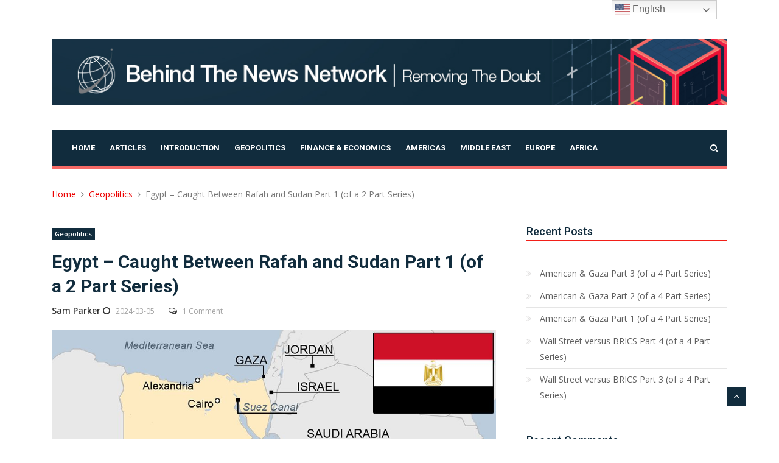

--- FILE ---
content_type: text/html; charset=UTF-8
request_url: https://behindthenews.co.za/egypt-caught-between-rafah-and-sudan-part-1-of-a-2-part-series/
body_size: 107004
content:
<!doctype html>
<html lang="en-ZA">
<head>
	<meta charset="UTF-8">
	<meta name="viewport" content="width=device-width, initial-scale=1">
	<link rel="profile" href="https://gmpg.org/xfn/11">

	<title>Egypt – Caught Between Rafah and Sudan Part 1 (of a 2 Part Series) &#8211; Behind The News Network</title>
<meta name='robots' content='max-image-preview:large' />
<link rel='dns-prefetch' href='//js.stripe.com' />
<link rel='dns-prefetch' href='//fonts.googleapis.com' />
<link rel="alternate" type="application/rss+xml" title="Behind The News Network &raquo; Feed" href="https://behindthenews.co.za/feed/" />
<link rel="alternate" type="application/rss+xml" title="Behind The News Network &raquo; Comments Feed" href="https://behindthenews.co.za/comments/feed/" />
<link rel="alternate" type="application/rss+xml" title="Behind The News Network &raquo; Egypt – Caught Between Rafah and Sudan Part 1 (of a 2 Part Series) Comments Feed" href="https://behindthenews.co.za/egypt-caught-between-rafah-and-sudan-part-1-of-a-2-part-series/feed/" />
<link rel="alternate" title="oEmbed (JSON)" type="application/json+oembed" href="https://behindthenews.co.za/wp-json/oembed/1.0/embed?url=https%3A%2F%2Fbehindthenews.co.za%2Fegypt-caught-between-rafah-and-sudan-part-1-of-a-2-part-series%2F" />
<link rel="alternate" title="oEmbed (XML)" type="text/xml+oembed" href="https://behindthenews.co.za/wp-json/oembed/1.0/embed?url=https%3A%2F%2Fbehindthenews.co.za%2Fegypt-caught-between-rafah-and-sudan-part-1-of-a-2-part-series%2F&#038;format=xml" />
<style id='wp-img-auto-sizes-contain-inline-css' type='text/css'>
img:is([sizes=auto i],[sizes^="auto," i]){contain-intrinsic-size:3000px 1500px}
/*# sourceURL=wp-img-auto-sizes-contain-inline-css */
</style>
<style id='wp-emoji-styles-inline-css' type='text/css'>

	img.wp-smiley, img.emoji {
		display: inline !important;
		border: none !important;
		box-shadow: none !important;
		height: 1em !important;
		width: 1em !important;
		margin: 0 0.07em !important;
		vertical-align: -0.1em !important;
		background: none !important;
		padding: 0 !important;
	}
/*# sourceURL=wp-emoji-styles-inline-css */
</style>
<style id='wp-block-library-inline-css' type='text/css'>
:root{--wp-block-synced-color:#7a00df;--wp-block-synced-color--rgb:122,0,223;--wp-bound-block-color:var(--wp-block-synced-color);--wp-editor-canvas-background:#ddd;--wp-admin-theme-color:#007cba;--wp-admin-theme-color--rgb:0,124,186;--wp-admin-theme-color-darker-10:#006ba1;--wp-admin-theme-color-darker-10--rgb:0,107,160.5;--wp-admin-theme-color-darker-20:#005a87;--wp-admin-theme-color-darker-20--rgb:0,90,135;--wp-admin-border-width-focus:2px}@media (min-resolution:192dpi){:root{--wp-admin-border-width-focus:1.5px}}.wp-element-button{cursor:pointer}:root .has-very-light-gray-background-color{background-color:#eee}:root .has-very-dark-gray-background-color{background-color:#313131}:root .has-very-light-gray-color{color:#eee}:root .has-very-dark-gray-color{color:#313131}:root .has-vivid-green-cyan-to-vivid-cyan-blue-gradient-background{background:linear-gradient(135deg,#00d084,#0693e3)}:root .has-purple-crush-gradient-background{background:linear-gradient(135deg,#34e2e4,#4721fb 50%,#ab1dfe)}:root .has-hazy-dawn-gradient-background{background:linear-gradient(135deg,#faaca8,#dad0ec)}:root .has-subdued-olive-gradient-background{background:linear-gradient(135deg,#fafae1,#67a671)}:root .has-atomic-cream-gradient-background{background:linear-gradient(135deg,#fdd79a,#004a59)}:root .has-nightshade-gradient-background{background:linear-gradient(135deg,#330968,#31cdcf)}:root .has-midnight-gradient-background{background:linear-gradient(135deg,#020381,#2874fc)}:root{--wp--preset--font-size--normal:16px;--wp--preset--font-size--huge:42px}.has-regular-font-size{font-size:1em}.has-larger-font-size{font-size:2.625em}.has-normal-font-size{font-size:var(--wp--preset--font-size--normal)}.has-huge-font-size{font-size:var(--wp--preset--font-size--huge)}.has-text-align-center{text-align:center}.has-text-align-left{text-align:left}.has-text-align-right{text-align:right}.has-fit-text{white-space:nowrap!important}#end-resizable-editor-section{display:none}.aligncenter{clear:both}.items-justified-left{justify-content:flex-start}.items-justified-center{justify-content:center}.items-justified-right{justify-content:flex-end}.items-justified-space-between{justify-content:space-between}.screen-reader-text{border:0;clip-path:inset(50%);height:1px;margin:-1px;overflow:hidden;padding:0;position:absolute;width:1px;word-wrap:normal!important}.screen-reader-text:focus{background-color:#ddd;clip-path:none;color:#444;display:block;font-size:1em;height:auto;left:5px;line-height:normal;padding:15px 23px 14px;text-decoration:none;top:5px;width:auto;z-index:100000}html :where(.has-border-color){border-style:solid}html :where([style*=border-top-color]){border-top-style:solid}html :where([style*=border-right-color]){border-right-style:solid}html :where([style*=border-bottom-color]){border-bottom-style:solid}html :where([style*=border-left-color]){border-left-style:solid}html :where([style*=border-width]){border-style:solid}html :where([style*=border-top-width]){border-top-style:solid}html :where([style*=border-right-width]){border-right-style:solid}html :where([style*=border-bottom-width]){border-bottom-style:solid}html :where([style*=border-left-width]){border-left-style:solid}html :where(img[class*=wp-image-]){height:auto;max-width:100%}:where(figure){margin:0 0 1em}html :where(.is-position-sticky){--wp-admin--admin-bar--position-offset:var(--wp-admin--admin-bar--height,0px)}@media screen and (max-width:600px){html :where(.is-position-sticky){--wp-admin--admin-bar--position-offset:0px}}

/*# sourceURL=wp-block-library-inline-css */
</style><style id='wp-block-heading-inline-css' type='text/css'>
h1:where(.wp-block-heading).has-background,h2:where(.wp-block-heading).has-background,h3:where(.wp-block-heading).has-background,h4:where(.wp-block-heading).has-background,h5:where(.wp-block-heading).has-background,h6:where(.wp-block-heading).has-background{padding:1.25em 2.375em}h1.has-text-align-left[style*=writing-mode]:where([style*=vertical-lr]),h1.has-text-align-right[style*=writing-mode]:where([style*=vertical-rl]),h2.has-text-align-left[style*=writing-mode]:where([style*=vertical-lr]),h2.has-text-align-right[style*=writing-mode]:where([style*=vertical-rl]),h3.has-text-align-left[style*=writing-mode]:where([style*=vertical-lr]),h3.has-text-align-right[style*=writing-mode]:where([style*=vertical-rl]),h4.has-text-align-left[style*=writing-mode]:where([style*=vertical-lr]),h4.has-text-align-right[style*=writing-mode]:where([style*=vertical-rl]),h5.has-text-align-left[style*=writing-mode]:where([style*=vertical-lr]),h5.has-text-align-right[style*=writing-mode]:where([style*=vertical-rl]),h6.has-text-align-left[style*=writing-mode]:where([style*=vertical-lr]),h6.has-text-align-right[style*=writing-mode]:where([style*=vertical-rl]){rotate:180deg}
/*# sourceURL=https://behindthenews.co.za/wp-includes/blocks/heading/style.min.css */
</style>
<style id='wp-block-image-inline-css' type='text/css'>
.wp-block-image>a,.wp-block-image>figure>a{display:inline-block}.wp-block-image img{box-sizing:border-box;height:auto;max-width:100%;vertical-align:bottom}@media not (prefers-reduced-motion){.wp-block-image img.hide{visibility:hidden}.wp-block-image img.show{animation:show-content-image .4s}}.wp-block-image[style*=border-radius] img,.wp-block-image[style*=border-radius]>a{border-radius:inherit}.wp-block-image.has-custom-border img{box-sizing:border-box}.wp-block-image.aligncenter{text-align:center}.wp-block-image.alignfull>a,.wp-block-image.alignwide>a{width:100%}.wp-block-image.alignfull img,.wp-block-image.alignwide img{height:auto;width:100%}.wp-block-image .aligncenter,.wp-block-image .alignleft,.wp-block-image .alignright,.wp-block-image.aligncenter,.wp-block-image.alignleft,.wp-block-image.alignright{display:table}.wp-block-image .aligncenter>figcaption,.wp-block-image .alignleft>figcaption,.wp-block-image .alignright>figcaption,.wp-block-image.aligncenter>figcaption,.wp-block-image.alignleft>figcaption,.wp-block-image.alignright>figcaption{caption-side:bottom;display:table-caption}.wp-block-image .alignleft{float:left;margin:.5em 1em .5em 0}.wp-block-image .alignright{float:right;margin:.5em 0 .5em 1em}.wp-block-image .aligncenter{margin-left:auto;margin-right:auto}.wp-block-image :where(figcaption){margin-bottom:1em;margin-top:.5em}.wp-block-image.is-style-circle-mask img{border-radius:9999px}@supports ((-webkit-mask-image:none) or (mask-image:none)) or (-webkit-mask-image:none){.wp-block-image.is-style-circle-mask img{border-radius:0;-webkit-mask-image:url('data:image/svg+xml;utf8,<svg viewBox="0 0 100 100" xmlns="http://www.w3.org/2000/svg"><circle cx="50" cy="50" r="50"/></svg>');mask-image:url('data:image/svg+xml;utf8,<svg viewBox="0 0 100 100" xmlns="http://www.w3.org/2000/svg"><circle cx="50" cy="50" r="50"/></svg>');mask-mode:alpha;-webkit-mask-position:center;mask-position:center;-webkit-mask-repeat:no-repeat;mask-repeat:no-repeat;-webkit-mask-size:contain;mask-size:contain}}:root :where(.wp-block-image.is-style-rounded img,.wp-block-image .is-style-rounded img){border-radius:9999px}.wp-block-image figure{margin:0}.wp-lightbox-container{display:flex;flex-direction:column;position:relative}.wp-lightbox-container img{cursor:zoom-in}.wp-lightbox-container img:hover+button{opacity:1}.wp-lightbox-container button{align-items:center;backdrop-filter:blur(16px) saturate(180%);background-color:#5a5a5a40;border:none;border-radius:4px;cursor:zoom-in;display:flex;height:20px;justify-content:center;opacity:0;padding:0;position:absolute;right:16px;text-align:center;top:16px;width:20px;z-index:100}@media not (prefers-reduced-motion){.wp-lightbox-container button{transition:opacity .2s ease}}.wp-lightbox-container button:focus-visible{outline:3px auto #5a5a5a40;outline:3px auto -webkit-focus-ring-color;outline-offset:3px}.wp-lightbox-container button:hover{cursor:pointer;opacity:1}.wp-lightbox-container button:focus{opacity:1}.wp-lightbox-container button:focus,.wp-lightbox-container button:hover,.wp-lightbox-container button:not(:hover):not(:active):not(.has-background){background-color:#5a5a5a40;border:none}.wp-lightbox-overlay{box-sizing:border-box;cursor:zoom-out;height:100vh;left:0;overflow:hidden;position:fixed;top:0;visibility:hidden;width:100%;z-index:100000}.wp-lightbox-overlay .close-button{align-items:center;cursor:pointer;display:flex;justify-content:center;min-height:40px;min-width:40px;padding:0;position:absolute;right:calc(env(safe-area-inset-right) + 16px);top:calc(env(safe-area-inset-top) + 16px);z-index:5000000}.wp-lightbox-overlay .close-button:focus,.wp-lightbox-overlay .close-button:hover,.wp-lightbox-overlay .close-button:not(:hover):not(:active):not(.has-background){background:none;border:none}.wp-lightbox-overlay .lightbox-image-container{height:var(--wp--lightbox-container-height);left:50%;overflow:hidden;position:absolute;top:50%;transform:translate(-50%,-50%);transform-origin:top left;width:var(--wp--lightbox-container-width);z-index:9999999999}.wp-lightbox-overlay .wp-block-image{align-items:center;box-sizing:border-box;display:flex;height:100%;justify-content:center;margin:0;position:relative;transform-origin:0 0;width:100%;z-index:3000000}.wp-lightbox-overlay .wp-block-image img{height:var(--wp--lightbox-image-height);min-height:var(--wp--lightbox-image-height);min-width:var(--wp--lightbox-image-width);width:var(--wp--lightbox-image-width)}.wp-lightbox-overlay .wp-block-image figcaption{display:none}.wp-lightbox-overlay button{background:none;border:none}.wp-lightbox-overlay .scrim{background-color:#fff;height:100%;opacity:.9;position:absolute;width:100%;z-index:2000000}.wp-lightbox-overlay.active{visibility:visible}@media not (prefers-reduced-motion){.wp-lightbox-overlay.active{animation:turn-on-visibility .25s both}.wp-lightbox-overlay.active img{animation:turn-on-visibility .35s both}.wp-lightbox-overlay.show-closing-animation:not(.active){animation:turn-off-visibility .35s both}.wp-lightbox-overlay.show-closing-animation:not(.active) img{animation:turn-off-visibility .25s both}.wp-lightbox-overlay.zoom.active{animation:none;opacity:1;visibility:visible}.wp-lightbox-overlay.zoom.active .lightbox-image-container{animation:lightbox-zoom-in .4s}.wp-lightbox-overlay.zoom.active .lightbox-image-container img{animation:none}.wp-lightbox-overlay.zoom.active .scrim{animation:turn-on-visibility .4s forwards}.wp-lightbox-overlay.zoom.show-closing-animation:not(.active){animation:none}.wp-lightbox-overlay.zoom.show-closing-animation:not(.active) .lightbox-image-container{animation:lightbox-zoom-out .4s}.wp-lightbox-overlay.zoom.show-closing-animation:not(.active) .lightbox-image-container img{animation:none}.wp-lightbox-overlay.zoom.show-closing-animation:not(.active) .scrim{animation:turn-off-visibility .4s forwards}}@keyframes show-content-image{0%{visibility:hidden}99%{visibility:hidden}to{visibility:visible}}@keyframes turn-on-visibility{0%{opacity:0}to{opacity:1}}@keyframes turn-off-visibility{0%{opacity:1;visibility:visible}99%{opacity:0;visibility:visible}to{opacity:0;visibility:hidden}}@keyframes lightbox-zoom-in{0%{transform:translate(calc((-100vw + var(--wp--lightbox-scrollbar-width))/2 + var(--wp--lightbox-initial-left-position)),calc(-50vh + var(--wp--lightbox-initial-top-position))) scale(var(--wp--lightbox-scale))}to{transform:translate(-50%,-50%) scale(1)}}@keyframes lightbox-zoom-out{0%{transform:translate(-50%,-50%) scale(1);visibility:visible}99%{visibility:visible}to{transform:translate(calc((-100vw + var(--wp--lightbox-scrollbar-width))/2 + var(--wp--lightbox-initial-left-position)),calc(-50vh + var(--wp--lightbox-initial-top-position))) scale(var(--wp--lightbox-scale));visibility:hidden}}
/*# sourceURL=https://behindthenews.co.za/wp-includes/blocks/image/style.min.css */
</style>
<style id='wp-block-paragraph-inline-css' type='text/css'>
.is-small-text{font-size:.875em}.is-regular-text{font-size:1em}.is-large-text{font-size:2.25em}.is-larger-text{font-size:3em}.has-drop-cap:not(:focus):first-letter{float:left;font-size:8.4em;font-style:normal;font-weight:100;line-height:.68;margin:.05em .1em 0 0;text-transform:uppercase}body.rtl .has-drop-cap:not(:focus):first-letter{float:none;margin-left:.1em}p.has-drop-cap.has-background{overflow:hidden}:root :where(p.has-background){padding:1.25em 2.375em}:where(p.has-text-color:not(.has-link-color)) a{color:inherit}p.has-text-align-left[style*="writing-mode:vertical-lr"],p.has-text-align-right[style*="writing-mode:vertical-rl"]{rotate:180deg}
/*# sourceURL=https://behindthenews.co.za/wp-includes/blocks/paragraph/style.min.css */
</style>
<style id='global-styles-inline-css' type='text/css'>
:root{--wp--preset--aspect-ratio--square: 1;--wp--preset--aspect-ratio--4-3: 4/3;--wp--preset--aspect-ratio--3-4: 3/4;--wp--preset--aspect-ratio--3-2: 3/2;--wp--preset--aspect-ratio--2-3: 2/3;--wp--preset--aspect-ratio--16-9: 16/9;--wp--preset--aspect-ratio--9-16: 9/16;--wp--preset--color--black: #000000;--wp--preset--color--cyan-bluish-gray: #abb8c3;--wp--preset--color--white: #ffffff;--wp--preset--color--pale-pink: #f78da7;--wp--preset--color--vivid-red: #cf2e2e;--wp--preset--color--luminous-vivid-orange: #ff6900;--wp--preset--color--luminous-vivid-amber: #fcb900;--wp--preset--color--light-green-cyan: #7bdcb5;--wp--preset--color--vivid-green-cyan: #00d084;--wp--preset--color--pale-cyan-blue: #8ed1fc;--wp--preset--color--vivid-cyan-blue: #0693e3;--wp--preset--color--vivid-purple: #9b51e0;--wp--preset--gradient--vivid-cyan-blue-to-vivid-purple: linear-gradient(135deg,rgb(6,147,227) 0%,rgb(155,81,224) 100%);--wp--preset--gradient--light-green-cyan-to-vivid-green-cyan: linear-gradient(135deg,rgb(122,220,180) 0%,rgb(0,208,130) 100%);--wp--preset--gradient--luminous-vivid-amber-to-luminous-vivid-orange: linear-gradient(135deg,rgb(252,185,0) 0%,rgb(255,105,0) 100%);--wp--preset--gradient--luminous-vivid-orange-to-vivid-red: linear-gradient(135deg,rgb(255,105,0) 0%,rgb(207,46,46) 100%);--wp--preset--gradient--very-light-gray-to-cyan-bluish-gray: linear-gradient(135deg,rgb(238,238,238) 0%,rgb(169,184,195) 100%);--wp--preset--gradient--cool-to-warm-spectrum: linear-gradient(135deg,rgb(74,234,220) 0%,rgb(151,120,209) 20%,rgb(207,42,186) 40%,rgb(238,44,130) 60%,rgb(251,105,98) 80%,rgb(254,248,76) 100%);--wp--preset--gradient--blush-light-purple: linear-gradient(135deg,rgb(255,206,236) 0%,rgb(152,150,240) 100%);--wp--preset--gradient--blush-bordeaux: linear-gradient(135deg,rgb(254,205,165) 0%,rgb(254,45,45) 50%,rgb(107,0,62) 100%);--wp--preset--gradient--luminous-dusk: linear-gradient(135deg,rgb(255,203,112) 0%,rgb(199,81,192) 50%,rgb(65,88,208) 100%);--wp--preset--gradient--pale-ocean: linear-gradient(135deg,rgb(255,245,203) 0%,rgb(182,227,212) 50%,rgb(51,167,181) 100%);--wp--preset--gradient--electric-grass: linear-gradient(135deg,rgb(202,248,128) 0%,rgb(113,206,126) 100%);--wp--preset--gradient--midnight: linear-gradient(135deg,rgb(2,3,129) 0%,rgb(40,116,252) 100%);--wp--preset--font-size--small: 13px;--wp--preset--font-size--medium: 20px;--wp--preset--font-size--large: 36px;--wp--preset--font-size--x-large: 42px;--wp--preset--spacing--20: 0.44rem;--wp--preset--spacing--30: 0.67rem;--wp--preset--spacing--40: 1rem;--wp--preset--spacing--50: 1.5rem;--wp--preset--spacing--60: 2.25rem;--wp--preset--spacing--70: 3.38rem;--wp--preset--spacing--80: 5.06rem;--wp--preset--shadow--natural: 6px 6px 9px rgba(0, 0, 0, 0.2);--wp--preset--shadow--deep: 12px 12px 50px rgba(0, 0, 0, 0.4);--wp--preset--shadow--sharp: 6px 6px 0px rgba(0, 0, 0, 0.2);--wp--preset--shadow--outlined: 6px 6px 0px -3px rgb(255, 255, 255), 6px 6px rgb(0, 0, 0);--wp--preset--shadow--crisp: 6px 6px 0px rgb(0, 0, 0);}:where(.is-layout-flex){gap: 0.5em;}:where(.is-layout-grid){gap: 0.5em;}body .is-layout-flex{display: flex;}.is-layout-flex{flex-wrap: wrap;align-items: center;}.is-layout-flex > :is(*, div){margin: 0;}body .is-layout-grid{display: grid;}.is-layout-grid > :is(*, div){margin: 0;}:where(.wp-block-columns.is-layout-flex){gap: 2em;}:where(.wp-block-columns.is-layout-grid){gap: 2em;}:where(.wp-block-post-template.is-layout-flex){gap: 1.25em;}:where(.wp-block-post-template.is-layout-grid){gap: 1.25em;}.has-black-color{color: var(--wp--preset--color--black) !important;}.has-cyan-bluish-gray-color{color: var(--wp--preset--color--cyan-bluish-gray) !important;}.has-white-color{color: var(--wp--preset--color--white) !important;}.has-pale-pink-color{color: var(--wp--preset--color--pale-pink) !important;}.has-vivid-red-color{color: var(--wp--preset--color--vivid-red) !important;}.has-luminous-vivid-orange-color{color: var(--wp--preset--color--luminous-vivid-orange) !important;}.has-luminous-vivid-amber-color{color: var(--wp--preset--color--luminous-vivid-amber) !important;}.has-light-green-cyan-color{color: var(--wp--preset--color--light-green-cyan) !important;}.has-vivid-green-cyan-color{color: var(--wp--preset--color--vivid-green-cyan) !important;}.has-pale-cyan-blue-color{color: var(--wp--preset--color--pale-cyan-blue) !important;}.has-vivid-cyan-blue-color{color: var(--wp--preset--color--vivid-cyan-blue) !important;}.has-vivid-purple-color{color: var(--wp--preset--color--vivid-purple) !important;}.has-black-background-color{background-color: var(--wp--preset--color--black) !important;}.has-cyan-bluish-gray-background-color{background-color: var(--wp--preset--color--cyan-bluish-gray) !important;}.has-white-background-color{background-color: var(--wp--preset--color--white) !important;}.has-pale-pink-background-color{background-color: var(--wp--preset--color--pale-pink) !important;}.has-vivid-red-background-color{background-color: var(--wp--preset--color--vivid-red) !important;}.has-luminous-vivid-orange-background-color{background-color: var(--wp--preset--color--luminous-vivid-orange) !important;}.has-luminous-vivid-amber-background-color{background-color: var(--wp--preset--color--luminous-vivid-amber) !important;}.has-light-green-cyan-background-color{background-color: var(--wp--preset--color--light-green-cyan) !important;}.has-vivid-green-cyan-background-color{background-color: var(--wp--preset--color--vivid-green-cyan) !important;}.has-pale-cyan-blue-background-color{background-color: var(--wp--preset--color--pale-cyan-blue) !important;}.has-vivid-cyan-blue-background-color{background-color: var(--wp--preset--color--vivid-cyan-blue) !important;}.has-vivid-purple-background-color{background-color: var(--wp--preset--color--vivid-purple) !important;}.has-black-border-color{border-color: var(--wp--preset--color--black) !important;}.has-cyan-bluish-gray-border-color{border-color: var(--wp--preset--color--cyan-bluish-gray) !important;}.has-white-border-color{border-color: var(--wp--preset--color--white) !important;}.has-pale-pink-border-color{border-color: var(--wp--preset--color--pale-pink) !important;}.has-vivid-red-border-color{border-color: var(--wp--preset--color--vivid-red) !important;}.has-luminous-vivid-orange-border-color{border-color: var(--wp--preset--color--luminous-vivid-orange) !important;}.has-luminous-vivid-amber-border-color{border-color: var(--wp--preset--color--luminous-vivid-amber) !important;}.has-light-green-cyan-border-color{border-color: var(--wp--preset--color--light-green-cyan) !important;}.has-vivid-green-cyan-border-color{border-color: var(--wp--preset--color--vivid-green-cyan) !important;}.has-pale-cyan-blue-border-color{border-color: var(--wp--preset--color--pale-cyan-blue) !important;}.has-vivid-cyan-blue-border-color{border-color: var(--wp--preset--color--vivid-cyan-blue) !important;}.has-vivid-purple-border-color{border-color: var(--wp--preset--color--vivid-purple) !important;}.has-vivid-cyan-blue-to-vivid-purple-gradient-background{background: var(--wp--preset--gradient--vivid-cyan-blue-to-vivid-purple) !important;}.has-light-green-cyan-to-vivid-green-cyan-gradient-background{background: var(--wp--preset--gradient--light-green-cyan-to-vivid-green-cyan) !important;}.has-luminous-vivid-amber-to-luminous-vivid-orange-gradient-background{background: var(--wp--preset--gradient--luminous-vivid-amber-to-luminous-vivid-orange) !important;}.has-luminous-vivid-orange-to-vivid-red-gradient-background{background: var(--wp--preset--gradient--luminous-vivid-orange-to-vivid-red) !important;}.has-very-light-gray-to-cyan-bluish-gray-gradient-background{background: var(--wp--preset--gradient--very-light-gray-to-cyan-bluish-gray) !important;}.has-cool-to-warm-spectrum-gradient-background{background: var(--wp--preset--gradient--cool-to-warm-spectrum) !important;}.has-blush-light-purple-gradient-background{background: var(--wp--preset--gradient--blush-light-purple) !important;}.has-blush-bordeaux-gradient-background{background: var(--wp--preset--gradient--blush-bordeaux) !important;}.has-luminous-dusk-gradient-background{background: var(--wp--preset--gradient--luminous-dusk) !important;}.has-pale-ocean-gradient-background{background: var(--wp--preset--gradient--pale-ocean) !important;}.has-electric-grass-gradient-background{background: var(--wp--preset--gradient--electric-grass) !important;}.has-midnight-gradient-background{background: var(--wp--preset--gradient--midnight) !important;}.has-small-font-size{font-size: var(--wp--preset--font-size--small) !important;}.has-medium-font-size{font-size: var(--wp--preset--font-size--medium) !important;}.has-large-font-size{font-size: var(--wp--preset--font-size--large) !important;}.has-x-large-font-size{font-size: var(--wp--preset--font-size--x-large) !important;}
/*# sourceURL=global-styles-inline-css */
</style>

<style id='classic-theme-styles-inline-css' type='text/css'>
/*! This file is auto-generated */
.wp-block-button__link{color:#fff;background-color:#32373c;border-radius:9999px;box-shadow:none;text-decoration:none;padding:calc(.667em + 2px) calc(1.333em + 2px);font-size:1.125em}.wp-block-file__button{background:#32373c;color:#fff;text-decoration:none}
/*# sourceURL=/wp-includes/css/classic-themes.min.css */
</style>
<link rel='stylesheet' id='wpedon-css' href='https://behindthenews.co.za/wp-content/plugins/easy-paypal-donation/assets/css/wpedon.css?ver=1.5.3' type='text/css' media='all' />
<link rel='stylesheet' id='news-one-googleapis-css' href='//fonts.googleapis.com/css?family=Roboto:100,100i,300,300i,400,400i,500,500i,700,700i,900,900i|Open+Sans:300,300i,400,400i,600,600i,700,700i,800,800i' type='text/css' media='all' />
<link rel='stylesheet' id='bootstrap-css' href='https://behindthenews.co.za/wp-content/themes/news-one/assets/css/bootstrap.min.css?ver=4.5.0' type='text/css' media='all' />
<link rel='stylesheet' id='font-awesome-css' href='https://behindthenews.co.za/wp-content/themes/news-one/assets/css/font-awesome.min.css?ver=4.5.0' type='text/css' media='all' />
<link rel='stylesheet' id='animate-css' href='https://behindthenews.co.za/wp-content/themes/news-one/assets/css/animate.css?ver=4.5.0' type='text/css' media='all' />
<link rel='stylesheet' id='owl-carousel-css' href='https://behindthenews.co.za/wp-content/themes/news-one/assets/css/owl.carousel.min.css?ver=4.5.0' type='text/css' media='all' />
<link rel='stylesheet' id='colorbox-css' href='https://behindthenews.co.za/wp-content/themes/news-one/assets/css/colorbox.css?ver=4.5.0' type='text/css' media='all' />
<link rel='stylesheet' id='news-one-responsive-css' href='https://behindthenews.co.za/wp-content/themes/news-one/assets/css/responsive.css?ver=4.5.0' type='text/css' media='all' />
<link rel='stylesheet' id='news-one-style-css' href='https://behindthenews.co.za/wp-content/themes/news-one/style.css?ver=6.9' type='text/css' media='all' />
<link rel='stylesheet' id='heateor_sss_frontend_css-css' href='https://behindthenews.co.za/wp-content/plugins/sassy-social-share/public/css/sassy-social-share-public.css?ver=3.3.79' type='text/css' media='all' />
<style id='heateor_sss_frontend_css-inline-css' type='text/css'>
.heateor_sss_button_instagram span.heateor_sss_svg,a.heateor_sss_instagram span.heateor_sss_svg{background:radial-gradient(circle at 30% 107%,#fdf497 0,#fdf497 5%,#fd5949 45%,#d6249f 60%,#285aeb 90%)}.heateor_sss_horizontal_sharing .heateor_sss_svg,.heateor_sss_standard_follow_icons_container .heateor_sss_svg{color:#fff;border-width:0px;border-style:solid;border-color:transparent}.heateor_sss_horizontal_sharing .heateorSssTCBackground{color:#666}.heateor_sss_horizontal_sharing span.heateor_sss_svg:hover,.heateor_sss_standard_follow_icons_container span.heateor_sss_svg:hover{border-color:transparent;}.heateor_sss_vertical_sharing span.heateor_sss_svg,.heateor_sss_floating_follow_icons_container span.heateor_sss_svg{color:#fff;border-width:0px;border-style:solid;border-color:transparent;}.heateor_sss_vertical_sharing .heateorSssTCBackground{color:#666;}.heateor_sss_vertical_sharing span.heateor_sss_svg:hover,.heateor_sss_floating_follow_icons_container span.heateor_sss_svg:hover{border-color:transparent;}@media screen and (max-width:783px) {.heateor_sss_vertical_sharing{display:none!important}}
/*# sourceURL=heateor_sss_frontend_css-inline-css */
</style>
<script type="text/javascript" src="https://behindthenews.co.za/wp-includes/js/jquery/jquery.min.js?ver=3.7.1" id="jquery-core-js"></script>
<script type="text/javascript" src="https://behindthenews.co.za/wp-includes/js/jquery/jquery-migrate.min.js?ver=3.4.1" id="jquery-migrate-js"></script>
<script type="text/javascript" src="https://behindthenews.co.za/wp-content/themes/news-one/assets/js/bootstrap.min.js?ver=4.6.0" id="bootstrap-js"></script>
<script type="text/javascript" src="https://behindthenews.co.za/wp-content/themes/news-one/assets/js/html5shiv.js?ver=4.5.0" id="html5shiv-js"></script>
<script type="text/javascript" src="https://behindthenews.co.za/wp-content/themes/news-one/assets/js/jquery.colorbox.js?ver=4.5.0" id="colorbox-js"></script>
<script type="text/javascript" src="https://behindthenews.co.za/wp-content/themes/news-one/assets/js/owl.carousel.min.js?ver=4.5.0" id="owlcarousel-js"></script>
<script type="text/javascript" src="https://behindthenews.co.za/wp-content/themes/news-one/assets/js/custom.js?ver=4.5.0" id="news-one-custom-js"></script>
<script type="text/javascript" src="https://behindthenews.co.za/wp-content/themes/news-one/assets/js/theia-sticky-sidebar.js?ver=4.5.0" id="news-one-theia-sticky-sidebar-js"></script>
<script type="text/javascript" src="https://behindthenews.co.za/wp-content/themes/news-one/assets/js/custom-sticky-sidebar.js?ver=4.5.0" id="news-one-custom-sticky-sidebar-js"></script>
<link rel="https://api.w.org/" href="https://behindthenews.co.za/wp-json/" /><link rel="alternate" title="JSON" type="application/json" href="https://behindthenews.co.za/wp-json/wp/v2/posts/1990" /><link rel="EditURI" type="application/rsd+xml" title="RSD" href="https://behindthenews.co.za/xmlrpc.php?rsd" />
<meta name="generator" content="WordPress 6.9" />
<link rel="canonical" href="https://behindthenews.co.za/egypt-caught-between-rafah-and-sudan-part-1-of-a-2-part-series/" />
<link rel='shortlink' href='https://behindthenews.co.za/?p=1990' />

		<!-- GA Google Analytics @ https://m0n.co/ga -->
		<script async src="https://www.googletagmanager.com/gtag/js?id=G-CRJ9HFDLFN"></script>
		<script>
			window.dataLayer = window.dataLayer || [];
			function gtag(){dataLayer.push(arguments);}
			gtag('js', new Date());
			gtag('config', 'G-CRJ9HFDLFN');
		</script>

	<link rel="pingback" href="https://behindthenews.co.za/xmlrpc.php"><style type="text/css">.recentcomments a{display:inline !important;padding:0 !important;margin:0 !important;}</style>		<style type="text/css">
					.site-title a,
			.site-description {
				color: #112c3d;
			}
				</style>
		<link rel="icon" href="https://behindthenews.co.za/wp-content/uploads/2020/05/cropped-bttn-logo-192x192-1-1-32x32.png" sizes="32x32" />
<link rel="icon" href="https://behindthenews.co.za/wp-content/uploads/2020/05/cropped-bttn-logo-192x192-1-1-192x192.png" sizes="192x192" />
<link rel="apple-touch-icon" href="https://behindthenews.co.za/wp-content/uploads/2020/05/cropped-bttn-logo-192x192-1-1-180x180.png" />
<meta name="msapplication-TileImage" content="https://behindthenews.co.za/wp-content/uploads/2020/05/cropped-bttn-logo-192x192-1-1-270x270.png" />
		<style type="text/css" id="wp-custom-css">
			@media (min-width: 992px) {
	ul.navbar-nav>li:hover, ul.navbar-nav>li.current-menu-item.active {
		background: #F21F18;
	}
}

.navbar-toggler-icon {
    background-image: url("data:image/svg+xml;charset=utf8,%3Csvg viewBox='0 0 30 30' xmlns='http://www.w3.org/2000/svg'%3E%3Cpath stroke='rgba(0, 0, 0, 1)' stroke-width='2' stroke-linecap='round' stroke-miterlimit='10' d='M4 7h22M4 15h22M4 23h22'/%3E%3C/svg%3E");
}
.navbar-toggler {
    background: #F21F18;
}
span.byline span {
    display: initial;
}
.post-author {
	font-weight: 600;
}
.copyright {
	background: #112C3D;
}
.main-nav.dark-nav {
	box-shadow: 0 0px 0px 0px rgba(0, 0, 0, 0.0);
}
.top-bar {
	padding: 0px;
	color: inherit;
	background: inherit;
}

#back-to-top .btn.btn-primary {
	background: #112C3D;
}

.main-nav.dark-nav>.container>.row {
    border-bottom: 4px solid #F86A66;
    background: #112C3D;
}

a.post-cat {
	background: #112C3D;
}

.post-block-style .post-title a:hover {
    color: #F86A66;
}

.btn-primary {
    color: #fff;
    background-color: #112C3D;
    border-color: #007bff;
}

#back-to-top .btn.btn-primary:hover {
	background: #F86A66;
	color: #112C3D;
}

.block-title {
	color: #112C3D;
	border-bottom: 2px solid #F21F18;
}

.block-title>span {
	color: #112C3D;
}

.block-title:before {
	background: #F21F18;
}

.block-title>span:after {
	    border-color: #F21F18 #fff #fff #fff;
}

h1, h2, h3, h4, h5, h6.post-previous {
	color: #112C3D;
}

.pagination .current, .pagination .current:hover, .pagination>a:hover {
    color: #fff;
    background: #F21F18;
    border: 1px solid transparent;
}		</style>
		</head>

<body class="wp-singular post-template-default single single-post postid-1990 single-format-standard wp-custom-logo wp-theme-news-one at-sticky-sidebar full-width left-image sp-right">
	<div id="preloader">
		<div id="no-preloader" class="no-preloader">
			<div class="animation-preloader">
				<div class="spinner"></div>
			</div>	
		</div>
	</div>
	<div id="page" class="site">
		<a class="skip-link screen-reader-text" href="#content">Skip to content</a>
		<div class="body-inner">
			<div id="top-bar" class="top-bar">
	<div class="container">
		<div class="row">
						<div class="col-lg-4 col-md-6 ml-auto topbar-info">
				<div class="topbar-user-panel">
													</div>
							</div><!--/ Top social col end -->
		</div><!--/ Content row end -->
	</div><!--/ Container end -->
</div><!--/ Topbar end -->


			<!-- Header start -->
				   <header id="header" class="header">
	   	<div class="container">
	   		<div class="row">
	   			<div class="col-md-12">
	   				<div class="logo">
	   					 <a href="https://behindthenews.co.za/" class="custom-logo-link" rel="home"><img width="1140" height="112" src="https://behindthenews.co.za/wp-content/uploads/2020/05/BTTN.jpg" class="custom-logo" alt="Behind The News Network Logo" decoding="async" fetchpriority="high" srcset="https://behindthenews.co.za/wp-content/uploads/2020/05/BTTN.jpg 1140w, https://behindthenews.co.za/wp-content/uploads/2020/05/BTTN-300x29.jpg 300w, https://behindthenews.co.za/wp-content/uploads/2020/05/BTTN-1024x101.jpg 1024w, https://behindthenews.co.za/wp-content/uploads/2020/05/BTTN-768x75.jpg 768w" sizes="(max-width: 1140px) 100vw, 1140px" /></a>	   					</div>
	   			</div><!-- logo col end -->

	   				   		</div><!-- Row end -->
	   	</div><!-- Logo and banner area end -->
	   </header><!--/ Header end -->
				   	<div class="main-nav clearfix dark-nav">
	   		<div class="container">
	   			<div class="row">
	   				<nav class="navbar navbar-expand-lg col">
	   					<div class="site-nav-inner float-left">
	                  <button class="navbar-toggler" type="button" data-toggle="collapse" data-target="#navbarSupportedContent" aria-controls="navbarSupportedContent" aria-expanded="true" aria-label="Toggle navigation">
	                     <span class="navbar-toggler-icon"></span>
	                  </button>
	                  <!-- End of Navbar toggler -->
							   						<div id="navbarSupportedContent" class="collapse navbar-collapse navbar-responsive-collapse clearfix">
	   							<ul id="primary-menu" class="nav navbar-nav"><li itemscope="itemscope" itemtype="https://www.schema.org/SiteNavigationElement" id="menu-item-50" class="menu-item menu-item-type-custom menu-item-object-custom menu-item-home menu-item-50"><a title="Home" href="https://behindthenews.co.za/">Home</a></li>
<li itemscope="itemscope" itemtype="https://www.schema.org/SiteNavigationElement" id="menu-item-2792" class="menu-item menu-item-type-post_type menu-item-object-page menu-item-2792"><a title="Articles" href="https://behindthenews.co.za/articles/">Articles</a></li>
<li itemscope="itemscope" itemtype="https://www.schema.org/SiteNavigationElement" id="menu-item-164" class="menu-item menu-item-type-post_type menu-item-object-page menu-item-164"><a title="Introduction" href="https://behindthenews.co.za/introduction/">Introduction</a></li>
<li itemscope="itemscope" itemtype="https://www.schema.org/SiteNavigationElement" id="menu-item-58" class="menu-item menu-item-type-taxonomy menu-item-object-category current-post-ancestor current-menu-parent current-post-parent menu-item-58"><a title="Geopolitics" href="https://behindthenews.co.za/category/geopolitics/">Geopolitics</a></li>
<li itemscope="itemscope" itemtype="https://www.schema.org/SiteNavigationElement" id="menu-item-57" class="menu-item menu-item-type-taxonomy menu-item-object-category menu-item-57"><a title="Finance &amp; Economics" href="https://behindthenews.co.za/category/finance-and-economics/">Finance &amp; Economics</a></li>
<li itemscope="itemscope" itemtype="https://www.schema.org/SiteNavigationElement" id="menu-item-55" class="menu-item menu-item-type-taxonomy menu-item-object-category menu-item-55"><a title="Americas" href="https://behindthenews.co.za/category/americas/">Americas</a></li>
<li itemscope="itemscope" itemtype="https://www.schema.org/SiteNavigationElement" id="menu-item-59" class="menu-item menu-item-type-taxonomy menu-item-object-category current-post-ancestor current-menu-parent current-post-parent menu-item-59"><a title="Middle East" href="https://behindthenews.co.za/category/middle-east/">Middle East</a></li>
<li itemscope="itemscope" itemtype="https://www.schema.org/SiteNavigationElement" id="menu-item-56" class="menu-item menu-item-type-taxonomy menu-item-object-category menu-item-56"><a title="Europe" href="https://behindthenews.co.za/category/europe/">Europe</a></li>
<li itemscope="itemscope" itemtype="https://www.schema.org/SiteNavigationElement" id="menu-item-54" class="menu-item menu-item-type-taxonomy menu-item-object-category menu-item-54"><a title="Africa" href="https://behindthenews.co.za/category/africa/">Africa</a></li>
</ul>	   						</div><!--/ Collapse end -->
	   						   						

	   					</div><!-- Site Navbar inner end -->
	   				</nav><!--/ Navigation end -->

	   						   				<div class="nav-search">
		   					<span id="search"><i class="fa fa-search"></i></span>
		   				</div><!-- Search end -->	   				
		   				<div class="search-block" style="display: none;">
		   					<span class="search-close">&times;</span>
		   					<div class="sidebar-search-block">
    <form action="https://behindthenews.co.za" class="searchform search-form" id="searchform" method="get" role="search">
        <div>
            <label for="menu-search" class="screen-reader-text"></label>
                        <input type="text" placeholder="Search..." class="blog-search-field" id="menu-search" name="s" value="">
            <button class="searchsubmit fa fa-search" type="submit" id="searchsubmit"></button>
        </div>
    </form>
</div>		   				</div><!-- Site search end -->
		   			
	   			</div><!--/ Row end -->
	   		</div><!--/ Container end -->

	   	</div><!-- Menu wrapper end -->
			<div id="content" class="site-content"><div class="page-title">
	<div class="container">
		<div class="row">
			<div class="col-md-12">
				<nav role="navigation" aria-label="Breadcrumbs" class="breadcrumb-trail breadcrumbs" itemprop="breadcrumb"><h2 class="trail-browse">You Are Here</h2><ul class="trail-items" itemscope itemtype="http://schema.org/BreadcrumbList"><meta name="numberOfItems" content="3" /><meta name="itemListOrder" content="Ascending" /><li itemprop="itemListElement" itemscope itemtype="http://schema.org/ListItem" class="trail-item trail-begin"><a href="https://behindthenews.co.za" rel="home"><span itemprop="name">Home</span></a><meta itemprop="position" content="1" /></li><li itemprop="itemListElement" itemscope itemtype="http://schema.org/ListItem" class="trail-item"><a href="https://behindthenews.co.za/category/geopolitics/"><span itemprop="name">Geopolitics</span></a><meta itemprop="position" content="2" /></li><li itemprop="itemListElement" itemscope itemtype="http://schema.org/ListItem" class="trail-item trail-end"><span itemprop="name">Egypt – Caught Between Rafah and Sudan Part 1 (of a 2 Part Series)</span><meta itemprop="position" content="3" /></li></ul></nav>			</div><!-- Col end -->
		</div><!-- Row end -->
	</div><!-- Container end -->
</div><!-- Page title end -->
	<section class="block-wrapper">
		<div class="container">
			<div class="row">
				<div  id="primary" class="col-lg-8 col-12">
					
		<div class="single-post">
	
	<div class="post-title-area">
		<a href="https://behindthenews.co.za/category/geopolitics/"rel="category tag" class="post-cat">Geopolitics</a>		<h2 class="post-title">
			Egypt – Caught Between Rafah and Sudan Part 1 (of a 2 Part Series)		</h2>
		<div class="post-meta">
				<span class="post-author">
					Sam Parker				</span>
				<span class="post-date"><i class="fa fa-clock-o"></i> <span class="posted-on"><a href="https://behindthenews.co.za/egypt-caught-between-rafah-and-sudan-part-1-of-a-2-part-series/" rel="bookmark"><time class="entry-date published" datetime="2024-03-05T22:00:00+02:00">2024-03-05</time><time class="updated" datetime="2024-05-11T18:16:29+02:00">2024-05-11</time></a></span></span>
				<span class="post-comment"><i class="fa fa-comments-o"></i>
					<a href="#" class="comments-link"><span>1 Comment</span></a></span>
			</div>
		</div><!-- Post title end -->

		<div class="post-content-area">
			<div class="post-media post-featured-image  ">
				
			<div class="post-thumbnail">
				<img width="976" height="549" src="https://behindthenews.co.za/wp-content/uploads/2024/03/Egypt4.jpg" class="attachment-post-thumbnail size-post-thumbnail wp-post-image" alt="" decoding="async" srcset="https://behindthenews.co.za/wp-content/uploads/2024/03/Egypt4.jpg 976w, https://behindthenews.co.za/wp-content/uploads/2024/03/Egypt4-300x169.jpg 300w, https://behindthenews.co.za/wp-content/uploads/2024/03/Egypt4-768x432.jpg 768w" sizes="(max-width: 976px) 100vw, 976px" />			</div><!-- .post-thumbnail -->

					</div>
			<div class="entry-content">
				
<h4 class="wp-block-heading"><strong>Egypt</strong></h4>



<p>&nbsp;&nbsp; Israeli Prime Minister Benjamin Netanyahu’s recent statement concerning the plan to evacuate civilians from Rafah and launch a ground operation to eliminate Hamas brigades in the city wasn’t received well by the Egyptian authorities. In fact, Israel’s military scenario has jeopardized the Camp David Peace Accords between Cairo and Tel Aviv. For the first time since they were signed in 1979, the agreements are in danger of being suspended.&nbsp;</p>



<p>The Israeli Public Broadcasting Corporation announced that Cairo had threatened to suspend the 1979 bilateral peace treaty if the Israel Defense Forces (IDF) launched a ground offensive in Rafah, which is located on the Egypt-Gaza border. The position of the Egyptian authorities was not expressed publicly, but is quite legitimate since the invasion would be a direct violation of the terms of the Camp David Accords.&nbsp;</p>



<p>Egypt was the first Arab nation to normalize relations with Israel, having previously been a fierce enemy of the Jewish state. In September 1977, a few years before the Camp David Accords, Egypt was one of the eight countries that signed the so-called Khartoum Resolution, famous for the&nbsp;<em>“Three Noes”</em>&nbsp;(<em>“No peace with Israel, no recognition of Israel, no negotiations with Israel”</em>).</p>



<h4 class="wp-block-heading"><strong>The Camp David Accords</strong></h4>



<p>The historic meetings between Sadat and Israeli Prime Minister Menachem Begin took place in September 1978 at the US president’s Camp David residence near Washington, D.C. The meetings were held under the auspices of US President Jimmy Carter and concluded with the signing of two documents intended to establish peaceful coexistence between the two nations.&nbsp;</p>



<p>Six months later, on March 26, 1979, Sadat and Begin signed the Egypt–Israel peace treaty in Washington, ending the war between the two nations and establishing diplomatic and economic relations.&nbsp;According to the Camp David Accords, Egypt regained control over the Sinai Peninsula. In most Arab countries, the treaty was extremely unpopular. The Muslim world believed that Sadat had put Egypt’s interests above the unity of Arab nations and had betrayed the pan-Arabic ideas of his predecessor.&nbsp;</p>



<figure class="wp-block-image size-full"><img decoding="async" width="280" height="157" src="https://behindthenews.co.za/wp-content/uploads/2024/04/Egypt5.png.jpg" alt="" class="wp-image-1992"/><figcaption class="wp-element-caption">FILE PHOTO. Egyptian president Anwar el-Sadat, US President Jimmy Carter, and Israeli Prime Minister Menachem Begin sit together in the sunshine outside the White House on March 26, 1979, ready to sign the peace treaty based on the Camp David Accords of September 1978.</figcaption></figure>



<p>&nbsp;Sadat seemed proud of his achievement, and declared that he was able to establish peace and regain lost territories without shedding a drop of blood.&nbsp;However, local Islamic groups did not forgive him for establishing peace with Israel, and on October 6, 1981, during a victory parade, Sadat was assassinated by conspirators from the Egyptian Islamic Jihad and Al-Jamaa al-Islamiya Islamic fundamentalist groups.&nbsp;</p>



<h4 class="wp-block-heading"><strong>The Terms of the Agreement</strong></h4>



<p>The Camp David Peace Accords clearly stipulated the withdrawal of Israeli forces from the territory of the Sinai Peninsula and regulated any military actions in the area, which was divided into four military zones:</p>



<figure class="wp-block-image size-large"><img decoding="async" width="1024" height="576" src="https://behindthenews.co.za/wp-content/uploads/2024/04/Egypt6-1024x576.jpg" alt="" class="wp-image-1993" srcset="https://behindthenews.co.za/wp-content/uploads/2024/04/Egypt6-1024x576.jpg 1024w, https://behindthenews.co.za/wp-content/uploads/2024/04/Egypt6-300x169.jpg 300w, https://behindthenews.co.za/wp-content/uploads/2024/04/Egypt6-768x432.jpg 768w, https://behindthenews.co.za/wp-content/uploads/2024/04/Egypt6.jpg 1240w" sizes="(max-width: 1024px) 100vw, 1024px" /></figure>



<p>&nbsp;Zone A&nbsp;extends from left to right, from the east coast of the Gulf of Suez to the line marked&nbsp;<em>“A”</em>.&nbsp; Egypt is allowed to deploy one mechanized infantry division with a total of 22,000 troops in this zone.</p>



<p>&nbsp;Zone B&nbsp;is located between lines&nbsp;<em>“A”</em>&nbsp;and&nbsp;<em>“B”</em>. Egyptian border guard units, consisting of four battalions equipped with light weapons and vehicles, are located in this zone. These units provide assistance to the civilian police.</p>



<p>&nbsp;Zone C&nbsp;stretches from the line marked&nbsp;<em>“B”</em>&nbsp;in the west to the national border and the Gulf of Aqaba in the east. Only international UN forces and Egyptian civilian police armed with light weapons can be located in this zone.&nbsp;</p>



<p>&nbsp;Zone D&nbsp;is confined to the national border and the line marked&nbsp;<em>“D”</em>&nbsp;to the west. Up to four Israeli infantry battalions with military equipment, as well as fortifications and UN observation forces can be deployed in this zone.</p>



<p>&nbsp;Since the signing of the accords in 1979, the distribution of forces in zones A and B hasn’t changed, but the rules regarding zones C and D have been adjusted.</p>



<h4 class="wp-block-heading"><strong>Changes and Amendments</strong></h4>



<p>In 2005, Israel withdrew troops from the Gaza Strip and dismantled Israeli settlements there. At the time, Cairo and Tel Aviv signed the Philadelphi Accord, which stipulated that for the first time since 1979, Egypt was allowed to deploy 750 lightly-armed border guard soldiers on its side of the Rafah border, along a narrow 14-meter-long strip of land located in Zone D, and known as the Philadelphi Corridor or the Salah al-Din Corridor.&nbsp;</p>



<p>However, this agreement was not an amendment to the 1979 treaty. The Palestinian side of the border was controlled by the Palestinian Authority until Hamas came to power in 2007. The Rafah crossing was jointly controlled by the Palestinian Authority and Egypt. It provided limited access for civilians and was used for the delivery of aid to Gaza. After Hamas came to power in 2007, both Egypt and Israel closed the border with Gaza.&nbsp;</p>



<p>In November 2021, Egypt and Israel agreed to add an amendment to the Camp David Accords which would allow Egypt to increase its military presence in the Rafah area. At the time, Cairo was fighting against terrorist groups in North Sinai. However, the exact number of Egyptian troops and military equipment which were allowed to enter the region was not disclosed.</p>



<h4 class="wp-block-heading"><strong>Zone D: Why an Israeli invasion would contradict the terms of the Camp David Accords</strong></h4>



<p>Most of the residents displaced from the central and northern parts of Gaza are currently located in Zone D, on the Palestinian side of Rafah.&nbsp; In this area, Israel can have infantry battalions of up to 4,000 soldiers which are stationed not only along the 14km-long border between Egypt and Gaza but are dispersed throughout Zone D, from the Mediterranean Sea to Eilat. Israel cannot expand this zone, even for training purposes, since this would be a violation of the terms of the peace treaty.</p>



<p>For this reason, the IDF’s potential ground invasion of Rafah directly contradicts the terms of the Camp David Accords. The city, located on the border between Egypt and Gaza, and divided into two parts (the Egyptian and Palestinian side) is part of Zone D. Increasing the IDF’s combat potential in this area without coordinating it with Egypt would be a direct violation of the agreements.</p>



<p>Israel’s plans to evacuate the displaced people are also questionable. Egypt will not allow the Palestinians to leave Gaza. Since the beginning of the war in October 2023, Cairo has repeatedly stressed that it refuses to accept refugees.</p>



<figure class="wp-block-image size-full"><img loading="lazy" decoding="async" width="280" height="157" src="https://behindthenews.co.za/wp-content/uploads/2024/04/Egypt7.jpg" alt="" class="wp-image-1994"/><figcaption class="wp-element-caption">Currently, only Palestinians who are seriously ill or wounded, as well as orphans and foreign citizens are allowed to cross into Egypt. Since October, Egypt has fortified the wall on the border with Gaza and also established a field hospital in the village of Sheikh Zuweid, near Rafah.</figcaption></figure>



<h4 class="wp-block-heading"><strong>Construction Work in Rafah</strong></h4>



<p>&nbsp;Two weeks ago, construction work started on the Egyptian side of the city of Rafah – the ground is being leveled, and concrete is being unloaded at the site. Due to the secrecy surrounding this construction work, major media outlets have assumed that Egypt is building a buffer zone intended to house the Palestinians during the IDF’s potential ground operation.</p>



<p>Sources from the Sinai tribes report that the construction work is being carried out with the help of engineering equipment belonging to the company Abnaa Sinai (<em>“Sons of Sinai”</em>) owned by Egyptian businessman Ibrahim al-Arjani, who is affiliated with the Egyptian General Intelligence Service. Heavy machinery is clearing large strips of land in Rafah under the surveillance of military forces associated with the Union of Sinai Tribes, headed by al-Arjani. Egypt also started the construction of enclosed areas with 7-meter-high concrete walls.&nbsp;</p>



<p>Incidentally, in the past few days, Egyptian military leaders have frequently visited the province of North Sinai, and in particular the city of Rafah and helicopters belonging to the Egyptian Armed Forces and international peacekeeping forces have been regularly spotted near the Philadelphi Axis. Egyptian and foreign officials have also frequented the area and inspected the entry of humanitarian aid into Gaza.&nbsp;</p>



<h4 class="wp-block-heading"><strong>The Reaction of the International Community</strong></h4>



<p>Meanwhile, the humanitarian crisis in Gaza, and especially in its southern part, has been getting worse. About 1.5 million displaced Palestinians currently reside in the Rafah field camps, while the northern and central parts of Gaza are lightly occupied. The Palestinians are cut off from the outside world and depend on limited humanitarian aid. In light of this, Netanyahu’s plan has been strongly condemned by the international community.</p>



<p>&nbsp;UN High Commissioner for Human Rights Volker Türk called the possibility of a full-scale Israeli invasion of Rafah&nbsp;<em>“terrifying.”</em>&nbsp;South Africa urged the International Court of Justice to consider measures that would protect the Palestinian population from a possible Israeli offensive on Rafah, but the ICJ declined the request.&nbsp;</p>



<p>Further developments may not only threaten the economic relations between Cairo and Tel Aviv, but the two countries may also find themselves on the brink of war. The world’s media is actively discussing this subject, with many outlets reporting that in recent weeks Egypt – which has the strongest army among the Arab nations –&nbsp;has sent additional military equipment to the border with Gaza in order to increase security &#8211; about 40 tanks have already been transported to the border area, and there are also rumors about the deployment of missile defense systems.</p>



<p>If the IDF indeed invades Rafah, Egypt’s reaction may be unpredictable. Although Cairo had fought for the rights of the Palestinian people and the preservation of their territory, in recent years it has maintained the status of a mediator in the negotiations between Israel and Hamas. However, the present situation is extremely dangerous – and while Egypt was the first Arab nation to normalize relations with Israel, it may also become the first to cut these ties.</p>



<p>As Israel&#8217;s brutal military assault on Gaza escalates,&nbsp;reports&nbsp;continue to swirl about a big Egyptian trade-off in the works: the absorption of large numbers of displaced Palestinians from the Strip in exchange for easing Cairo&#8217;s massive debt load – which&nbsp;surpasses $160 billion. Yet more than four months after the war&#8217;s onset, Egyptian parliamentarian Mustafa Bakri says President Abdel Fattah al-Sisi has&nbsp;rejected $250 billion&nbsp;from foreign states as payment to allow Gazans to flood the Sinai.&nbsp;</p>



<p>Despite Cairo&#8217;s repeated&nbsp;rejection&nbsp;of forcibly transferring Palestinians into Egyptian territory, ongoing fears of a potential influx of Gazans fleeing Israeli atrocities, the viability of their return, and the destabilization of the Sinai border have continued to beset the Egyptian government. The only beneficiaries to gain&nbsp;from the displacement of Palestinians, beyond Gaza&#8217;s confines is Israel and the US.</p>



<p>As the conflict grows in both ferocity and breadth, it has become evident that for many Arab leaders, the Palestinian cause has become a secondary concern, such as the UAE, Bahrain, Morocco, and Sudan – currently view Palestine as an obstacle to their diplomatic flexibility. These are those nations that have sold out the Arab and Palestinian cause in order to gain financial and economic benefits.</p>



<h4 class="wp-block-heading"><strong>The Plan: Cash for Displacement</strong></h4>



<p>As Israel advances militarily into Gaza&#8217;s southernmost territory, Egypt has begun constructing a closed zone on its border with Gaza – ostensibly aimed at sheltering Palestinians fleeing the anticipated Israeli attack on Rafah. The images show workers using heavy machinery to install concrete barriers and security towers around a strip of land on the Egyptian side of the Rafah crossing.</p>



<p>There is little doubt that the mass displacement of Palestinians poses a threat to Egypt&#8217;s national security in the long term, and so Egypt faces a dilemma:&nbsp;Either continue to reject displacement or accept a mass exodus to Sinai – even temporarily – in exchange for economic incentives that include offsetting a major part of its accumulated debt, which also threatens the Egyptian economy significantly and, by extension, its social cohesion.&nbsp;</p>



<p>On this issue, Egyptian infrastructure can carry half of its current population, and this “infrastructure deficit” is hindering the economy. Instead of growing, the economy is stagnating. Add to this, the servicing costs of this foreign debt is putting its leadership into a bind – either play ball with the foreign debt holders in accepting the offer by Israel, or see the economy in free fall, and its exchange rate being subject to manipulation, which will weaken the currency, thus creating additional problems that Egypt is in no way of solving in the short-term.</p>



<h4 class="wp-block-heading"><strong>Saudis and Emiratis buy Egypt&#8217;s Sovereignty</strong></h4>



<p>Riyadh&#8217;s sudden eagerness to bolster economic ties with Cairo is palpable. With&nbsp;unprecedented directives&nbsp;from both governments, mutual investments are set to soar, with Saudi Arabia aiming to ramp up trade to $100 billion.&nbsp;</p>



<p>Recent collaborations include a&nbsp;$4 billion deal&nbsp;with Saudi-listed ACWA Power for the Green Hydrogen project. Moreover, strategic initiatives like the&nbsp;memorandum of understanding&nbsp;between the Egyptian Ministry of Military Production and the Saudi General Authority for Military Industries and agreements in petroleum and mineral resources signal deepening economic integration.</p>



<p>Ongoing negotiations between Cairo and Abu Dhabi to develop a substantial tract of land along Egypt&#8217;s Mediterranean coast, potentially valued at $22 billion, could be a game-changer for Egypt&#8217;s beleaguered economy.&nbsp;</p>



<p>The proposed contract&#8217;s value encompasses a significant portion of the Egyptian government&#8217;s external debt due in 2024, totaling $29.229 billion. This includes interest payments totaling $6.312 billion and debt installments amounting to $22.917 billion. Just last week, Abu Dhabi transferred $11 billion to Egypt as a part of this deal, but in actual reality, it was given as a grant.</p>



<h4 class="wp-block-heading"><strong>Economic Lifeline or Political Liability?</strong></h4>



<p>There is no doubt that the Saudi–Emirati interest in investing in Egypt is mainly driven by these two countries&#8217; fears of Egypt&#8217;s economic collapse, which could destabilize a key, friendly Arab state in the region.&nbsp;</p>



<p>But information has surfaced that Abu Dhabi’s offer to Egypt now tie the displacement of Gazans to a proposal to alleviate Cairo&#8217;s staggering debt burden. The reported US offer to wipe out&nbsp;$160 billion of Egyptian debt&nbsp;in exchange for hosting 100,000 Gazan refugees has a dangerous historical precedent. In&nbsp;1991, Washington forgave Egypt&#8217;s debt in return for its support of the US-led coalition against Iraq.</p>



<figure class="wp-block-image size-large"><img loading="lazy" decoding="async" width="1024" height="1024" src="https://behindthenews.co.za/wp-content/uploads/2024/04/Egypt8-1024x1024.jpg" alt="" class="wp-image-1995" srcset="https://behindthenews.co.za/wp-content/uploads/2024/04/Egypt8-1024x1024.jpg 1024w, https://behindthenews.co.za/wp-content/uploads/2024/04/Egypt8-300x300.jpg 300w, https://behindthenews.co.za/wp-content/uploads/2024/04/Egypt8-150x150.jpg 150w, https://behindthenews.co.za/wp-content/uploads/2024/04/Egypt8-768x768.jpg 768w, https://behindthenews.co.za/wp-content/uploads/2024/04/Egypt8.jpg 1080w" sizes="auto, (max-width: 1024px) 100vw, 1024px" /></figure>



<p>Egypt&#8217;s monumental national debt ranks&nbsp;second globally&nbsp;in risk of default after Ukraine. Notably,&nbsp;Arab countries&nbsp;hold a significant portion of Egypt&#8217;s debt, with Saudi Arabia and the UAE alone accounting for approximately 20.3 percent.&nbsp;</p>



<p>Egypt&#8217;s looming economic collapse is not in the interest of either the Arab states due to the country&#8217;s strategic significance in the Arab world and North Africa – hence, the resolution of the Palestinian issue emerges as a shared priority among Saudi Arabia, the UAE, and the US.</p>



<p>In the long term, the establishment of a Palestinian state poses a threat to efforts aimed at permanently extinguishing the Palestinian issue. Thus, the prospect of displacing Palestinians to Egypt, despite the formidable obstacles, remains a viable strategy for Israel and Abu Dhabi.</p>



<p>As geopolitical interests intertwine with economic imperatives, the fate of millions of Palestinians hangs in the balance, subject to the whims of power politics and strategic calculus.</p>



<h4 class="wp-block-heading"><strong>The Covert War between Egypt &amp; Israel</strong></h4>



<p>After Iraq was destroyed in 1991 (the 2<sup>nd</sup> Gulf War) and its military capability was weakened, Israel then turned its attention to its most dangerous geopolitical foe – Egypt, which is the largest Arab country in the Middle East. It also has a more powerful army than Israel, but it has been muzzled and bribed by the US.</p>



<p>Beginning in 1992, the Mossad began to target Egypt’s military capability. The full story is told in the Geopolitics of Egypt. &nbsp;Full diplomatic relations were established on January 26, 1980, and the formal exchange of ambassadors took place one month later. Egypt has an embassy in&nbsp;Tel Aviv&nbsp;and a consulate in&nbsp;Eilat. Israel has an embassy in&nbsp;Cairo&nbsp;and a consulate in&nbsp;Alexandria. Their shared border has two official crossings, one at&nbsp;Taba&nbsp;and one at&nbsp;Nitzana. The crossing at Nitzana is for commercial and tourist traffic only. The two countries&#8217; borders also meet at the shoreline of the&nbsp;Gulf of Aqaba&nbsp;in the&nbsp;Red Sea.</p>



<p>Peace between Egypt and Israel has lasted for more than forty years and Egypt has become an important strategic partner of Israel. Nevertheless, the relationship is sometimes described as a &#8220;cold peace&#8221;,&nbsp;with many in Egypt skeptical about its effectiveness.&nbsp;According to the 2019–2020 survey, 13% of Egyptians support diplomatic recognition of Israel while 85% oppose.&nbsp;The Arab-Israeli conflict kept relations cool and anti-Israeli incitement is prevalent in the Egyptian media. Although diplomatic relations were established in 1980, the Egyptian ambassador to Israel was recalled between 1982 and 1988 and again between 2001 and 2005 during the&nbsp;Second Intifada.</p>



<p>&nbsp;The key to military dominance in the Middle East, especially for Israel, is air power. For this reason, we find that Israel has the most powerful air-force in the region. It could not afford any Arab nation to have an effective, well-trained and professional pilots and technicians. Pilots are the key. Many of these pilots are trained in the US, as part of the annual $2 billion US-military aid package with Egypt. One such group of pilots had completed their training, and was returning home to Egypt. On this flight, there were a large group of them. This key fact was covered up by Washington.</p>



<p>On July 17,&nbsp;1996,&nbsp;a Boeing 747 exploded in midair&nbsp;off the coast of Long Island. The&nbsp;flight from New York City to Rome with a stop in&nbsp;Paris broke apart and fell into the ocean below. The 230 people onboard Trans World Airlines Flight 800 perished. On the day&nbsp;of the crash, witnesses said they saw a&nbsp;streak&nbsp;of light near the plane and one or more explosions near the aircraft. Speculation bloomed that the crash had been touched off by a&nbsp;proximity-triggered rocket, missile.</p>



<p>Also, a full-page ad appeared in the Washington Post on Aug 22, declaring “We Saw TWA Flight 800 Shot down by Missiles, and We Won’t Be Silenced Any Longer.” There was radar data that included information about surface ships in the area where the TWA plane went down, including one vessel that was 5 kms from the explosion, which was moving away from the explosion at a very fast speed of 30 knots towards the Whiskey 105 military operations area. &nbsp;&nbsp;A nearby SwissAir flight made an emergency landing after it narrowly missed being hit by missiles. As to who benefits from this, is obvious-Israel, and it had help from the US military.</p>



<p>In 2003,&nbsp;Egyptian Air Force&nbsp;UAVs&nbsp;entered Israeli airspace and overflew the nuclear research facilities at&nbsp;Nahal Sorek&nbsp;and&nbsp;Palmachim Airbase. Israel threatened to shoot the drones down. The&nbsp;Egyptian Revolution of 2011, part of the&nbsp;Arab Spring, led to fears in Israel about the future of the treaty.&nbsp; Yet Israeli-Egyptian relations reached their lowest level since the 1979&nbsp;Egypt–Israel peace treaty.</p>



<p>&nbsp;During the final years of the Mubarak administration, the leading Egyptian official conducting contacts with Israel had been the head of Egyptian intelligence&nbsp;Omar Suleiman. Suleiman was ousted from power at the same time as Mubarak, and Israel was said to have very few channels of communication open with Egypt during the events of 2011. Egypt undermined the Israeli&nbsp;blockade of the Gaza Strip&nbsp;by opening the&nbsp;Rafah&nbsp;border to persons in May 2011.</p>



<p>In the 2011 attack on the Israeli Embassy in Egypt, thousands of Egyptian demonstrators broke into the Israeli embassy in Cairo on Friday, September 9. The Egyptian police stationed at the site attempted to bar entry, firing tear gas into the crowd. After demonstrators entered the first section of the building, the Israeli ambassador and the staff of the embassy were evacuated by Egyptian commandos. After the attack, Israel flew out the Israeli ambassador and about 85 other diplomats and their family members. Following the attack, the Egyptian army declared a state of emergency in the country. Egyptian officials condemned the attack and said that the events were part of an external conspiracy to hurt the stability and foreign relations of Egypt. The story continues in Part 2&#8230;..<a href="https://behindthenews.co.za/egypt-caught-between-rafah-and-sudan-part-2-of-a-2-part-series/">https://behindthenews.co.za/egypt-caught-between-rafah-and-sudan-part-2-of-a-2-part-series/</a></p>
<div class='heateorSssClear'></div><div  class='heateor_sss_sharing_container heateor_sss_horizontal_sharing' data-heateor-sss-href='https://behindthenews.co.za/egypt-caught-between-rafah-and-sudan-part-1-of-a-2-part-series/'><div class='heateor_sss_sharing_title' style="font-weight:bold" ></div><div class="heateor_sss_sharing_ul"><a aria-label="Facebook" class="heateor_sss_facebook" href="https://www.facebook.com/sharer/sharer.php?u=https%3A%2F%2Fbehindthenews.co.za%2Fegypt-caught-between-rafah-and-sudan-part-1-of-a-2-part-series%2F" title="Facebook" rel="nofollow noopener" target="_blank" style="font-size:32px!important;box-shadow:none;display:inline-block;vertical-align:middle"><span class="heateor_sss_svg" style="background-color:#0765FE;width:35px;height:35px;border-radius:5px;display:inline-block;opacity:1;float:left;font-size:32px;box-shadow:none;display:inline-block;font-size:16px;padding:0 4px;vertical-align:middle;background-repeat:repeat;overflow:hidden;padding:0;cursor:pointer;box-sizing:content-box"><svg style="display:block;" focusable="false" aria-hidden="true" xmlns="http://www.w3.org/2000/svg" width="100%" height="100%" viewBox="0 0 32 32"><path fill="#fff" d="M28 16c0-6.627-5.373-12-12-12S4 9.373 4 16c0 5.628 3.875 10.35 9.101 11.647v-7.98h-2.474V16H13.1v-1.58c0-4.085 1.849-5.978 5.859-5.978.76 0 2.072.15 2.608.298v3.325c-.283-.03-.775-.045-1.386-.045-1.967 0-2.728.745-2.728 2.683V16h3.92l-.673 3.667h-3.247v8.245C23.395 27.195 28 22.135 28 16Z"></path></svg></span></a><a aria-label="Twitter" class="heateor_sss_button_twitter" href="https://twitter.com/intent/tweet?text=Egypt%20%E2%80%93%20Caught%20Between%20Rafah%20and%20Sudan%20Part%201%20%28of%20a%202%20Part%20Series%29&url=https%3A%2F%2Fbehindthenews.co.za%2Fegypt-caught-between-rafah-and-sudan-part-1-of-a-2-part-series%2F" title="Twitter" rel="nofollow noopener" target="_blank" style="font-size:32px!important;box-shadow:none;display:inline-block;vertical-align:middle"><span class="heateor_sss_svg heateor_sss_s__default heateor_sss_s_twitter" style="background-color:#55acee;width:35px;height:35px;border-radius:5px;display:inline-block;opacity:1;float:left;font-size:32px;box-shadow:none;display:inline-block;font-size:16px;padding:0 4px;vertical-align:middle;background-repeat:repeat;overflow:hidden;padding:0;cursor:pointer;box-sizing:content-box"><svg style="display:block;" focusable="false" aria-hidden="true" xmlns="http://www.w3.org/2000/svg" width="100%" height="100%" viewBox="-4 -4 39 39"><path d="M28 8.557a9.913 9.913 0 0 1-2.828.775 4.93 4.93 0 0 0 2.166-2.725 9.738 9.738 0 0 1-3.13 1.194 4.92 4.92 0 0 0-3.593-1.55 4.924 4.924 0 0 0-4.794 6.049c-4.09-.21-7.72-2.17-10.15-5.15a4.942 4.942 0 0 0-.665 2.477c0 1.71.87 3.214 2.19 4.1a4.968 4.968 0 0 1-2.23-.616v.06c0 2.39 1.7 4.38 3.952 4.83-.414.115-.85.174-1.297.174-.318 0-.626-.03-.928-.086a4.935 4.935 0 0 0 4.6 3.42 9.893 9.893 0 0 1-6.114 2.107c-.398 0-.79-.023-1.175-.068a13.953 13.953 0 0 0 7.55 2.213c9.056 0 14.01-7.507 14.01-14.013 0-.213-.005-.426-.015-.637.96-.695 1.795-1.56 2.455-2.55z" fill="#fff"></path></svg></span></a><a aria-label="Instagram" class="heateor_sss_button_instagram" href="https://www.instagram.com/" title="Instagram" rel="nofollow noopener" target="_blank" style="font-size:32px!important;box-shadow:none;display:inline-block;vertical-align:middle"><span class="heateor_sss_svg" style="background-color:#53beee;width:35px;height:35px;border-radius:5px;display:inline-block;opacity:1;float:left;font-size:32px;box-shadow:none;display:inline-block;font-size:16px;padding:0 4px;vertical-align:middle;background-repeat:repeat;overflow:hidden;padding:0;cursor:pointer;box-sizing:content-box"><svg style="display:block;" version="1.1" viewBox="-10 -10 148 148" width="100%" height="100%" xml:space="preserve" xmlns="http://www.w3.org/2000/svg" xmlns:xlink="http://www.w3.org/1999/xlink"><g><g><path d="M86,112H42c-14.336,0-26-11.663-26-26V42c0-14.337,11.664-26,26-26h44c14.337,0,26,11.663,26,26v44 C112,100.337,100.337,112,86,112z M42,24c-9.925,0-18,8.074-18,18v44c0,9.925,8.075,18,18,18h44c9.926,0,18-8.075,18-18V42 c0-9.926-8.074-18-18-18H42z" fill="#fff"></path></g><g><path d="M64,88c-13.234,0-24-10.767-24-24c0-13.234,10.766-24,24-24s24,10.766,24,24C88,77.233,77.234,88,64,88z M64,48c-8.822,0-16,7.178-16,16s7.178,16,16,16c8.822,0,16-7.178,16-16S72.822,48,64,48z" fill="#fff"></path></g><g><circle cx="89.5" cy="38.5" fill="#fff" r="5.5"></circle></g></g></svg></span></a><a aria-label="Linkedin" class="heateor_sss_button_linkedin" href="https://www.linkedin.com/sharing/share-offsite/?url=https%3A%2F%2Fbehindthenews.co.za%2Fegypt-caught-between-rafah-and-sudan-part-1-of-a-2-part-series%2F" title="Linkedin" rel="nofollow noopener" target="_blank" style="font-size:32px!important;box-shadow:none;display:inline-block;vertical-align:middle"><span class="heateor_sss_svg heateor_sss_s__default heateor_sss_s_linkedin" style="background-color:#0077b5;width:35px;height:35px;border-radius:5px;display:inline-block;opacity:1;float:left;font-size:32px;box-shadow:none;display:inline-block;font-size:16px;padding:0 4px;vertical-align:middle;background-repeat:repeat;overflow:hidden;padding:0;cursor:pointer;box-sizing:content-box"><svg style="display:block;" focusable="false" aria-hidden="true" xmlns="http://www.w3.org/2000/svg" width="100%" height="100%" viewBox="0 0 32 32"><path d="M6.227 12.61h4.19v13.48h-4.19V12.61zm2.095-6.7a2.43 2.43 0 0 1 0 4.86c-1.344 0-2.428-1.09-2.428-2.43s1.084-2.43 2.428-2.43m4.72 6.7h4.02v1.84h.058c.56-1.058 1.927-2.176 3.965-2.176 4.238 0 5.02 2.792 5.02 6.42v7.395h-4.183v-6.56c0-1.564-.03-3.574-2.178-3.574-2.18 0-2.514 1.7-2.514 3.46v6.668h-4.187V12.61z" fill="#fff"></path></svg></span></a><a aria-label="Whatsapp" class="heateor_sss_whatsapp" href="https://api.whatsapp.com/send?text=Egypt%20%E2%80%93%20Caught%20Between%20Rafah%20and%20Sudan%20Part%201%20%28of%20a%202%20Part%20Series%29%20https%3A%2F%2Fbehindthenews.co.za%2Fegypt-caught-between-rafah-and-sudan-part-1-of-a-2-part-series%2F" title="Whatsapp" rel="nofollow noopener" target="_blank" style="font-size:32px!important;box-shadow:none;display:inline-block;vertical-align:middle"><span class="heateor_sss_svg" style="background-color:#55eb4c;width:35px;height:35px;border-radius:5px;display:inline-block;opacity:1;float:left;font-size:32px;box-shadow:none;display:inline-block;font-size:16px;padding:0 4px;vertical-align:middle;background-repeat:repeat;overflow:hidden;padding:0;cursor:pointer;box-sizing:content-box"><svg style="display:block;" focusable="false" aria-hidden="true" xmlns="http://www.w3.org/2000/svg" width="100%" height="100%" viewBox="-6 -5 40 40"><path class="heateor_sss_svg_stroke heateor_sss_no_fill" stroke="#fff" stroke-width="2" fill="none" d="M 11.579798566743314 24.396926207859085 A 10 10 0 1 0 6.808479557110079 20.73576436351046"></path><path d="M 7 19 l -1 6 l 6 -1" class="heateor_sss_no_fill heateor_sss_svg_stroke" stroke="#fff" stroke-width="2" fill="none"></path><path d="M 10 10 q -1 8 8 11 c 5 -1 0 -6 -1 -3 q -4 -3 -5 -5 c 4 -2 -1 -5 -1 -4" fill="#fff"></path></svg></span></a><a aria-label="Email" class="heateor_sss_email" href="https://behindthenews.co.za/egypt-caught-between-rafah-and-sudan-part-1-of-a-2-part-series/" onclick="event.preventDefault();window.open('mailto:?subject=' + decodeURIComponent('Egypt%20%E2%80%93%20Caught%20Between%20Rafah%20and%20Sudan%20Part%201%20%28of%20a%202%20Part%20Series%29').replace('&', '%26') + '&body=https%3A%2F%2Fbehindthenews.co.za%2Fegypt-caught-between-rafah-and-sudan-part-1-of-a-2-part-series%2F', '_blank')" title="Email" rel="noopener" style="font-size:32px!important;box-shadow:none;display:inline-block;vertical-align:middle"><span class="heateor_sss_svg" style="background-color:#649a3f;width:35px;height:35px;border-radius:5px;display:inline-block;opacity:1;float:left;font-size:32px;box-shadow:none;display:inline-block;font-size:16px;padding:0 4px;vertical-align:middle;background-repeat:repeat;overflow:hidden;padding:0;cursor:pointer;box-sizing:content-box"><svg style="display:block;" focusable="false" aria-hidden="true" xmlns="http://www.w3.org/2000/svg" width="100%" height="100%" viewBox="-.75 -.5 36 36"><path d="M 5.5 11 h 23 v 1 l -11 6 l -11 -6 v -1 m 0 2 l 11 6 l 11 -6 v 11 h -22 v -11" stroke-width="1" fill="#fff"></path></svg></span></a></div><div class="heateorSssClear"></div></div><div class='heateorSssClear'></div>			</div><!-- Entery content end -->

				<div class="tags-area clearfix subCategory unstyled">
					<div class="post-tags">
						<li>Tags: <a href="https://behindthenews.co.za/tag/camp-david/" rel="tag">Camp David</a>, <a href="https://behindthenews.co.za/tag/egypt/" rel="tag">Egypt</a>, <a href="https://behindthenews.co.za/tag/peace-accords/" rel="tag">Peace Accords</a>, <a href="https://behindthenews.co.za/tag/saudi-arabia/" rel="tag">saudi arabia</a>, <a href="https://behindthenews.co.za/tag/suez-canal/" rel="tag">Suez Canal</a>, <a href="https://behindthenews.co.za/tag/uae/" rel="tag">UAE</a></li>
					</div>
				</div><!-- Tags end -->
		</div><!-- post-content end -->
	</div><!-- Single post end -->
			<nav class="post-navigation clearfix">
                  <div class="post-previous">                  
                          <span><i class="fa fa-angle-left"></i><a href="https://behindthenews.co.za/how-zionism-weaponised-anti-semitism/" rel="prev"> Previous Post </a></span>
                       
                          <a href="https://behindthenews.co.za/how-zionism-weaponised-anti-semitism/" rel="prev"> <h3>How Zionism Weaponised Anti-Semitism</h3></a>                  </div>
                  <div class="post-next">                      
                  	<span><a href="https://behindthenews.co.za/egypt-caught-between-rafah-and-sudan-part-2-of-a-2-part-series/" rel="next"> Next Post </a> <i class="fa fa-angle-right"></i></span>
                  
                      <a href="https://behindthenews.co.za/egypt-caught-between-rafah-and-sudan-part-2-of-a-2-part-series/" rel="next"> <h3>Egypt – Caught Between Rafah and Sudan Part 2 (of a 2 Part Series)</h3></a>                      
                  </div>       
               </nav><!-- Post navigation end -->

			            <div class="related-posts block">
                <h3 class="block-title"><span>Related Posts</span></h3>
                    <div id="latest-news-slide" class="owl-carousel owl-theme latest-news-slide">
                                                    <div class="item">
                                <div class="post-block-style clearfix">
                                                                      <div class="post-thumb">
                                      
                                            <figure class="img-fluid">
                                                <a href="https://behindthenews.co.za/american-gaza-part-3-of-a-4-part-series/">
                                                    <img width="259" height="194" src="https://behindthenews.co.za/wp-content/uploads/2023/12/Gaza31.jpg" class="attachment-full size-full wp-post-image" alt="" decoding="async" loading="lazy" />                                                </a>
                                            </figure>
                                       
                                    </div>
                                    <a href="https://behindthenews.co.za/category/americas/" class="post-cat" title="Lifestyle">Americas</a>                                    <div class="post-content">
                                        <h2 class="post-title title-medium">
                                            <a href="https://behindthenews.co.za/american-gaza-part-3-of-a-4-part-series/">American &amp; Gaza Part 3 (of a 4 Part Series)</a>
                                        </h2>
                                        <div class="post-meta">
                                            <span class="post-author"><span class="byline"> By <span class="author vcard"><a class="url fn n" href="https://behindthenews.co.za/author/samparker56/">Sam Parker</a></span></span></span>
                                            <span class="post-date"><span class="posted-on"><a href="https://behindthenews.co.za/american-gaza-part-3-of-a-4-part-series/" rel="bookmark"><time class="entry-date published" datetime="2025-11-20T11:53:20+02:00">2025-11-20</time><time class="updated" datetime="2026-01-07T11:53:30+02:00">2026-01-07</time></a></span></span>
                                        </div>
                                    </div><!-- Post content end -->
                                </div><!-- Post Block style end -->
                            </div><!-- Item 1 end -->
                                                    <div class="item">
                                <div class="post-block-style clearfix">
                                                                      <div class="post-thumb">
                                      
                                            <figure class="img-fluid">
                                                <a href="https://behindthenews.co.za/american-gaza-part-2-of-a-4-part-series/">
                                                    <img width="259" height="194" src="https://behindthenews.co.za/wp-content/uploads/2023/12/Gaza31.jpg" class="attachment-full size-full wp-post-image" alt="" decoding="async" loading="lazy" />                                                </a>
                                            </figure>
                                       
                                    </div>
                                    <a href="https://behindthenews.co.za/category/americas/" class="post-cat" title="Lifestyle">Americas</a>                                    <div class="post-content">
                                        <h2 class="post-title title-medium">
                                            <a href="https://behindthenews.co.za/american-gaza-part-2-of-a-4-part-series/">American &amp; Gaza Part 2 (of a 4 Part Series)</a>
                                        </h2>
                                        <div class="post-meta">
                                            <span class="post-author"><span class="byline"> By <span class="author vcard"><a class="url fn n" href="https://behindthenews.co.za/author/samparker56/">Sam Parker</a></span></span></span>
                                            <span class="post-date"><span class="posted-on"><a href="https://behindthenews.co.za/american-gaza-part-2-of-a-4-part-series/" rel="bookmark"><time class="entry-date published" datetime="2025-11-15T22:00:00+02:00">2025-11-15</time><time class="updated" datetime="2026-01-12T19:47:17+02:00">2026-01-12</time></a></span></span>
                                        </div>
                                    </div><!-- Post content end -->
                                </div><!-- Post Block style end -->
                            </div><!-- Item 1 end -->
                                                    <div class="item">
                                <div class="post-block-style clearfix">
                                                                      <div class="post-thumb">
                                      
                                            <figure class="img-fluid">
                                                <a href="https://behindthenews.co.za/american-gaza-part-1-of-a-4-part-series/">
                                                    <img width="259" height="194" src="https://behindthenews.co.za/wp-content/uploads/2023/12/Gaza31.jpg" class="attachment-full size-full wp-post-image" alt="" decoding="async" loading="lazy" />                                                </a>
                                            </figure>
                                       
                                    </div>
                                    <a href="https://behindthenews.co.za/category/americas/" class="post-cat" title="Lifestyle">Americas</a>                                    <div class="post-content">
                                        <h2 class="post-title title-medium">
                                            <a href="https://behindthenews.co.za/american-gaza-part-1-of-a-4-part-series/">American &amp; Gaza Part 1 (of a 4 Part Series)</a>
                                        </h2>
                                        <div class="post-meta">
                                            <span class="post-author"><span class="byline"> By <span class="author vcard"><a class="url fn n" href="https://behindthenews.co.za/author/samparker56/">Sam Parker</a></span></span></span>
                                            <span class="post-date"><span class="posted-on"><a href="https://behindthenews.co.za/american-gaza-part-1-of-a-4-part-series/" rel="bookmark"><time class="entry-date published" datetime="2025-11-10T22:00:00+02:00">2025-11-10</time><time class="updated" datetime="2026-01-03T11:42:45+02:00">2026-01-03</time></a></span></span>
                                        </div>
                                    </div><!-- Post content end -->
                                </div><!-- Post Block style end -->
                            </div><!-- Item 1 end -->
                                                </div><!-- Carousel end -->
                    </div><!-- Related posts end -->
        
<div id="comments" class="comments-area">

			<h2 class="comments-title">
			One thought on &ldquo;<span>Egypt – Caught Between Rafah and Sudan Part 1 (of a 2 Part Series)</span>&rdquo;		</h2><!-- .comments-title -->

		
		<ol class="comment-list">
					<li id="comment-16718" class="pingback even thread-even depth-1">
			<div class="comment-body">
				Pingback: <a href="https://behindthenews.co.za/gaza-the-rafah-invasion-why-now/" class="url" rel="ugc">Gaza – The Rafah Invasion – Why Now? &#8211; Behind The News Network</a> 			</div>
		</li><!-- #comment-## -->
		</ol><!-- .comment-list -->

			<div id="respond" class="comment-respond">
		<h3 id="reply-title" class="comment-reply-title">Leave a Reply <small><a rel="nofollow" id="cancel-comment-reply-link" href="/egypt-caught-between-rafah-and-sudan-part-1-of-a-2-part-series/#respond" style="display:none;">Cancel reply</a></small></h3><form action="https://behindthenews.co.za/wp-comments-post.php" method="post" id="commentform" class="comment-form"><p class="comment-notes"><span id="email-notes">Your email address will not be published.</span> <span class="required-field-message">Required fields are marked <span class="required">*</span></span></p><p class="comment-form-comment"><label for="comment">Comment <span class="required">*</span></label> <textarea id="comment" name="comment" cols="45" rows="8" maxlength="65525" required></textarea></p><p class="comment-form-author"><label for="author">Name <span class="required">*</span></label> <input id="author" name="author" type="text" value="" size="30" maxlength="245" autocomplete="name" required /></p>
<p class="comment-form-email"><label for="email">Email <span class="required">*</span></label> <input id="email" name="email" type="email" value="" size="30" maxlength="100" aria-describedby="email-notes" autocomplete="email" required /></p>
<p class="comment-form-url"><label for="url">Website</label> <input id="url" name="url" type="url" value="" size="30" maxlength="200" autocomplete="url" /></p>
<p class="form-submit"><input name="submit" type="submit" id="submit" class="submit" value="Post Comment" /> <input type='hidden' name='comment_post_ID' value='1990' id='comment_post_ID' />
<input type='hidden' name='comment_parent' id='comment_parent' value='0' />
</p><p style="display: none;"><input type="hidden" id="akismet_comment_nonce" name="akismet_comment_nonce" value="ae757e80f2" /></p><p style="display: none !important;" class="akismet-fields-container" data-prefix="ak_"><label>&#916;<textarea name="ak_hp_textarea" cols="45" rows="8" maxlength="100"></textarea></label><input type="hidden" id="ak_js_1" name="ak_js" value="227"/><script>document.getElementById( "ak_js_1" ).setAttribute( "value", ( new Date() ).getTime() );</script></p></form>	</div><!-- #respond -->
	
</div><!-- #comments -->

	</div><!-- Content Col end -->
				<div id="secondary" class="col-sm-4 col-lg-4 col-md-12">
		<div class="sidebar sidebar-right">
			
		<div id="recent-posts-2" class="widget widget_recent_entries">
		<h3 class="block-title">Recent Posts</h3>
		<ul>
											<li>
					<a href="https://behindthenews.co.za/american-gaza-part-3-of-a-4-part-series/">American &amp; Gaza Part 3 (of a 4 Part Series)</a>
									</li>
											<li>
					<a href="https://behindthenews.co.za/american-gaza-part-2-of-a-4-part-series/">American &amp; Gaza Part 2 (of a 4 Part Series)</a>
									</li>
											<li>
					<a href="https://behindthenews.co.za/american-gaza-part-1-of-a-4-part-series/">American &amp; Gaza Part 1 (of a 4 Part Series)</a>
									</li>
											<li>
					<a href="https://behindthenews.co.za/wall-street-versus-brics-part-4-of-a-4-part-series/">Wall Street versus BRICS Part 4 (of a 4 Part Series)</a>
									</li>
											<li>
					<a href="https://behindthenews.co.za/wall-street-versus-brics-part-3-of-a-4-part-series/">Wall Street versus BRICS Part 3 (of a 4 Part Series)</a>
									</li>
					</ul>

		</div><div id="recent-comments-2" class="widget widget_recent_comments"><h3 class="block-title">Recent Comments</h3><ul id="recentcomments"><li class="recentcomments"><span class="comment-author-link">Minh</span> on <a href="https://behindthenews.co.za/american-gaza-part-3-of-a-4-part-series/#comment-19198">American &amp; Gaza Part 3 (of a 4 Part Series)</a></li><li class="recentcomments"><span class="comment-author-link">Mari</span> on <a href="https://behindthenews.co.za/american-gaza-part-3-of-a-4-part-series/#comment-19197">American &amp; Gaza Part 3 (of a 4 Part Series)</a></li><li class="recentcomments"><span class="comment-author-link">Andrew Boyles</span> on <a href="https://behindthenews.co.za/a-us-defeat-leads-to-global-reset-part-4-of-a-4-part-series/#comment-19002">A US Defeat Leads to Global Reset Part 4 (of a 4 Part Series)</a></li><li class="recentcomments"><span class="comment-author-link">Andrew Boyles</span> on <a href="https://behindthenews.co.za/a-us-defeat-leads-to-global-reset-part-3-of-a-4-part-series/#comment-18998">A US Defeat Leads to Global Reset Part 3 (of a 4 Part Series)</a></li><li class="recentcomments"><span class="comment-author-link">Andrew Boyles</span> on <a href="https://behindthenews.co.za/a-us-defeat-leads-to-global-reset-part-2-of-a-4-part-series/#comment-18993">A US Defeat Leads to Global Reset Part 2 (of a 4 Part Series)</a></li></ul></div></div><div id="archives-4" class="widget widget_archive"><h3 class="block-title">Posts by Month</h3>
			<ul>
					<li><a href='https://behindthenews.co.za/2025/11/'>November 2025</a>&nbsp;(5)</li>
	<li><a href='https://behindthenews.co.za/2025/10/'>October 2025</a>&nbsp;(6)</li>
	<li><a href='https://behindthenews.co.za/2025/09/'>September 2025</a>&nbsp;(3)</li>
	<li><a href='https://behindthenews.co.za/2025/08/'>August 2025</a>&nbsp;(2)</li>
	<li><a href='https://behindthenews.co.za/2025/07/'>July 2025</a>&nbsp;(3)</li>
	<li><a href='https://behindthenews.co.za/2025/06/'>June 2025</a>&nbsp;(3)</li>
	<li><a href='https://behindthenews.co.za/2025/05/'>May 2025</a>&nbsp;(6)</li>
	<li><a href='https://behindthenews.co.za/2025/04/'>April 2025</a>&nbsp;(3)</li>
	<li><a href='https://behindthenews.co.za/2025/03/'>March 2025</a>&nbsp;(4)</li>
	<li><a href='https://behindthenews.co.za/2025/02/'>February 2025</a>&nbsp;(6)</li>
	<li><a href='https://behindthenews.co.za/2025/01/'>January 2025</a>&nbsp;(7)</li>
	<li><a href='https://behindthenews.co.za/2024/12/'>December 2024</a>&nbsp;(7)</li>
	<li><a href='https://behindthenews.co.za/2024/11/'>November 2024</a>&nbsp;(7)</li>
	<li><a href='https://behindthenews.co.za/2024/10/'>October 2024</a>&nbsp;(7)</li>
	<li><a href='https://behindthenews.co.za/2024/09/'>September 2024</a>&nbsp;(8)</li>
	<li><a href='https://behindthenews.co.za/2024/08/'>August 2024</a>&nbsp;(6)</li>
	<li><a href='https://behindthenews.co.za/2024/07/'>July 2024</a>&nbsp;(5)</li>
	<li><a href='https://behindthenews.co.za/2024/06/'>June 2024</a>&nbsp;(1)</li>
	<li><a href='https://behindthenews.co.za/2024/05/'>May 2024</a>&nbsp;(6)</li>
	<li><a href='https://behindthenews.co.za/2024/04/'>April 2024</a>&nbsp;(3)</li>
	<li><a href='https://behindthenews.co.za/2024/03/'>March 2024</a>&nbsp;(7)</li>
	<li><a href='https://behindthenews.co.za/2024/02/'>February 2024</a>&nbsp;(6)</li>
	<li><a href='https://behindthenews.co.za/2024/01/'>January 2024</a>&nbsp;(4)</li>
	<li><a href='https://behindthenews.co.za/2023/12/'>December 2023</a>&nbsp;(4)</li>
	<li><a href='https://behindthenews.co.za/2023/11/'>November 2023</a>&nbsp;(7)</li>
	<li><a href='https://behindthenews.co.za/2023/10/'>October 2023</a>&nbsp;(9)</li>
	<li><a href='https://behindthenews.co.za/2023/05/'>May 2023</a>&nbsp;(5)</li>
	<li><a href='https://behindthenews.co.za/2023/04/'>April 2023</a>&nbsp;(3)</li>
	<li><a href='https://behindthenews.co.za/2023/03/'>March 2023</a>&nbsp;(5)</li>
	<li><a href='https://behindthenews.co.za/2023/02/'>February 2023</a>&nbsp;(4)</li>
	<li><a href='https://behindthenews.co.za/2023/01/'>January 2023</a>&nbsp;(4)</li>
	<li><a href='https://behindthenews.co.za/2022/12/'>December 2022</a>&nbsp;(2)</li>
	<li><a href='https://behindthenews.co.za/2022/11/'>November 2022</a>&nbsp;(2)</li>
	<li><a href='https://behindthenews.co.za/2022/10/'>October 2022</a>&nbsp;(2)</li>
	<li><a href='https://behindthenews.co.za/2022/09/'>September 2022</a>&nbsp;(5)</li>
	<li><a href='https://behindthenews.co.za/2022/08/'>August 2022</a>&nbsp;(4)</li>
	<li><a href='https://behindthenews.co.za/2022/07/'>July 2022</a>&nbsp;(4)</li>
	<li><a href='https://behindthenews.co.za/2022/06/'>June 2022</a>&nbsp;(3)</li>
	<li><a href='https://behindthenews.co.za/2022/05/'>May 2022</a>&nbsp;(4)</li>
	<li><a href='https://behindthenews.co.za/2022/04/'>April 2022</a>&nbsp;(3)</li>
	<li><a href='https://behindthenews.co.za/2022/03/'>March 2022</a>&nbsp;(2)</li>
	<li><a href='https://behindthenews.co.za/2022/02/'>February 2022</a>&nbsp;(2)</li>
	<li><a href='https://behindthenews.co.za/2022/01/'>January 2022</a>&nbsp;(2)</li>
	<li><a href='https://behindthenews.co.za/2021/12/'>December 2021</a>&nbsp;(2)</li>
	<li><a href='https://behindthenews.co.za/2021/11/'>November 2021</a>&nbsp;(1)</li>
	<li><a href='https://behindthenews.co.za/2021/08/'>August 2021</a>&nbsp;(1)</li>
	<li><a href='https://behindthenews.co.za/2021/07/'>July 2021</a>&nbsp;(1)</li>
	<li><a href='https://behindthenews.co.za/2021/02/'>February 2021</a>&nbsp;(1)</li>
	<li><a href='https://behindthenews.co.za/2021/01/'>January 2021</a>&nbsp;(2)</li>
	<li><a href='https://behindthenews.co.za/2020/12/'>December 2020</a>&nbsp;(3)</li>
	<li><a href='https://behindthenews.co.za/2020/11/'>November 2020</a>&nbsp;(1)</li>
	<li><a href='https://behindthenews.co.za/2020/10/'>October 2020</a>&nbsp;(2)</li>
	<li><a href='https://behindthenews.co.za/2020/09/'>September 2020</a>&nbsp;(2)</li>
	<li><a href='https://behindthenews.co.za/2020/08/'>August 2020</a>&nbsp;(2)</li>
	<li><a href='https://behindthenews.co.za/2020/07/'>July 2020</a>&nbsp;(2)</li>
	<li><a href='https://behindthenews.co.za/2020/06/'>June 2020</a>&nbsp;(2)</li>
	<li><a href='https://behindthenews.co.za/2020/05/'>May 2020</a>&nbsp;(2)</li>
	<li><a href='https://behindthenews.co.za/2020/04/'>April 2020</a>&nbsp;(2)</li>
	<li><a href='https://behindthenews.co.za/2020/03/'>March 2020</a>&nbsp;(2)</li>
	<li><a href='https://behindthenews.co.za/2020/02/'>February 2020</a>&nbsp;(2)</li>
	<li><a href='https://behindthenews.co.za/2020/01/'>January 2020</a>&nbsp;(2)</li>
	<li><a href='https://behindthenews.co.za/2019/12/'>December 2019</a>&nbsp;(2)</li>
	<li><a href='https://behindthenews.co.za/2019/10/'>October 2019</a>&nbsp;(2)</li>
	<li><a href='https://behindthenews.co.za/2019/09/'>September 2019</a>&nbsp;(2)</li>
	<li><a href='https://behindthenews.co.za/2019/02/'>February 2019</a>&nbsp;(1)</li>
	<li><a href='https://behindthenews.co.za/2018/12/'>December 2018</a>&nbsp;(2)</li>
	<li><a href='https://behindthenews.co.za/2018/11/'>November 2018</a>&nbsp;(2)</li>
	<li><a href='https://behindthenews.co.za/2018/10/'>October 2018</a>&nbsp;(2)</li>
	<li><a href='https://behindthenews.co.za/2018/09/'>September 2018</a>&nbsp;(2)</li>
	<li><a href='https://behindthenews.co.za/2018/08/'>August 2018</a>&nbsp;(2)</li>
	<li><a href='https://behindthenews.co.za/2018/07/'>July 2018</a>&nbsp;(2)</li>
	<li><a href='https://behindthenews.co.za/2018/06/'>June 2018</a>&nbsp;(2)</li>
	<li><a href='https://behindthenews.co.za/2018/05/'>May 2018</a>&nbsp;(2)</li>
	<li><a href='https://behindthenews.co.za/2018/04/'>April 2018</a>&nbsp;(2)</li>
	<li><a href='https://behindthenews.co.za/2018/03/'>March 2018</a>&nbsp;(2)</li>
	<li><a href='https://behindthenews.co.za/2018/02/'>February 2018</a>&nbsp;(2)</li>
	<li><a href='https://behindthenews.co.za/2018/01/'>January 2018</a>&nbsp;(2)</li>
	<li><a href='https://behindthenews.co.za/2017/12/'>December 2017</a>&nbsp;(2)</li>
	<li><a href='https://behindthenews.co.za/2017/11/'>November 2017</a>&nbsp;(2)</li>
	<li><a href='https://behindthenews.co.za/2017/10/'>October 2017</a>&nbsp;(2)</li>
	<li><a href='https://behindthenews.co.za/2017/09/'>September 2017</a>&nbsp;(2)</li>
	<li><a href='https://behindthenews.co.za/2017/08/'>August 2017</a>&nbsp;(2)</li>
	<li><a href='https://behindthenews.co.za/2017/07/'>July 2017</a>&nbsp;(2)</li>
	<li><a href='https://behindthenews.co.za/2017/06/'>June 2017</a>&nbsp;(2)</li>
	<li><a href='https://behindthenews.co.za/2017/05/'>May 2017</a>&nbsp;(2)</li>
	<li><a href='https://behindthenews.co.za/2017/04/'>April 2017</a>&nbsp;(2)</li>
	<li><a href='https://behindthenews.co.za/2017/03/'>March 2017</a>&nbsp;(2)</li>
	<li><a href='https://behindthenews.co.za/2017/02/'>February 2017</a>&nbsp;(2)</li>
	<li><a href='https://behindthenews.co.za/2017/01/'>January 2017</a>&nbsp;(2)</li>
	<li><a href='https://behindthenews.co.za/2016/12/'>December 2016</a>&nbsp;(2)</li>
	<li><a href='https://behindthenews.co.za/2016/11/'>November 2016</a>&nbsp;(2)</li>
	<li><a href='https://behindthenews.co.za/2016/10/'>October 2016</a>&nbsp;(2)</li>
	<li><a href='https://behindthenews.co.za/2016/09/'>September 2016</a>&nbsp;(2)</li>
	<li><a href='https://behindthenews.co.za/2016/08/'>August 2016</a>&nbsp;(2)</li>
	<li><a href='https://behindthenews.co.za/2016/07/'>July 2016</a>&nbsp;(2)</li>
	<li><a href='https://behindthenews.co.za/2016/06/'>June 2016</a>&nbsp;(2)</li>
	<li><a href='https://behindthenews.co.za/2016/05/'>May 2016</a>&nbsp;(2)</li>
	<li><a href='https://behindthenews.co.za/2016/04/'>April 2016</a>&nbsp;(2)</li>
	<li><a href='https://behindthenews.co.za/2016/03/'>March 2016</a>&nbsp;(2)</li>
	<li><a href='https://behindthenews.co.za/2016/02/'>February 2016</a>&nbsp;(2)</li>
	<li><a href='https://behindthenews.co.za/2016/01/'>January 2016</a>&nbsp;(2)</li>
	<li><a href='https://behindthenews.co.za/2015/12/'>December 2015</a>&nbsp;(2)</li>
	<li><a href='https://behindthenews.co.za/2015/11/'>November 2015</a>&nbsp;(2)</li>
	<li><a href='https://behindthenews.co.za/2015/10/'>October 2015</a>&nbsp;(2)</li>
	<li><a href='https://behindthenews.co.za/2015/09/'>September 2015</a>&nbsp;(2)</li>
	<li><a href='https://behindthenews.co.za/2015/08/'>August 2015</a>&nbsp;(2)</li>
	<li><a href='https://behindthenews.co.za/2015/07/'>July 2015</a>&nbsp;(2)</li>
	<li><a href='https://behindthenews.co.za/2015/06/'>June 2015</a>&nbsp;(2)</li>
	<li><a href='https://behindthenews.co.za/2015/05/'>May 2015</a>&nbsp;(2)</li>
	<li><a href='https://behindthenews.co.za/2015/04/'>April 2015</a>&nbsp;(2)</li>
	<li><a href='https://behindthenews.co.za/2015/03/'>March 2015</a>&nbsp;(2)</li>
	<li><a href='https://behindthenews.co.za/2015/02/'>February 2015</a>&nbsp;(2)</li>
	<li><a href='https://behindthenews.co.za/2015/01/'>January 2015</a>&nbsp;(2)</li>
			</ul>

			</div>		</div><!-- Sidebar right end -->
	</div><!-- Sidebar Col end -->

			</div><!-- Row end -->
		</div><!-- Container end -->
	</section><!-- First block end -->

	<div class="copyright">
	<div class="container">
		<div class="row">
			<div class="col-lg-6 col-md-12">
				<div class="copyright-info">
					<span>© 2019 Behind The News Network </span>
				</div>
			</div>

			<div class="col-lg-6 col-md-12">
							</div>
		</div><!-- Row end -->

					<div id="back-to-top" class="back-to-top">
				<button class="btn btn-primary" title="Back to Top">
					<i class="fa fa-angle-up"></i>
				</button>
			</div>
			</div><!-- Container end -->
</div><!-- Copyright end --></footer>
</div><!-- Body inner end -->
<script type="speculationrules">
{"prefetch":[{"source":"document","where":{"and":[{"href_matches":"/*"},{"not":{"href_matches":["/wp-*.php","/wp-admin/*","/wp-content/uploads/*","/wp-content/*","/wp-content/plugins/*","/wp-content/themes/news-one/*","/*\\?(.+)"]}},{"not":{"selector_matches":"a[rel~=\"nofollow\"]"}},{"not":{"selector_matches":".no-prefetch, .no-prefetch a"}}]},"eagerness":"conservative"}]}
</script>
<div class="gtranslate_wrapper" id="gt-wrapper-48946446"></div><script type="text/javascript" src="https://js.stripe.com/v3/" id="stripe-js-js"></script>
<script type="text/javascript" id="wpedon-js-extra">
/* <![CDATA[ */
var wpedon = {"ajaxUrl":"https://behindthenews.co.za/wp-admin/admin-ajax.php","nonce":"5dd265dd30","opens":"2","cancel":"","return":""};
//# sourceURL=wpedon-js-extra
/* ]]> */
</script>
<script type="text/javascript" src="https://behindthenews.co.za/wp-content/plugins/easy-paypal-donation/assets/js/wpedon.js?ver=1.5.3" id="wpedon-js"></script>
<script type="text/javascript" src="https://behindthenews.co.za/wp-content/themes/news-one/assets/js/navigation.js?ver=20151215" id="news-one-navigation-js"></script>
<script type="text/javascript" src="https://behindthenews.co.za/wp-includes/js/comment-reply.min.js?ver=6.9" id="comment-reply-js" async="async" data-wp-strategy="async" fetchpriority="low"></script>
<script type="text/javascript" id="heateor_sss_sharing_js-js-before">
/* <![CDATA[ */
function heateorSssLoadEvent(e) {var t=window.onload;if (typeof window.onload!="function") {window.onload=e}else{window.onload=function() {t();e()}}};	var heateorSssSharingAjaxUrl = 'https://behindthenews.co.za/wp-admin/admin-ajax.php', heateorSssCloseIconPath = 'https://behindthenews.co.za/wp-content/plugins/sassy-social-share/public/../images/close.png', heateorSssPluginIconPath = 'https://behindthenews.co.za/wp-content/plugins/sassy-social-share/public/../images/logo.png', heateorSssHorizontalSharingCountEnable = 0, heateorSssVerticalSharingCountEnable = 0, heateorSssSharingOffset = -10; var heateorSssMobileStickySharingEnabled = 0;var heateorSssCopyLinkMessage = "Link copied.";var heateorSssUrlCountFetched = [], heateorSssSharesText = 'Shares', heateorSssShareText = 'Share';function heateorSssPopup(e) {window.open(e,"popUpWindow","height=400,width=600,left=400,top=100,resizable,scrollbars,toolbar=0,personalbar=0,menubar=no,location=no,directories=no,status")}
//# sourceURL=heateor_sss_sharing_js-js-before
/* ]]> */
</script>
<script type="text/javascript" src="https://behindthenews.co.za/wp-content/plugins/sassy-social-share/public/js/sassy-social-share-public.js?ver=3.3.79" id="heateor_sss_sharing_js-js"></script>
<script defer type="text/javascript" src="https://behindthenews.co.za/wp-content/plugins/akismet/_inc/akismet-frontend.js?ver=1762981256" id="akismet-frontend-js"></script>
<script type="text/javascript" id="gt_widget_script_48946446-js-before">
/* <![CDATA[ */
window.gtranslateSettings = /* document.write */ window.gtranslateSettings || {};window.gtranslateSettings['48946446'] = {"default_language":"en","languages":["en","ar","zh-CN","nl","fr","de","iw","it","pt","ru","es","tr"],"url_structure":"none","detect_browser_language":1,"flag_style":"2d","flag_size":24,"wrapper_selector":"#gt-wrapper-48946446","alt_flags":{"en":"usa"},"switcher_open_direction":"top","switcher_horizontal_position":"right","switcher_vertical_position":"top","switcher_text_color":"#666","switcher_arrow_color":"#666","switcher_border_color":"#ccc","switcher_background_color":"#fff","switcher_background_shadow_color":"#efefef","switcher_background_hover_color":"#fff","dropdown_text_color":"#000","dropdown_hover_color":"#fff","dropdown_background_color":"#eee","flags_location":"\/wp-content\/plugins\/gtranslate\/flags\/"};
//# sourceURL=gt_widget_script_48946446-js-before
/* ]]> */
</script><script src="https://behindthenews.co.za/wp-content/plugins/gtranslate/js/dwf.js?ver=6.9" data-no-optimize="1" data-no-minify="1" data-gt-orig-url="/egypt-caught-between-rafah-and-sudan-part-1-of-a-2-part-series/" data-gt-orig-domain="behindthenews.co.za" data-gt-widget-id="48946446" defer></script><script id="wp-emoji-settings" type="application/json">
{"baseUrl":"https://s.w.org/images/core/emoji/17.0.2/72x72/","ext":".png","svgUrl":"https://s.w.org/images/core/emoji/17.0.2/svg/","svgExt":".svg","source":{"concatemoji":"https://behindthenews.co.za/wp-includes/js/wp-emoji-release.min.js?ver=6.9"}}
</script>
<script type="module">
/* <![CDATA[ */
/*! This file is auto-generated */
const a=JSON.parse(document.getElementById("wp-emoji-settings").textContent),o=(window._wpemojiSettings=a,"wpEmojiSettingsSupports"),s=["flag","emoji"];function i(e){try{var t={supportTests:e,timestamp:(new Date).valueOf()};sessionStorage.setItem(o,JSON.stringify(t))}catch(e){}}function c(e,t,n){e.clearRect(0,0,e.canvas.width,e.canvas.height),e.fillText(t,0,0);t=new Uint32Array(e.getImageData(0,0,e.canvas.width,e.canvas.height).data);e.clearRect(0,0,e.canvas.width,e.canvas.height),e.fillText(n,0,0);const a=new Uint32Array(e.getImageData(0,0,e.canvas.width,e.canvas.height).data);return t.every((e,t)=>e===a[t])}function p(e,t){e.clearRect(0,0,e.canvas.width,e.canvas.height),e.fillText(t,0,0);var n=e.getImageData(16,16,1,1);for(let e=0;e<n.data.length;e++)if(0!==n.data[e])return!1;return!0}function u(e,t,n,a){switch(t){case"flag":return n(e,"\ud83c\udff3\ufe0f\u200d\u26a7\ufe0f","\ud83c\udff3\ufe0f\u200b\u26a7\ufe0f")?!1:!n(e,"\ud83c\udde8\ud83c\uddf6","\ud83c\udde8\u200b\ud83c\uddf6")&&!n(e,"\ud83c\udff4\udb40\udc67\udb40\udc62\udb40\udc65\udb40\udc6e\udb40\udc67\udb40\udc7f","\ud83c\udff4\u200b\udb40\udc67\u200b\udb40\udc62\u200b\udb40\udc65\u200b\udb40\udc6e\u200b\udb40\udc67\u200b\udb40\udc7f");case"emoji":return!a(e,"\ud83e\u1fac8")}return!1}function f(e,t,n,a){let r;const o=(r="undefined"!=typeof WorkerGlobalScope&&self instanceof WorkerGlobalScope?new OffscreenCanvas(300,150):document.createElement("canvas")).getContext("2d",{willReadFrequently:!0}),s=(o.textBaseline="top",o.font="600 32px Arial",{});return e.forEach(e=>{s[e]=t(o,e,n,a)}),s}function r(e){var t=document.createElement("script");t.src=e,t.defer=!0,document.head.appendChild(t)}a.supports={everything:!0,everythingExceptFlag:!0},new Promise(t=>{let n=function(){try{var e=JSON.parse(sessionStorage.getItem(o));if("object"==typeof e&&"number"==typeof e.timestamp&&(new Date).valueOf()<e.timestamp+604800&&"object"==typeof e.supportTests)return e.supportTests}catch(e){}return null}();if(!n){if("undefined"!=typeof Worker&&"undefined"!=typeof OffscreenCanvas&&"undefined"!=typeof URL&&URL.createObjectURL&&"undefined"!=typeof Blob)try{var e="postMessage("+f.toString()+"("+[JSON.stringify(s),u.toString(),c.toString(),p.toString()].join(",")+"));",a=new Blob([e],{type:"text/javascript"});const r=new Worker(URL.createObjectURL(a),{name:"wpTestEmojiSupports"});return void(r.onmessage=e=>{i(n=e.data),r.terminate(),t(n)})}catch(e){}i(n=f(s,u,c,p))}t(n)}).then(e=>{for(const n in e)a.supports[n]=e[n],a.supports.everything=a.supports.everything&&a.supports[n],"flag"!==n&&(a.supports.everythingExceptFlag=a.supports.everythingExceptFlag&&a.supports[n]);var t;a.supports.everythingExceptFlag=a.supports.everythingExceptFlag&&!a.supports.flag,a.supports.everything||((t=a.source||{}).concatemoji?r(t.concatemoji):t.wpemoji&&t.twemoji&&(r(t.twemoji),r(t.wpemoji)))});
//# sourceURL=https://behindthenews.co.za/wp-includes/js/wp-emoji-loader.min.js
/* ]]> */
</script>
</body>
</html>


--- FILE ---
content_type: text/css
request_url: https://behindthenews.co.za/wp-content/themes/news-one/assets/css/responsive.css?ver=4.5.0
body_size: 12224
content:
/* Responsive styles
================================================== */

/* Large Devices, Wide Screens */

@media (min-width: 1200px) {
   /* Header */
   .navbar-nav li:hover .dropdown-menu {
      display: block;
   }
   .navbar-collapse {
      padding-right: 0;
   }
   .nav-style-boxed .navbar-collapse {
      padding-left: 15px;
   }
   .header.header-menu .mega-menu-content {
      min-width: 1095px;
      margin-left: -27px;
   }
}

/* Medium Devices, Desktops */

@media (min-width: 992px) and (max-width:1199px) {
   /* Header */
   .navbar-nav li:hover .dropdown-menu {
      display: block;
   }
   ul.navbar-nav>li {
      padding: 0 6px;
   }
   ul.navbar-nav>li>a {
      padding: 0px;
   }
   ul.navbar-nav>li>a,
   .dropdown-menu li a {
      font-size: 12px;
   }
   .header.header-menu .mega-menu-content {
      min-width: 1095px;
      margin-left: -11px;
   }
   /* Projects */
   .project-item-title {
      font-size: 18px;
   }
   /* Clients */
   .clients-logo {
      margin-bottom: 20px;
   }
   /* Subscribe */
   .newsletter-form input {
      min-width: 340px;
   }
   /* Action box */
   .action-box-text {
      font-size: 13px;
   }
   /* Footer */
   .footer-social ul li {
      margin: 0 3px 0 0;
   }
   .footer-menu {
      float: none;
   }
   #back-to-top.affix {
      bottom: 35px;
   }
   #back-to-top {
      right: 15px;
   }
   .mega-menu-content {
      max-width: 930px;
   }
}

/* Small Devices, Tablets */

@media (min-width: 768px) and (max-width: 991px) {
   /* top info */
   ul.top-info li {
      padding-right: 12px;
   }
   /* Header */
   .navbar-fixed {
      position: relative;
      animation: none;
      box-shadow: none;
   }
   .logo {
      padding: 13px 0 26px;
   }
   .logo img {
      height: 40px;
   }
   /* Navigation breakpoint */
   .navbar-toggler {
      margin-left: 10px;
   }
   .navbar-collapse.collapse.show {
      display: block;
   }
   ul.navbar-nav {
      /* float: none !important; */
      margin-top: 7.5px;
   }
   ul.navbar-nav>li {
      float: none;
      display: block;
   }
   .collapse.in {
      display: block !important;
   }
   .navbar-collapse.in {
      overflow-y: auto;
   }
   ul.nav li.dropdown:hover ul.dropdown-menu {
      display: none;
   }
   ul.nav li.dropdown.open ul.dropdown-menu {
      display: block;
   }
   .navbar-nav .open .dropdown-menu {
      position: static;
      float: none;
      width: auto;
      margin-top: 0;
      background-color: transparent;
      border: 0;
      -webkit-box-shadow: none;
      box-shadow: none;
   }
   /* Navigation */
   .navbar-collapse {
      background: none;
      width: 100%;
   }
   ul.navbar-nav>li:hover>a:after,
   ul.navbar-nav>li.active>a:after {
      content: '';
   }
   ul.navbar-nav>li>a:before {
      border-bottom: 0;
   }
   .navbar-nav .open .dropdown-menu>li {
      padding-left: 0;
   }
   .navbar-nav .open .dropdown-menu>li>a,
   .navbar-nav .open .dropdown-menu .dropdown-header {
      padding: 5px 15px 10px 10px;
   }
   ul.navbar-nav>li,
   .nav-style-boxed ul.navbar-nav>li {
      display: block;
   }
   .navbar-nav .open .dropdown-menu>li>a {
      line-height: 30px;
   }
   ul.navbar-nav>li.nav-search,
   ul.navbar-nav>li.header-get-a-quote {
      display: none;
   }
   ul.navbar-nav {
      padding: 0 0 10px;
   }
   ul.navbar-nav li {
      float: none;
   }
   ul.navbar-nav li a {
      line-height: normal !important;
      color: #fff;
      padding: 10px 0;
      display: block;
      min-width: 350px;
   }
   ul.navbar-nav>.nav-item>.nav-link {
      border-bottom: 1px solid #333 !important;
      padding: 10px 10px;
   }
   ul.navbar-nav .dropdown-menu {
      float: none;
      position: relative;
      border: 0;
      margin: 0;
      padding: 0;
   }
   ul.navbar-nav .dropdown-menu li a {
      padding-left: 20px !important;
   }
   ul.navbar-nav li.dropdown ul.dropdown-menu li.dropdown-submenu .dropdown-menu {
      left: 0;
      position: relative;
   }
   ul.navbar-nav li.dropdown ul.dropdown-menu li.dropdown-submenu .dropdown-menu a {
      padding-left: 50px;
   }
   ul.navbar-nav li.dropdown ul.dropdown-menu li.dropdown-submenu a i {
      margin-top: -22px;
   }
   ul.navbar-nav li.dropdown ul.dropdown-menu li.dropdown-submenu .dropdown-menu li a {
      padding-left: 35px !important;
   }
   ul.navbar-nav .dropdown-menu {
      box-shadow: none;
      border-top: 0;
      background: none;
   }
   ul.navbar-nav li a i,
   .dropdown-submenu>a:after {
      background: #f5f5f5;
      float: right;
      width: 36px;
      height: 28px;
      line-height: 28px;
      margin-top: -5px;
      text-align: center;
      color: #000;
   }
   .dropdown-submenu>a:after {
      margin-right: 0;
   }
   .navbar-nav>li>.dropdown-menu.mega-menu-content {
      display: none !important;
   }
   .nav-search {
      top: 15px;
   }
   /* Featured area */
   .featured-post-area .pad-r {
      padding-right: 15px;
   }
   .featured-post-area .pad-l {
      padding-left: 15px;
   }
   /* Trending News */
   .post-overaly-style.text-center .post-content {
      transform: translateX(-50%);
      left: 50%;
      padding-left: 0;
      padding-right: 0;
   }
   /* Sidebar */
   .sidebar-right {
      margin-top: 50px;
   }
   .sidebar-right .widget {
      margin-left: 0;
   }
   .block.color-aqua,
   .block.color-violet {
      margin-top: 40px;
   }
   /* Footer */
   .footer-widget {
      display: inline-block;
      margin-bottom: 30px;
   }
   .newsletter-form input {
      width: 90%;
   }
   .footer-info-content {
      margin-bottom: 20px;
   }
   #back-to-top.affix {
      bottom: 78px;
   }
   /* Copyright */
   .copyright {
      text-align: center;
   }
   .copyright .footer-menu {
      float: none;
      text-align: center;
   }
   .copyright .nav {
      display: inline-block
   }
   /* Home 2 */
   .main-nav.nav-border ul.navbar-nav li a {
      color: #333;
   }

   /* Boxed Layout */
   .boxed-layout .body-inner {
      margin: 0 auto;
   }
}

/* Small Devices Potrait */

@media (max-width: 767px) {
   .boxed-layout .body-inner {
      margin: 0 auto;
   }
   /* Top bar */
   .ts-date {
      padding: 0;
      border-right: 0;
      display: block;
   }
   .top-nav {
      display: block;
      margin: 10px 0;
   }
   .top-bar {
      text-align: center;
   }
   .top-social {
      float: none;
      text-align: center;
      display: inline-block;
   }
   .topbar-info {
      text-align: center;
   }
   /* Header */
   .navbar-fixed {
      position: relative;
      animation: none;
      box-shadow: none;
   }
   .logo {
      padding: 13px 0 25px;
      text-align: center;
   }
   .logo img {
      height: 40px;
   }
   /* Navigation breakpoint */
   .navbar-toggler {
      margin-left: 15px;
   }
   .navbar-collapse {
      border-top: 1px solid transparent;
      box-shadow: inset 0 1px 0 rgba(255, 255, 255, 0.1);
   }
   .navbar-collapse.collapse.show {
      display: block;
   }
   .navbar-collapse.collapse:after {
      display: block;
      content: "";
      clear: both;
   }
   .navbar-collapse,
   .site-nav-inner {
      background: none;
      width: 100%;
   }
   ul.navbar-nav>li:hover>a:after,
   ul.navbar-nav>li.active>a:after {
      content: '';
   }
   ul.navbar-nav>li>a:before {
      border-bottom: 0;
   }
   .navbar-nav .open .dropdown-menu>li>a,
   .navbar-nav .open .dropdown-menu .dropdown-header {
      padding: 10px 15px 10px 10px;
   }
   ul.navbar-nav>li {
      display: block;
   }
   .navbar-nav .open .dropdown-menu>li>a {
      line-height: 30px;
   }
   ul.navbar-nav>li.nav-search,
   ul.navbar-nav>li.header-get-a-quote {
      display: none;
   }
   ul.navbar-nav {
      width: 100%;
      padding: 0 0 10px;
   }
   ul.navbar-nav>li {
      float: none;
   }
   ul.navbar-nav li a {
      line-height: normal !important;
      color: #fff;
      border-bottom: 1px solid #333 !important;
      padding: 10px 0;
      display: block;
   }
   ul.navbar-nav .dropdown-menu>li>a {
      padding-left: 15px;
   }
   ul.navbar-nav .dropdown-menu {
      float: none;
      position: relative;
      border: 0;
      margin: 0;
      padding: 0;
   }
   ul.navbar-nav li.dropdown ul.dropdown-menu li.dropdown-submenu .dropdown-menu {
      left: 0;
      position: relative;
   }
   ul.navbar-nav li.dropdown ul.dropdown-menu li.dropdown-submenu a i {
      margin-top: -22px;
   }
   ul.navbar-nav li.dropdown ul.dropdown-menu li.dropdown-submenu .dropdown-menu li a {
      padding-left: 20px
   }
   ul.navbar-nav .dropdown-menu {
      box-shadow: none;
      border-top: 0;
      background: none;
      padding-left: 15px;
      padding-right: 15px;
   }
   ul.navbar-nav li a i,
   .dropdown-submenu>a:after {
      background: #f5f5f5;
      color: #333;
      float: right;
      width: 36px;
      height: 28px;
      line-height: 28px;
      margin-top: -5px;
      text-align: center;
   }
   .dropdown-submenu>a:after {
      margin-right: 0;
   }
   .navbar-nav>li>.dropdown-menu.mega-menu-content {
      display: none !important;
   }
   ul.navbar-nav>.nav-item>.nav-link {
      display: block;
      padding: 16px 12px;
      color: #fff;
   }
   /* Dart bg */
   .main-nav.dark-bg {
      margin-bottom: 20px;
   }
   .main-nav.dark-bg>.container>.row {
      padding: 0 20px;
   }
   .main-nav.dark-bg ul.navbar-nav>li.active,
   .main-nav.dark-bg ul.navbar-nav>li:hover {
      background: none;
   }
   .main-nav.dark-bg ul.navbar-nav li a {
      color: #fff;
   }
   /* Search */
   .nav-search {
      position: absolute;
      top: 15px;
      right: 20px;
   }
   .search-block {
      width: 220px;
   }
   .header.header-menu {
      position: relative;
      margin-bottom: 20px;
   }
   .search-area {
      position: absolute;
      right: 0;
      top: 50px;
   }
   /* Featured area */
   .featured-post-area .pad-r,
   .pad-r-small {
      padding-right: 15px;
      padding-right: 15px;
   }
   .featured-post-area .pad-l,
   .pad-l-small {
      padding-left: 15px;
   }
   .post-title {
      font-size: 18px;
      line-height: 26px;
   }
   /* Block */
   .block.color-orange .post-overaly-style.last {
      margin-top: 40px;
   }
   .video-tab .nav-tabs>li>a .post-thumb {
      float: none;
   }
   /* Sidebar */
   .sidebar-right {
      margin-top: 50px;
   }
   .sidebar-right .widget {
      margin-left: 0;
   }
   .block.color-aqua,
   .block.color-violet {
      margin-top: 40px;
   }
   .social-icon li a i {
      margin-bottom: 10px;
   }
   .post-block-style.post-float-half .post-thumb img {
      max-width: 100%;
      min-height: 100%;
      margin-bottom: 20px;
   }
   /* Footer */
   .footer-widget {
      display: inline-block;
      margin-bottom: 30px;
   }
   .newsletter-form input {
      width: 90%;
   }
   .footer-info-content {
      padding: 50px 20px 0;
   }
   .footer-social li a i {
      margin-bottom: 10px;
   }
   #back-to-top.affix {
      bottom: 78px;
   }
   /* Copyright */
   .copyright-info {
      text-align: center;
   }
   .footer-menu {
      float: none;
      text-align: center;
   }
   .footer-menu .nav {
      display: inline-block;
   }
   #back-to-top {
      bottom: 0;
      right: 20px;
   }
   /* Block title */
   .block-title {
      font-size: 11px;
   }
   .block-title>span {
      padding: 9px 10px;
   }
   .featured-tab .nav-tabs>li>a {
      font-size: 12px;
   }
   /* Category style */
   .category-style2 .post-thumb {
      margin-bottom: 20px;
   }
}

/* Extra Small Devices, Phones */

@media (max-width: 479px) {}

/* Custom, iPhone Retina */

@media (max-width: 320px) and (max-width: 478px) {}

--- FILE ---
content_type: text/css
request_url: https://behindthenews.co.za/wp-content/themes/news-one/style.css?ver=6.9
body_size: 103406
content:
/*
Theme Name: Gujuloos - News One
Theme URI: https://www.gujuloos.com/downloads/news-one-wordpress-magazine-theme/
Author: gujuloos
Author URI: https://gujuloos.com/
Description: News One is a page builder compatible WordPress theme for blog, news and magazine. News One is a simple and easy to use, modern and creative, user friendly and elegant, WordPress theme for WordPress websites. It has more than 8 added custom widgets, 6 different widget area and many more. It is advertisement ready theme. You can put Adsense code as well. Furthermore, it is responsive, cross browser compatible, SEO friendly theme with lots of highly created features. Theme comes with footer options, sidebar options, site design options, copyright option, and many more. It is very light weighted theme based on customizer. You can download this theme for free. It comes with one click demo installation. Demo: https://demo.canyonthemes.com/news-one/
Version: 20191130
License: GNU General Public License v2 or later
License URI: http://www.gnu.org/licenses/gpl-2.0.html
Text Domain: news-one
Tags: one-column, two-columns, left-sidebar, right-sidebar, custom-background, custom-colors, custom-menu, custom-logo, editor-style, footer-widgets, featured-images, full-width-template, sticky-post, theme-options, threaded-comments, translation-ready, blog, news

This theme, like WordPress, is licensed under the GPL.
Use it to make something cool, have fun, and share what you've learned with others.

News One is based on Underscores https://underscores.me/, (C) 2012-2019 Canyon Themes.
News One is distributed under the terms of the GNU GPL v2 or later.

Normalizing styles have been helped along thanks to the fine work of
Nicolas Gallagher and Jonathan Neal https://necolas.github.io/normalize.css/
*/
/*--------------------------------------------------------------
>>> TABLE OF CONTENTS:
----------------------------------------------------------------
# Normalize
# Typography
# Elements
# Forms
# Navigation
	## Links
	## Menus
# Accessibility
# Alignments
# Clearings
# Widgets
# Content
	## Posts and pages
	## Comments
# Infinite scroll
# Media
	## Captions
	## Galleries
--------------------------------------------------------------*/
/*--------------------------------------------------------------
# Normalize
--------------------------------------------------------------*/
/* normalize.css v8.0.0 | MIT License | github.com/necolas/normalize.css */

/* Document
	 ========================================================================== */

/**
 * 1. Correct the line height in all browsers.
 * 2. Prevent adjustments of font size after orientation changes in iOS.
 */

html {
	line-height: 1.15; /* 1 */
	-webkit-text-size-adjust: 100%; /* 2 */
}

/* Sections
	 ========================================================================== */

/**
 * Remove the margin in all browsers.
 */

body {
	margin: 0;
}

/**
 * Correct the font size and margin on `h1` elements within `section` and
 * `article` contexts in Chrome, Firefox, and Safari.
 */

h1 {
	font-size: 2em;
	margin: 0.67em 0;


}

/* Grouping content
	 ========================================================================== */

/**
 * 1. Add the correct box sizing in Firefox.
 * 2. Show the overflow in Edge and IE.
 */

hr {
	box-sizing: content-box; /* 1 */
	height: 0; /* 1 */
	overflow: visible; /* 2 */
}

/**
 * 1. Correct the inheritance and scaling of font size in all browsers.
 * 2. Correct the odd `em` font sizing in all browsers.
 */

pre {
	font-family: monospace, monospace; /* 1 */
	font-size: 1em; /* 2 */
}

/* Text-level semantics
	 ========================================================================== */

/**
 * Remove the gray background on active links in IE 10.
 */

a {
	background-color: transparent;
}

/**
 * 1. Remove the bottom border in Chrome 57-
 * 2. Add the correct text decoration in Chrome, Edge, IE, Opera, and Safari.
 */

abbr[title] {
	border-bottom: none; /* 1 */
	text-decoration: underline; /* 2 */
	text-decoration: underline dotted; /* 2 */
}

/**
 * Add the correct font weight in Chrome, Edge, and Safari.
 */

b,
strong {
	font-weight: bolder;
}

/**
 * 1. Correct the inheritance and scaling of font size in all browsers.
 * 2. Correct the odd `em` font sizing in all browsers.
 */

code,
kbd,
samp {
	font-family: monospace, monospace; /* 1 */
	font-size: 1em; /* 2 */
}

/**
 * Add the correct font size in all browsers.
 */

small {
	font-size: 80%;
}

/**
 * Prevent `sub` and `sup` elements from affecting the line height in
 * all browsers.
 */

sub,
sup {
	font-size: 75%;
	line-height: 0;
	position: relative;
	vertical-align: baseline;
}

sub {
	bottom: -0.25em;
}

sup {
	top: -0.5em;
}

/* Embedded content
	 ========================================================================== */

/**
 * Remove the border on images inside links in IE 10.
 */

img {
	border-style: none;
}

/* Forms
	 ========================================================================== */

/**
 * 1. Change the font styles in all browsers.
 * 2. Remove the margin in Firefox and Safari.
 */

button,
input,
optgroup,
select,
textarea {
	font-family: inherit; /* 1 */
	font-size: 100%; /* 1 */
	line-height: 1.15; /* 1 */
	margin: 0; /* 2 */
}


/**
 * Show the overflow in IE.
 * 1. Show the overflow in Edge.
 */

button,
input { /* 1 */
	overflow: visible;
}

/**
 * Remove the inheritance of text transform in Edge, Firefox, and IE.
 * 1. Remove the inheritance of text transform in Firefox.
 */

button,
select { /* 1 */
	text-transform: none;
}

/**
 * Correct the inability to style clickable types in iOS and Safari.
 */

button,
[type="button"],
[type="reset"],
[type="submit"] {
	-webkit-appearance: button;
}

/**
 * Remove the inner border and padding in Firefox.
 */

button::-moz-focus-inner,
[type="button"]::-moz-focus-inner,
[type="reset"]::-moz-focus-inner,
[type="submit"]::-moz-focus-inner {
	border-style: none;
	padding: 0;
}

/**
 * Restore the focus styles unset by the previous rule.
 */

button:-moz-focusring,
[type="button"]:-moz-focusring,
[type="reset"]:-moz-focusring,
[type="submit"]:-moz-focusring {
	outline: 1px dotted ButtonText;
}

/**
 * Correct the padding in Firefox.
 */

fieldset {
	padding: 0.35em 0.75em 0.625em;
}

/**
 * 1. Correct the text wrapping in Edge and IE.
 * 2. Correct the color inheritance from `fieldset` elements in IE.
 * 3. Remove the padding so developers are not caught out when they zero out
 *		`fieldset` elements in all browsers.
 */

legend {
	box-sizing: border-box; /* 1 */
	color: inherit; /* 2 */
	display: table; /* 1 */
	max-width: 100%; /* 1 */
	padding: 0; /* 3 */
	white-space: normal; /* 1 */
}

/**
 * Add the correct vertical alignment in Chrome, Firefox, and Opera.
 */

progress {
	vertical-align: baseline;
}

/**
 * Remove the default vertical scrollbar in IE 10+.
 */

textarea {
	overflow: auto;
}

/**
 * 1. Add the correct box sizing in IE 10.
 * 2. Remove the padding in IE 10.
 */

[type="checkbox"],
[type="radio"] {
	box-sizing: border-box; /* 1 */
	padding: 0; /* 2 */
}

/**
 * Correct the cursor style of increment and decrement buttons in Chrome.
 */

[type="number"]::-webkit-inner-spin-button,
[type="number"]::-webkit-outer-spin-button {
	height: auto;
}

/**
 * 1. Correct the odd appearance in Chrome and Safari.
 * 2. Correct the outline style in Safari.
 */

[type="search"] {
	-webkit-appearance: textfield; /* 1 */
	outline-offset: -2px; /* 2 */
}

/**
 * Remove the inner padding in Chrome and Safari on macOS.
 */

[type="search"]::-webkit-search-decoration {
	-webkit-appearance: none;
}

/**
 * 1. Correct the inability to style clickable types in iOS and Safari.
 * 2. Change font properties to `inherit` in Safari.
 */

::-webkit-file-upload-button {
	-webkit-appearance: button; /* 1 */
	font: inherit; /* 2 */
}

/* Interactive
	 ========================================================================== */

/*
 * Add the correct display in Edge, IE 10+, and Firefox.
 */

details {
	display: block;
}

/*
 * Add the correct display in all browsers.
 */

summary {
	display: list-item;
}

/* Misc
	 ========================================================================== */

/**
 * Add the correct display in IE 10+.
 */

template {
	display: none;
}

/**
 * Add the correct display in IE 10.
 */

[hidden] {
	display: none;
}


/*--------------------------------------------------------------
Reset
--------------------------------------------------------------*/

html, body, div, span, applet, object, iframe,
h1, h2, h3, h4, h5, h6, p, blockquote, pre, a,
abbr, acronym, address, big, cite, code, del, dfn, em, font,
ins, kbd, q, s, samp, small, strike, strong, sub, sup,
tt, var, dl, dt, dd, ol, ul, li, fieldset, form, label, legend,
table, caption, tbody, tfoot, thead, tr, th, td {
    border: 0;
    font-family: inherit;
    font-size: 100%;
    font-style: inherit;
    font-weight: inherit;
    margin: 0;
    outline: 0;
    padding: 0;
    vertical-align: baseline;
}

html {
    font-size: 62.5%;
    /* Corrects text resizing oddly in IE6/7 when body font-size is set using em units http://clagnut.com/blog/348/#c790 */
    overflow-y: scroll;
    /* Keeps page centered in all browsers regardless of content height */
    -webkit-text-size-adjust: 100%;
    /* Prevents iOS text size adjust after orientation change, without disabling user zoom */
    -ms-text-size-adjust: 100%;
    /* www.456bereastreet.com/archive/201012/controlling_text_size_in_safari_for_ios_without_disabling_user_zoom/ */
}

*,
*:before,
*:after {
    /* apply a natural box layout model to all elements; see http://www.paulirish.com/2012/box-sizing-border-box-ftw/ */
    -webkit-box-sizing: border-box;
    /* Not needed for modern webkit but still used by Blackberry Browser 7.0; see http://caniuse.com/#search=box-sizing */
    -moz-box-sizing: border-box;
    /* Still needed for Firefox 28; see http://caniuse.com/#search=box-sizing */
    box-sizing: border-box;
}

body {
    background: #fff;
}

article,
aside,
details,
figcaption,
figure,
footer,
header,
main,
nav,
section {
    display: block;
}

ol,
ul {
    list-style: none;
}

tbody tr {
     border-bottom: 1px solid
 }

 table,
 caption,
 th,
 td {
     border: 1px solid
 }

 table {
     border-width: 1px 0 0 1px;
     border-collapse: collapse;
     border-spacing: 0;
     margin: 0 0 28px;
     table-layout: fixed;
     width: 100%
 }

 caption {
 	border-color: #ebebeb;
     font-weight: 600;
     text-align: center
 }

 th,
 td {
     border-color: #ebebeb;
 }

 th,
 td {
     font-weight: 400;
     text-align: left
 }

 thead th {
	font-weight: 600;
	background-color: #f6f6f6;
 }

 th a {
     text-decoration: none
 }

 caption,
 th,
 td {
     padding: 7px 14px
 }

blockquote:before,
blockquote:after,
q:before,
q:after {
    content: "";
}

blockquote,
q {
    quotes: "" "";
}

a:focus {
    outline: 0;
}

a:hover,
a:active {
    outline: 0;
}

a img {
    border: 0;
}
/*--------------------------------------------------------------
# Typography
--------------------------------------------------------------*/
body,
button,
input,
select,
optgroup,
textarea {
	color: #404040;
	font-family: sans-serif;
	font-size: 16px;
	font-size: 1rem;
	line-height: 1.5;
}


p {
	margin-bottom: 1.5em;
}

dfn, cite, em, i {
	font-style: italic;
}

blockquote {
	margin: 0 1.5em;
}

address {
	margin: 0 0 1.5em;
}

pre {
	background: #eee;
	font-family: "Courier 10 Pitch", Courier, monospace;
	font-size: 15px;
	font-size: 1.5rem;
	line-height: 1.6;
	margin-bottom: 1.6em;
	max-width: 100%;
	overflow: auto;
	padding: 1.6em;
}

code, kbd, tt, var {
	font-family: Monaco, Consolas, "Andale Mono", "DejaVu Sans Mono", monospace;
	font-size: 15px;
	font-size: 1.5rem;
}

abbr, acronym {
	border-bottom: 1px dotted #666;
	cursor: help;
}

mark, ins {
	background: #fff9c0;
	text-decoration: none;
}

big {
	font-size: 125%;
}

/*--------------------------------------------------------------
# Elements
--------------------------------------------------------------*/
html {
	box-sizing: border-box;
}

*,
*:before,
*:after {
	/* Inherit box-sizing to make it easier to change the property for components that leverage other behavior; see https://css-tricks.com/inheriting-box-sizing-probably-slightly-better-best-practice/ */
	box-sizing: inherit;
}

body {
	background: #fff;
	/* Fallback for when there is no custom background color defined. */
}

hr {
	background-color: #ccc;
	border: 0;
	height: 1px;
	margin-bottom: 1.5em;
}

ul,
 ol {
     margin: 0 0 28px 21px;
     padding: 0
 }

 ul {
     list-style: disc
 }

 ol {
     list-style: decimal
 }

 li>ul,
 li>ol {
     margin-bottom: 0
 }

 dl {
     margin: 0 0 28px
 }

 dt {
     font-weight: 500
 }

 dd {
     margin: 0 28px 21px
 }

img {
	height: auto;
	/* Make sure images are scaled correctly. */
	max-width: 100%;
	/* Adhere to container width. */
}

figure {
	margin: 1em 0;
	/* Extra wide images within figure tags don't overflow the content area. */
}

table {
	margin: 0 0 1.5em;
	width: 100%;
}

/*--------------------------------------------------------------
# Forms
--------------------------------------------------------------*/
button,
input[type="button"],
input[type="reset"],
input[type="submit"] {
	border: 1px solid;
	border-color: #ccc #ccc #bbb;
	border-radius: 3px;
	background: #e6e6e6;
	color: rgba(0, 0, 0, 0.8);
	line-height: 1;
	padding: .6em 1em .4em;
}

button:hover,
input[type="button"]:hover,
input[type="reset"]:hover,
input[type="submit"]:hover {
	border-color: #ccc #bbb #aaa;
}

button:active, button:focus,
input[type="button"]:active,
input[type="button"]:focus,
input[type="reset"]:active,
input[type="reset"]:focus,
input[type="submit"]:active,
input[type="submit"]:focus {
	border-color: #aaa #bbb #bbb;
}

input[type="text"],
input[type="email"],
input[type="url"],
input[type="password"],
input[type="search"],
input[type="number"],
input[type="tel"],
input[type="range"],
input[type="date"],
input[type="month"],
input[type="week"],
input[type="time"],
input[type="datetime"],
input[type="datetime-local"],
input[type="color"],
textarea {
	color: #666;
    border: 1px solid #ccc;
    border-radius: 3px;
    padding: 12px;
    font-size: 15px;
}

input[type="text"]:focus,
input[type="email"]:focus,
input[type="url"]:focus,
input[type="password"]:focus,
input[type="search"]:focus,
input[type="number"]:focus,
input[type="tel"]:focus,
input[type="range"]:focus,
input[type="date"]:focus,
input[type="month"]:focus,
input[type="week"]:focus,
input[type="time"]:focus,
input[type="datetime"]:focus,
input[type="datetime-local"]:focus,
input[type="color"]:focus,
textarea:focus {
	color: #111;
}

select {
	border: 1px solid #ccc;
}

textarea {
	width: 100%;
}

/*--------------------------------------------------------------
# Navigation
--------------------------------------------------------------*/
/*--------------------------------------------------------------
## Links
--------------------------------------------------------------*/
a {
	color: royalblue;
}

a:visited {
	color: purple;
}

a:hover, a:focus, a:active {
	color: midnightblue;
}

a:focus {
	outline: thin dotted;
}

a:hover, a:active {
	outline: 0;
}

/*--------------------------------------------------------------
## Menus
--------------------------------------------------------------*/
.main-navigation {
	clear: both;
	display: block;
	float: left;
	width: 100%;
}

.main-navigation ul {
	display: none;
	list-style: none;
	margin: 0;
	padding-left: 0;
}

.main-navigation ul ul {
	box-shadow: 0 3px 3px rgba(0, 0, 0, 0.2);
	float: left;
	position: absolute;
	top: 100%;
	left: -999em;
	z-index: 99999;
}

.main-navigation ul ul ul {
	left: -999em;
	top: 0;
}

.main-navigation ul ul li:hover > ul,
.main-navigation ul ul li.focus > ul {
	left: 100%;
}

.main-navigation ul ul a {
	width: 200px;
}

.main-navigation ul li:hover > ul,
.main-navigation ul li.focus > ul {
	left: auto;
}

.main-navigation li {
	float: left;
	position: relative;
}

.main-navigation a {
	display: block;
	text-decoration: none;
}

/* Small menu. */
.menu-toggle,
.main-navigation.toggled ul {
	display: block;
}

@media screen and (min-width: 37.5em) {
	.menu-toggle {
		display: none;
	}
	.main-navigation ul {
		display: block;
	}
}

.site-main .comment-navigation, .site-main
.posts-navigation, .site-main
.post-navigation {
	margin: 0 0 1.5em;
	overflow: hidden;
}

.comment-navigation .nav-previous,
.posts-navigation .nav-previous,
.post-navigation .nav-previous {
	float: left;
	width: 50%;
}

.comment-navigation .nav-next,
.posts-navigation .nav-next,
.post-navigation .nav-next {
	float: right;
	text-align: right;
	width: 50%;
}

/*--------------------------------------------------------------
# Accessibility
--------------------------------------------------------------*/
/* Text meant only for screen readers. */
.screen-reader-text {
	border: 0;
	clip: rect(1px, 1px, 1px, 1px);
	clip-path: inset(50%);
	height: 1px;
	margin: -1px;
	overflow: hidden;
	padding: 0;
	position: absolute !important;
	width: 1px;
	word-wrap: normal !important; /* Many screen reader and browser combinations announce broken words as they would appear visually. */
}

.screen-reader-text:focus {
	background-color: #f1f1f1;
	border-radius: 3px;
	box-shadow: 0 0 2px 2px rgba(0, 0, 0, 0.6);
	clip: auto !important;
	clip-path: none;
	color: #21759b;
	display: block;
	font-size: 14px;
	font-size: 0.875rem;
	font-weight: bold;
	height: auto;
	left: 5px;
	line-height: normal;
	padding: 15px 23px 14px;
	text-decoration: none;
	top: 5px;
	width: auto;
	z-index: 100000;
	/* Above WP toolbar. */
}

/* Do not show the outline on the skip link target. */
#content[tabindex="-1"]:focus {
	outline: 0;
}

/*--------------------------------------------------------------
# Alignments
--------------------------------------------------------------*/
.alignleft {
	display: inline;
	float: left;
	margin-right: 1.5em;
}

.alignright {
	display: inline;
	float: right;
	margin-left: 1.5em;
}

.aligncenter {
	clear: both;
	display: block;
	margin-left: auto;
	margin-right: auto;
}

/*--------------------------------------------------------------
# Clearings
--------------------------------------------------------------*/
.clear:before,
.clear:after,
.entry-content:before,
.entry-content:after,
.comment-content:before,
.comment-content:after,
.site-header:before,
.site-header:after,
.site-content:before,
.site-content:after,
.site-footer:before,
.site-footer:after {
	content: "";
	display: table;
	table-layout: fixed;
}

.clear:after,
.entry-content:after,
.comment-content:after,
.site-header:after,
.site-content:after,
.site-footer:after {
	clear: both;
}

/*--------------------------------------------------------------
# Widgets
--------------------------------------------------------------*/
.widget {
    margin: 0 0 20px;
    overflow: hidden;
}

/* Make sure select elements fit in widgets */

.widget select {
    max-width: 100%;
}



.widget_archive ul,
.widget_categories ul,
.widget_recent_entries ul,
.widget_meta ul,
.widget_recent_comments ul,
.widget_rss ul,
.widget_pages ul,
.widget_nav_menu ul {
    list-style: outside none none;
    margin: 0;
    padding:0;
}

.widget_archive li,
.widget_categories li,
.widget_recent_entries li,
.widget_meta li,
.widget_recent_comments li,
.widget_rss li,
.widget_pages li,
.widget_nav_menu li {
    border-bottom: 1px solid rgba(0, 0, 0, 0.1);
    margin-bottom: 5px;
    padding-bottom: 5px;
}

.widget_archive li:last-child,
.widget_categories li:last-child,
.widget_recent_entries li:last-child,
.widget_meta li:last-child,
.widget_recent_comments li:last-child,
.widget_rss li:last-child,
.widget_pages li:last-child,
.widget_nav_menu li:last-child {
    border: none;
}

.widget_archive a,
.widget_categories a,
.widget_recent_entries a,
.widget_meta a,
.widget_recent_comments li,
.widget_rss li,
.widget_pages li a,
.widget_nav_menu li a {
    color: #5f5f5f;
    font-size: 14px;
    line-height: 26px;
    padding-left: 22px;
    position: relative;
    -webkit-transition: color 0.3s ease;
    -moz-transition: color 0.3s ease;
    -ms-transition: color 0.3s ease;
    -o-transition: color 0.3s ease;
    transition: color 0.3s ease;
    display: inline-block;
}

.widget a:hover,
.widget a:hover::before,
.widget li:hover::before {
    color: #f54337;
}

.widget_archive a::before,
.widget_categories a::before,
.widget_recent_entries a::before,
.widget_meta a::before,
.widget_recent_comments li::before,
.widget_rss li:before,
.widget_pages li a:before,
.widget_nav_menu li a:before {
    color: #ffffff;
    content: "\f187";
    font-family: "FontAwesome";
    font-size: 14px;
    left: 0;
    position: absolute;
    top: 0px;
    -webkit-transition: color 0.3s ease;
    -moz-transition: color 0.3s ease;
    -ms-transition: color 0.3s ease;
    -o-transition: color 0.3s ease;
    transition: color 0.3s ease;
}
.sidebar .widget_archive a::before,
.sidebar .widget_categories a::before,
.sidebar .widget_recent_entries a::before,
.sidebar .widget_meta a::before,
.sidebar .widget_recent_comments li::before,
.sidebar .widget_rss li:before,
.sidebar .widget_pages li a:before,
.sidebar .widget_nav_menu li a:before {
	color: #e0dfdf;
}
.widget_categories a::before {
    content: "\f07b";
}

.widget_recent_entries a::before {
    content: "\f101";
}

.widget_meta a::before,
.widget_nav_menu li a:before {
    content: "\f105";
}

.widget_recent_comments li::before {
    content: "\f086";
    top: 0;
}

.widget_rss li::before {
    content: "\f09e";
    top: 0;
}

.widget_pages li a:before {
    content: "\f1ea";
    top: 0;
}
.sidebar  form input[type="search"],
.sidebar  .search-form label {
    width: 100%;
    font-weight: normal;
}

.widget_search form input[type="search"] {
    border-radius: 0;
    height: 45px;
}
.sidebar .widget_search form input[type="submit"] {
	position: absolute;
    top: 0;
    right: 0px;
    padding: 16px 20px;
    border-radius: 0;
    border: 0;
    background: #e81414;
    color: #fff;
    font-size: 17px;
    height: 45px;
}

.widget_recent_entries .post-date {
    color: #8f8f8f;
    display: block;
    font-size: 11px;
    margin-top: -5px;
    padding-left: 24px;
}

.widget_nav_menu .sub-menu {
    margin-bottom: -10px;
    margin-top: 10px;
    padding-left: 10px;
}

.widget_nav_menu li::before {
    top: 0;
}

.widget_tag_cloud .tagcloud a {
    color: #ffffff;
    font-size: 14px !important;
    border: 1px solid #cfcfcf;
    padding: 1px 10px;
    display: inline-block;
    margin: 0 5px 10px 0;
    border-radius: 2px;
}

.widget_tag_cloud .tagcloud a:hover {
    background: #F54037;
    color: #fff;
    border-color: #F54037;
}

/*--------------------------------------------------------------
# Content
--------------------------------------------------------------*/
/*--------------------------------------------------------------
## Posts and pages
--------------------------------------------------------------*/
.sticky {
	display: block;
}

.hentry {
	margin: 0 0 1.5em;
}

.updated:not(.published) {
	display: none;
}

.page-content,
.entry-content,
.entry-summary {
	margin: 1.5em 0 0;
}

.page-links {
	clear: both;
	margin: 0 0 1.5em;
}

/*--------------------------------------------------------------
## Comments
--------------------------------------------------------------*/
/* comments area: comment form, comment list, and navigation */
.comments-area {
  font-size: 15px;
  font-style: normal;
  font-weight: 400;
  line-height: 1.7;
  color: #4c4f53;
  margin-top: 30px;
}

/* comments area: styles for Font Awesome icons */
.comment-reply-title #cancel-comment-reply-link:before,
.bypostauthor > article .fn:after {
  display: inline-block;
  font-style: normal;
  font-variant: normal;
  text-rendering: auto;
  -webkit-font-smoothing: antialiased;
}

/* comment form title, comments title */
.comment-reply-title,
.comments-title {
  margin: 0 0 25px;
  font-size: 26px;
  font-style: normal;
  font-weight: 700;
  line-height: 1.2;
  color: #2f3235;
}

/* comment form */
.comment-form {
  background-color: #ffffff;
  margin-bottom: 0;
  padding: 0;
  box-shadow: none;
}
.comment-form-comment {
  margin-bottom: 7px;
}
.comment-form-author,
.comment-form-email,
.comment-form-url {
  margin-bottom: 10px;
}
.comment-form label {
  display: block;
  margin-bottom: 0;
  padding-bottom: 5px;
  font-weight: 500;
  line-height: 1.7;
  color: #4c4f53;
}
.comment-form-comment label:after {
  content: ' *';
}
.comment-form-cookies-consent {
  margin-bottom: 10px;
  padding-top: 12px;
}
.comment-form-cookies-consent input[type="checkbox"] {
  margin: 0 10px 0 0;
}
.comment-form-cookies-consent label {
  display: inline;
  padding-bottom: 0;
  font-weight: 400;
}
#author,
#email,
#url,
#comment {
  width: 100%;
  height: 40px;
  padding: 0 10px;
  color: #4c4f53;
  background: #ffffff;
  border-radius: 0;
  /* border: 1px solid #eeefef; */
  -webkit-transition: border-color 0.2s ease;
  -moz-transition: border-color 0.2s ease;
  -o-transition: border-color 0.2s ease;
  transition: border-color 0.2s ease;
}
#comment {
  height: 110px;
  padding: 10px;
  resize: vertical;
}
#author:hover,
#email:hover,
#url:hover,
#comment:hover {
  border-color: #00ffff;
}
#author:active,
#email:active,
#url:active,
#comment:active,
#author:focus,
#email:focus,
#url:focus,
#comment:focus {
  outline: none;
  /* border-color: #e4ecec; */
}

/* allowed tags */
.comment-form .form-allowed-tags {
  display: none;
}

/* comment form: submit button */
.comment-form .form-submit {
  padding: 15px 0 7px;
  margin-bottom: 0;
}
.comment-form #submit {
  outline: none;
  display: inline-block;
  height: 48px;
  font-size: 15px;
  font-style: normal;
  border: 1px solid #007fef;
  border-radius: 0;
  padding: 10px 34px;
  background: #007fef;
  color: #fff;
  -webkit-transition: background-color 0.2s ease;
  -moz-transition: background-color 0.2s ease;
  -o-transition: background-color 0.2s ease;
  transition: background-color 0.2s ease;
}
.comment-form #submit:hover,
.comment-form #submit:focus {
  color: #ffffff;
}
.comment-form #submit:hover {
  opacity: 0.7;
  color: #ffffff;
  text-decoration: none;
}
.comment-form #submit:active {
  position: relative;
  top: 1px;
}

/* "must login" message */
.comment-respond .must-log-in {
  margin-bottom: 40px;
  padding: 30px;
  background-color: #ffffff;
}
.comment-respond .must-log-in a {
  color: #4c4f53;
  text-decoration: underline !important;
}
.comment-respond .must-log-in a:hover,
.comment-respond .must-log-in a:focus {
  color: #6ca4db;
}

/* "logged-in as ..." message */
.comment-form .logged-in-as a {
  color: #4c4f53;
}
.comment-form .logged-in-as a:first-child:hover,
.comment-form .logged-in-as a:first-child:focus {
  color: #4c4f53;
  text-decoration: underline !important;
}
.comment-form .logged-in-as a:last-child {
  text-decoration: underline !important;
}
.comment-form .logged-in-as a:last-child:hover,
.comment-form .logged-in-as a:last-child:focus {
  color: #6ca4db;
}

/* cancel comment reply link */
.comment-reply-title small {
  float: right;
  margin-top: 10px;
}
.comment-reply-title #cancel-comment-reply-link {
  font-family: 'PT Sans', sans-serif;
  font-size: 12px;
  font-style: normal;
  font-weight: 700;
  color: #989ea6;
}
.comment-reply-title #cancel-comment-reply-link:before {
  font-family: 'Fontawesome';
  font-weight: 900;
  content: '\f057';
  margin-right: 8px;
  display: none;
}
.comment-reply-title #cancel-comment-reply-link:hover {
  color: #6ca4db;
}


/**
 * 11.4.2 - Comment list
 * -------------------------------------------------------------
 */

/* comments */
.comment-list-wrap {
  margin-bottom: 40px;
  padding: 30px 30px 15px;
  background-color: #ffffff;
}
.comment-list {
  list-style: none outside none;
  margin: 0;
  padding: 0 0 15px;
}
.comment-list .children {
  list-style: none outside none;
  margin: 0;
  padding: 0 0 0 30px;
}

/* comment body */
.comment .comment-body {
  margin-top: 25px;
  padding-top: 25px;
  border-top: 1px solid #eeefef;
  word-wrap: break-word;
}
.comment-list > .comment:first-child > .comment-body {
  margin-top: 0;
  padding-top: 0;
  border-top: none;
}

/* pingbacks and trackbacks */
.comment-list .pingback .comment-body {
  margin-top: 25px;
  padding-top: 25px;
  padding-left: 36px;
  border-top: 1px solid #eeefef;
  word-wrap: break-word;
  position: relative;
  font-family: 'PT Sans', sans-serif;
  font-size: 12px;
  font-style: normal;
  font-weight: 700;
  line-height: 1.3;
  color: #989ea6;
}
.comment-list .pingback .comment-body:before {
  display: inline-block;
  font-style: normal;
  font-variant: normal;
  text-rendering: auto;
  -webkit-font-smoothing: antialiased;
  font-family: 'FontAwesome';
  font-weight: 900;
  content: '\f35d';
  position: absolute;
  top: auto;
  left: 0;
  margin-top: -2px;
  line-height: 1;
  font-size: 19px;
  color: #4c4f53;
  opacity: 0.2;
}
.comment-list > .pingback:first-child > .comment-body {
  margin-top: 0;
  padding-top: 0;
  border-top: none;
}
.comment-list .pingback .comment-body > a {
  display: block;
  margin-top: 12px;
  font-size: 15px;
  font-weight: 400;
  line-height: 1.7;
  color: #4c4f53;
}
.comment-list .pingback .comment-body > a:hover,
.comment-list .pingback .comment-body > a:focus {
  color: #6ca4db;
  text-decoration: underline !important;
}
.comment-list .pingback .comment-body .edit-link {
  display: inline-block;
  margin-top: 12px;
  font-family: 'PT Sans', sans-serif;
  font-size: 12px;
  font-style: normal;
  font-weight: 700;
  line-height: 1.3;
}
.comment-list .pingback .comment-body .edit-link .comment-edit-link {
  color: #989ea6;
  text-decoration: none !important;
}
.comment-list .pingback .comment-body .edit-link .comment-edit-link:hover,
.comment-list .pingback .comment-body .edit-link .comment-edit-link:focus {
  color: #6ca4db;
  text-decoration: underline !important;
}

/* comment metadata: avatar */
.comment-meta .comment-author img {
  float: left;
  display: block;
  width: 46px;
  height: 46px !important;
  margin: 0 15px 0 0;
  padding: 0;
  border-radius: 23px;
}

/* comment metadata: author */
.comment-meta .comment-author .fn {
  font-family: 'Source Sans Pro', sans-serif;
  font-size: 16px;
  font-style: normal;
  font-weight: 600;
  line-height: 1.3;
  color: #2f3235;
}
.comment-meta .comment-author .fn .url {
  color: #2f3235;
  text-decoration: underline !important;
}
.comment-meta .comment-author .fn .url:hover,
.comment-meta .comment-author .fn .url:focus {
  color: #6ca4db;
}
.comment-meta .comment-author .says {
  clip: rect(1px, 1px, 1px, 1px);
  width: 1px;
  height: 1px;
  overflow: hidden;
  position: absolute !important;
  word-wrap: normal !important;
}

/* comment metadata: post author */
.bypostauthor > article .fn:after {
  font-family: 'Font Awesome 5 Free';
  font-weight: 900;
  content: '\f303';
  margin-left: 8px;
  font-size: 75%;
  display: none;
}

/* comment metadata: date and edit links */
.comment-meta .comment-metadata {
  margin-top: 2px;
  font-family: 'PT Sans', sans-serif;
  font-size: 12px;
  font-style: normal;
  font-weight: 700;
  line-height: 1.3;
  color: #989ea6;
}
.comment-meta .comment-metadata a {
  color: #989ea6;
}
.comment-meta .comment-metadata a:hover,
.comment-meta .comment-metadata a:focus {
  color: #6ca4db;
  text-decoration: underline !important;
}

/* comment metadata: edit link */
.comment-meta .edit-link {
  margin-left: 10px;
}

/* comment metadata: "comment awaiting moderation" message */
.comment-meta .comment-awaiting-moderation {
  display: inline-block;
  margin: 15px 0 0;
  padding: 4px 0;
  background-color: #f7f8f8;
}

/* comment content */
.comment-content {
  padding: 12px 0 0 61px;
}
.bwp-no-avatars .comment-content {
  padding-left: 0 !important;
}
.comment-content p {
  margin-bottom: 15px;
}
.comment-content a {
  color: #4c4f53;
  text-decoration: underline !important;
}
.comment-content a:hover,
.comment-content a:focus {
  color: #6ca4db;
}

/* comment reply */
.comment-body .reply {
  padding: 0 0 0 61px;
  margin-top: -6px;
  line-height: 1.3;
}
.bwp-no-avatars .comment-body .reply {
  padding-left: 0 !important;
}
.comment-body .reply .comment-reply-link {
  font-family: 'PT Sans', sans-serif;
  font-size: 12px;
  font-style: normal;
  font-weight: 700;
  color: #989ea6;
}
.comment-body .reply .comment-reply-link:focus {
  color: #989ea6;
}
.comment-body .reply .comment-reply-link:hover {
  color: #6ca4db;
  text-decoration: underline !important;
}

/* comment reply: comment form */
.comment-respond,
.comment-list li .comment-respond {
  margin-top: 25px;
  padding-top: 25px;
  border-top: 1px solid #eeefef;
}
.comment-list li .comment-reply-title {
  margin-bottom: 16px;
}
.comment-list li .comment-form {
  margin-bottom: 0;
  padding: 0;
  box-shadow: none;
}
.comment-list li .comment-form .form-submit {
  padding-bottom: 5px;
}

/* comments are closed */
.comment-list-wrap.comments-closed .comment-list {
  padding-bottom: 0;
}
.comments-area .no-comments {
  margin-bottom: 40px;
  background-color: #ffffff;
}

/*--------------------------------------------------------------
# Infinite scroll
--------------------------------------------------------------*/
/* Globally hidden elements when Infinite Scroll is supported and in use. */
.infinite-scroll .posts-navigation,
.infinite-scroll.neverending .site-footer {
	/* Theme Footer (when set to scrolling) */
	display: none;
}

/* When Infinite Scroll has reached its end we need to re-display elements that were hidden (via .neverending) before. */
.infinity-end.neverending .site-footer {
	display: block;
}

/*--------------------------------------------------------------
# Media
--------------------------------------------------------------*/
.page-content .wp-smiley,
.entry-content .wp-smiley,
.comment-content .wp-smiley {
	border: none;
	margin-bottom: 0;
	margin-top: 0;
	padding: 0;
}

/* Make sure embeds and iframes fit their containers. */
embed,
iframe,
object {
	max-width: 100%;
}

/* Make sure logo link wraps around logo image. */
.custom-logo-link {
	display: inline-block;
}

/*--------------------------------------------------------------
## Captions
--------------------------------------------------------------*/
.wp-caption {
	margin-bottom: 1.5em;
	max-width: 100%;
}

.wp-caption img[class*="wp-image-"] {
	display: block;
	margin-left: auto;
	margin-right: auto;
}

.wp-caption .wp-caption-text {
	margin: 0.8075em 0;
}

.wp-caption-text {
	text-align: center;
}

/*--------------------------------------------------------------
## Galleries
--------------------------------------------------------------*/
.gallery {
	margin-bottom: 1.5em;
}
.gallery figure{
	margin: 0;
}
.gallery-item {
	display: inline-block;
	text-align: center;
	vertical-align: top;
	width: 100%;
	padding: 2px;
}

.gallery-columns-2 .gallery-item {
	max-width: 50%;
}

.gallery-columns-3 .gallery-item {
	max-width: 33.33%;
}

.gallery-columns-4 .gallery-item {
	max-width: 25%;
}

.gallery-columns-5 .gallery-item {
	max-width: 20%;
}

.gallery-columns-6 .gallery-item {
	max-width: 16.66%;
}

.gallery-columns-7 .gallery-item {
	max-width: 14.28%;
}

.gallery-columns-8 .gallery-item {
	max-width: 12.5%;
}

.gallery-columns-9 .gallery-item {
	max-width: 11.11%;
}

.gallery-caption {
	display: block;
}

.post-content.left-image
{
	display: flow-root;
}

/*.post-block-style{
	display: inline-flex;
}*/


.related-posts .post-block-style{
	display: block;
}

.author-box .author-img {
	width: 130px;
	float: left;
}

.author-box .author-info {
	display: block;
	overflow: hidden;
}
span.post-author>span>span,
span.post-author>span {
    margin: 0;
    border: 0;
    padding: 0;
}

.vc_video-bg-container.video-bg:before {
   content: " ";
   position: absolute;
   display: block;
   width: 100%;
   height: 100%;
   z-index: 1;
   bottom: 0;
   left: 0;
   background: rgba(0, 0, 0, .8);
}

.vc_video-bg-container.video-bg .thw-title-shortcode {
   position: relative;
   z-index: 2;
}

/* Typography
================================================== */

body {
   background: #fff;
   color: #333;
}

body,
p {
   font-family: 'Open Sans', sans-serif;
   line-height: 24px;
   font-size: 14px;
   text-rendering: optimizeLegibility;
}

h1,
h2,
h3,
h4,
h5,
h6 {
   color: #1c1c1c;
   font-weight: 700;
   font-family: 'Roboto', sans-serif;
}

h1 {
   font-size: 36px;
   line-height: 48px;
}

h2 {
   font-size: 28px;
   line-height: 36px;
}

h3 {
   font-size: 24px;
   margin-bottom: 20px;
}

h4 {
   font-size: 18px;
   line-height: 28px;
}

h5 {
   font-size: 14px;
   line-height: 24px;
}

.alert .icon {
   margin-right: 15px;
}

/* Global styles
================================================== */

html {
   overflow-x: hidden !important;
   width: 100%;
   height: 100%;
   position: relative;
}

body {
   border: 0;
   margin: 0;
   padding: 0;
}

.body-inner {
   position: relative;
   overflow: hidden;
}

a:link,
a:visited {
   text-decoration: none;
}

a {
   color: #ec0000;
}

a:hover {
   text-decoration: none;
   color: #000;
}

a.read-more {
   color: #ec0000;
   font-weight: 700;
   text-transform: uppercase;
}

a.read-more:hover {
   color: #222;
}

section,
.section-padding {
   position: relative;
   padding: 50px 0;
}


.no-padding {
   padding: 0;
}

.p-top-0 {
   padding-top: 0;
}

.p-bottom-0 {
   padding-bottom: 0;
}

.m-top-0 {
   margin-top: 0 !important;
}

.m-bottom-0 {
   margin-bottom: 0;
}

.media>.pull-left {
   margin-right: 20px;
}

img.banner {
   display: inline-block;
}

.gap-60 {
   clear: both;
   height: 60px;
}

.gap-50 {
   clear: both;
   height: 50px;
}

.gap-40 {
   clear: both;
   height: 40px;
}

.gap-30 {
   clear: both;
   height: 30px;
}

.gap-20 {
   clear: both;
   height: 20px;
}

.mrb-30 {
   margin-bottom: 30px;
}

.mrb-80 {
   margin-bottom: -80px;
}

.mrt-0 {
   margin-top: 0 !important;
}

.pab {
   padding-bottom: 0;
}

.pab-35 {
   padding-bottom: 35px;
}

a:focus {
   outline: 0;
}

img.pull-left {
   margin-right: 20px;
   margin-bottom: 20px;
}

img.pull-right {
   margin-left: 20px;
   margin-bottom: 20px;
}

ol,
ul {
   margin-bottom: 20px;
}

.unstyled {
   list-style: none;
   margin: 0;
   padding: 0;
}

.ts-padding {
   padding: 60px;
}

.solid-bg {
   background: #f9f9f9;
}

.solid-row {
   background: #f0f0f0;
}

/* Dropcap */

.dropcap {
   font-size: 44px;
   line-height: 50px;
   float: left;
   margin: 0 12px 0 0;
   position: relative;
   text-transform: uppercase;
}

/* Video responsive */

.embed-responsive {
   padding-bottom: 56.25%;
   position: relative;
   display: block;
   height: 0;
   overflow: hidden;
}

.embed-responsive iframe {
   position: absolute;
   top: 0;
   left: 0;
   width: 100%;
   height: 100%;
   border: 0;
}

/* Input form */

.form-control {
   box-shadow: none;
   border: 1px solid #dadada;
   padding: 5px 20px;
   height: 40px;
   background: none;
   color: #959595;
   font-size: 12px;
   border-radius: 0;
}

.form-control:focus {
   box-shadow: none;
   border: 1px solid #ec0000;
}

hr {
   background-color: #e7e7e7;
   border: 0;
   height: 1px;
   margin: 40px 0;
}

blockquote {
   position: relative;
   background: #f7f7f7;
   padding: 45px 50px 30px;
   border: 0;
   margin: 50px 0 40px;
   font-size: 22px;
   line-height: 34px;
   font-family: Arimo, sans-serif;
   font-weight: 400;
   text-align: center;
}

blockquote:before {
   position: absolute;
   content: '\f10e';
   font-family: FontAwesome;
   font-size: 24px;
   padding: 8px 15px;
   top: -30px;
   left: 50%;
   margin-left: -44px;
   color: #fff;
   background: #ec0000;
}

cite {
   display: block;
   font-size: 14px;
   margin-top: 10px;
}

blockquote.pull-left {
   padding-left: 15px;
   padding-right: 0;
   text-align: left;
   border-left: 5px solid #eee;
   border-right: 0;
}

/* Button */

.btn-primary,
.btn-dark {
   border: 0;
   border-radius: 0;
   padding: 12px 25px 10px;
   font-weight: 700;
   text-transform: uppercase;
   color: #fff;
   -webkit-transition: 350ms;
   -moz-transition: 350ms;
   -o-transition: 350ms;
   transition: 350ms;
}

.btn-white.btn-primary {
   background: #fff;
   color: #ec0000;
}

.btn-primary {
   background: #007fef;
}

.btn-dark {
   background: #242427;
}

.btn-primary:hover,
.btn-dark:hover,
.btn-white.btn-primary:hover {
   background: #272d33;
   color: #fff;
}

.general-btn {
   clear: both;
   margin-top: 50px;
}

/* Ul, Ol */

.list-round,
.list-arrow,
.list-check {
   list-style: none;
   margin: 0;
   padding: 0;
}

.list-round li {
   line-height: 28px;
}

.list-round li:before {
   font-family: FontAwesome;
   content: "\f138";
   margin-right: 10px;
   color: #ec0000;
   font-size: 12px;
}

.list-arrow {
   padding: 0;
}

ul.list-arrow li:before {
   font-family: FontAwesome;
   content: "\f105";
   margin-right: 10px;
   color: #ec0000;
   font-size: 16px;
}

ul.list-check li:before {
   font-family: FontAwesome;
   content: "\f00c";
   margin-right: 10px;
   color: #ec0000;
   font-size: 14px;
}

/* Bootstrap */

.nav-tabs>li>a.active,
.nav-tabs>li>a.active:focus,
.nav-tabs>li>a.active:hover,
.nav-tabs>li>a:hover,
.nav-tabs>li>a {
   border: 0;
   background: none;
}

.nav>li>a:focus,
.nav>li>a:hover {
   background: none;
}


a[href^=tel] {
   color: inherit;
   text-decoration: none;
}

/* Common styles
================================================== */

/*-- Block padding --*/

@media (min-width: 992px) {
   .pad-0 {
      padding-left: 0;
      padding-right: 0;
      padding-top: 0;
      padding-bottom: 0;
   }
   .pad-r {
      padding-right: 2px;
   }
   .pad-l {
      padding-left: 2px;
   }
   .pad-r-small {
      padding-right: 1.5px;
   }
   .pad-l-small {
      padding-left: 1.5px;
   }
   .pad-l-0 {
      padding-left: 0;
   }
   .pad-r-0 {
      padding-right: 0;
   }
}

/*-- Block title --*/

.block-title {
   font-size: 18px;
   line-height: 100%;
   margin: 0 0 40px;
   border-bottom: 2px solid rgba(0, 0, 0, 0.1);
   font-weight: 500;
   position: relative;
   padding-bottom: 5px;
}

.block-title:before {
   content: '';
   position: absolute;
   background: #1c1c1c;
   width: 80px;
   height: 2px;
   left: 0;
   bottom: -2px;
}

.block-title>span {
   color: #000;
   height: 30px;
   line-height: 30px;
   padding: 8px 15px;
   position: relative;
   padding-left: 0;
}

.block-title>span:after {
   position: absolute;
   content: " ";
   width: auto;
   height: auto;
   bottom: -10px;
   left: 15px;
   border-width: 4px;
   border-style: solid;
   border-color: #1c1c1c rgba(0, 0, 0, 0) rgba(0, 0, 0, 0) rgba(0, 0, 0, 0);
}

@media (max-width:767px) {
   .block-title>span:after {
      bottom: -15px;
   }
}

/*-- Post title --*/

.post-title {
   font-size: 18px;
   line-height: 24px;
   margin: 15px 0 0;
}

.post-title a {
   color: #1c1c1c;
}

.post-title a:hover {
   color: #007fef;
}

.post-title.title-extra-large {
   font-size: 26px;
   line-height: 30px;
   margin-top: 15px;
   margin-bottom: 10px;
}

.post-title.title-large {
   font-size: 20px;
   line-height: 26px;
   margin-top: 15px;
   margin-bottom: 5px;
}

.post-title.title-medium {
   font-size: 16px;
   line-height: 24px;
   margin-top: 15px;
   margin-bottom: 5px;
}

.post-title.title-small {
   font-size: 14px;
   line-height: 20px;
   margin-top: 15px;
   margin-bottom: 5px;
}

/*-- Post meta --*/

a.post-cat {
   position: relative;
   font-size: 11px;
   padding: 0 5px;
   background: #007fef;
   font-weight: 600;
   color: #fff;
   height: 20px;
   line-height: 20px;
   display: inline-block;
}

.post-cat a {
   color: #fff;
}

.post-meta .post-author a {
   color: #1c1c1c;
   font-weight: 700;
}

.post-meta span a{
   font-size: 12px;
   color: #a3a3a3;
   margin-right: 8px;
   padding-right: 10px;
   border-right: 1px solid #dedede;
   line-height: 12px;
   display: inline-block;
}

.post-meta span.post-date {
   border-right: 0;
}

span.post-comment {
   border-right: 0;
   line-height: 24px;
   margin-right: 0;
   padding-right: 0;
}

span.post-comment span {
   border-right: 0;
   line-height: 100%;
}

.post-meta span i {
   margin-right: 5px;
}
span.byline span {
    display: none;
}
/*-- Post Overaly --*/

.post-overaly-style {
   position: relative;
   overflow: hidden;
}

.post-overaly-style:before {
   content: " ";
   position: absolute;
   display: block;
   width: 100%;
   height: 100%;
   z-index: 1;
   bottom: 0;
   left: 0;
   background: -moz-linear-gradient(bottom, rgba(0, 0, 0, 0) 40%, rgba(0, 0, 0, 0.85) 100%);
   background: -webkit-gradient(linear, left bottom, left bottom, color-stop(60%, rgba(0, 0, 0, 0)), color-stop(100%, rgba(0, 0, 0, 0.85)));
   background: -webkit-linear-gradient(bottom, rgba(0, 0, 0, 0) 40%, rgba(0, 0, 0, 0.85) 100%);
   background: -o-linear-gradient(bottom, rgba(0, 0, 0, 0) 40%, rgba(0, 0, 0, 0.85) 100%);
   background: -ms-linear-gradient(bottom, rgba(0, 0, 0, 0) 40%, rgba(0, 0, 0, 0.85) 100%);
   background: linear-gradient(to bottom, rgba(0, 0, 0, 0) 40%, rgba(0, 0, 0, 0.85) 100%);
}

.post-overaly-style .post-content {
   position: absolute;
   bottom: 0;
   padding: 25px;
}

.post-overaly-style .post-title a {
   color: #fff;
}

.post-overaly-style .post-date {
   color: #fff;
}

.post-thumb {
   max-width: 100%;
   position: relative;
   overflow: hidden;
}

.post-thumb img {
   display: block;
   width: 100%;
   -webkit-transition: all .3s ease-out;
   -o-transition: all .3s ease-out;
   transition: all .3s ease-out;
}

.post-block-style:hover .post-thumb img,
.post-overaly-style:hover .post-thumb img {
   -webkit-transform: scale(1.15);
   -moz-transform: scale(1.15);
   -ms-transform: scale(1.15);
   -o-transform: scale(1.15);
   transform: scale(1.15);
}

.post-block-style.post-float:hover .post-thumb img {
   transform: none;
}

.thumb-float-style .post-cat {
   position: absolute;
   top: 20px;
   left: 20px;
   z-index: 1;
}

/* Post overaly Top Content */

.post-overaly-style.contentTop .post-content {
   top: 0;
   bottom: auto;
}

.post-overaly-style.contentTop:before {
   top: 0;
   left: 0;
   background: -moz-linear-gradient(top, rgba(0, 0, 0, 0) 30%, rgba(0, 0, 0, 0.85) 100%);
   background: -webkit-gradient(linear, left top, left bottom, color-stop(60%, rgba(0, 0, 0, 0)), color-stop(100%, rgba(0, 0, 0, 0.85)));
   background: -webkit-linear-gradient(top, rgba(0, 0, 0, 0) 30%, rgba(0, 0, 0, 0.85) 100%);
   background: -o-linear-gradient(top, rgba(0, 0, 0, 0) 30%, rgba(0, 0, 0, 0.85) 100%);
   background: -ms-linear-gradient(top, rgba(0, 0, 0, 0) 30%, rgba(0, 0, 0, 0.85) 100%);
   background: linear-gradient(to top, rgba(0, 0, 0, 0) 30%, rgba(0, 0, 0, 0.85) 100%);
}

/*-- Post Overaly Textcenter --*/

.post-overaly-style.text-center .post-content {
   padding: 30px 30px 60px;
}

.post-overaly-style.text-center {
   margin-bottom: 30px;
}

.post-overaly-style.text-center:last-child {
   margin-bottom: 0;
}

.post-overaly-style.text-center .post-thumb img {
   min-height: 260px;
}

.post-overaly-style.text-center .post-meta span {
   padding: 0;
   margin: 0;
}

.post-overaly-style.text-center:before {
   background: -moz-linear-gradient(bottom, rgba(0, 0, 0, 0) 30%, rgba(0, 0, 0, 0.85) 100%);
   background: -webkit-gradient(linear, left bottom, left bottom, color-stop(60%, rgba(0, 0, 0, 0)), color-stop(100%, rgba(0, 0, 0, 0.85)));
   background: -webkit-linear-gradient(bottom, rgba(0, 0, 0, 0) 30%, rgba(0, 0, 0, 0.85) 100%);
   background: -o-linear-gradient(bottom, rgba(0, 0, 0, 0) 30%, rgba(0, 0, 0, 0.85) 100%);
   background: -ms-linear-gradient(bottom, rgba(0, 0, 0, 0) 30%, rgba(0, 0, 0, 0.85) 100%);
   background: linear-gradient(to bottom, rgba(0, 0, 0, 0) 30%, rgba(0, 0, 0, 0.85) 100%);
}

/*-- Post Block style --*/

.post-block-style {
   position: relative;
   overflow: hidden;
}

.post-block-style .post-content {
   padding: 0;
}

.post-block-style .post-title a:hover {
   color: #007fef;
}

.post-block-style .post-content p {
   font-size: 13px;
}

.post-block-style .post-cat {
   position: absolute;
   top: 20px;
   left: 20px;
   z-index: 1;
}

.post-block-style .post-content .post-meta {
   margin: 3px 0;
}

/*-- Review box --*/

.review-box {
   background: #1c1c1c;
   color: #fff;
   position: absolute;
   top: 0;
   padding: 2px 7px;
   font-weight: 700;
}

/*-- Post list --*/

.list-post-block {
   margin-top: 30px;
}

.list-post {
   list-style: none;
   margin: 0;
   padding: 0;
}

@media (max-width: 767px) {
   .list-post {
      padding-bottom: 10px;
   }
}

.list-post-block .list-post>li {
   margin-bottom: 30px;
   max-height: 75px;
}

.list-post-block .list-post>li:last-child {
   margin-bottom: 0;
}

.post-block-style.post-float .post-thumb {
   float: left;
   position: relative;
   z-index: 1;
   margin-right: 20px;
}

.post-block-style.post-float .post-thumb img {
   max-width: 100px;
   min-height: 75px;
}

.post-block-style.post-float .post-title {
   margin-top: 0;
}

.post-block-style.post-float .post-content {
   z-index: 0;
}

.post-block-style.post-float .post-cat {
   font-size: 10px;
   left: 0;
   top: 0;
}

/*-- Review post list --*/

.review-stars i {
   color: #1c1c1c;
}

/* Different Color
================================================== */

/*-- Color Default --*/

.color-default a.post-cat {
   background: #1c1c1c;
}

.color-default .post-cat:before {
   border-top: 8px solid #1c1c1c;
}

/* Default Color Widget */

.widget.color-default .post-title.title-small a:hover {
   color: #007fef;
}

/*-- Color Red --*/

.color-red .block-title {
   border-bottom: 2px solid rgba(0, 0, 0, 0.1);
}

.color-red .block-title>span,
.color-red a.post-cat {
   color: #ec0000;
}

.color-red a.post-cat {
   background: #ec0000;
   color: #fff;
}

.color-red .post-title.title-small a:hover {
   color: #ec0000;
}

.color-red .post-cat:before {
   border-top: 8px solid #ec0000;
}

.color-red.featured-tab .nav-tabs>li.active>a {
   color: #ec0000;
}

.color-red.featured-tab .nav-tabs>li.active>a:after {
   border-color: rgba(0, 0, 0, 0) rgba(0, 0, 0, 0) #ec0000 rgba(0, 0, 0, 0);
}

.color-red .block-title>span:after {
   border-color: #ec0000 rgba(0, 0, 0, 0) rgba(0, 0, 0, 0) rgba(0, 0, 0, 0);
}

.color-red .block-title:before {
   background-color: #ec0000;
}

/*-- Color Blue --*/

.color-blue .block-title>span,
.color-blue a.post-cat {
   color: #1e88e5;
}

.color-blue .post-cat:before {
   border-top: 8px solid #1e88e5;
}

.color-blue.featured-tab .nav-tabs>li>a.active {
   color: #1e88e5;
}

.color-blue.featured-tab .nav-tabs>li>a.active:after {
   border-color: rgba(0, 0, 0, 0) rgba(0, 0, 0, 0) #1e88e5 rgba(0, 0, 0, 0);
}

.color-blue .block-title>span:after {
   border-color: #1e88e5 rgba(0, 0, 0, 0) rgba(0, 0, 0, 0) rgba(0, 0, 0, 0);
}

/*-- Color Blue --*/

.color-blue .block-title:before {
   background-color: #4258fe;
}

.color-blue .block-title>span,
.color-blue a.post-cat {
   color: #4258fe;
}

.color-blue a.post-cat {
   background-color: #4258fe;
   color: #fff;
}

.color-blue .post-cat:before {
   border-top: 8px solid #4258fe;
}

.color-blue.featured-tab .nav-tabs>li.active>a {
   color: #4258fe;
}

.color-blue.featured-tab .nav-tabs>li.active>a:after {
   border-color: rgba(0, 0, 0, 0) rgba(0, 0, 0, 0) #4258fe rgba(0, 0, 0, 0);
}

.color-blue.featured-tab .nav-tabs>li.active>a:after {
   border-color: rgba(0, 0, 0, 0) rgba(0, 0, 0, 0) #4258fe rgba(0, 0, 0, 0);
}

.featured-tab.color-blue .nav-link.active .tab-text-title {
   color: #4258fe;
}

.color-blue .block-title>span:after {
   border-color: #4258fe rgba(0, 0, 0, 0) rgba(0, 0, 0, 0) rgba(0, 0, 0, 0);
}

.color-blue .post-title.title-small a:hover {
   color: #4258fe;
}

.color-blue .post-title a:hover {
   color: #4258fe;
}

.color-blue .subCategory>li>a:hover {
   background: #4258fe;
}

/*-- Color Orange --*/

.color-orange .block-title:before {
   background-color: #d9603b;
}

.color-orange .block-title>span,
.color-orange a.post-cat {
   color: #d9603b;
}

.color-orange a.post-cat {
   background-color: #d9603b;
   color: #fff;
}

.color-orange .post-cat:before {
   border-top: 8px solid #d9603b;
}

.color-orange.featured-tab .nav-tabs>li.active>a {
   color: #d9603b;
}

.color-orange.featured-tab .nav-tabs>li.active>a:after {
   border-color: rgba(0, 0, 0, 0) rgba(0, 0, 0, 0) #d9603b rgba(0, 0, 0, 0);
}

.color-orange.featured-tab .nav-tabs>li.active>a:after {
   border-color: rgba(0, 0, 0, 0) rgba(0, 0, 0, 0) #d9603b rgba(0, 0, 0, 0);
}

.featured-tab.color-orange .nav-link.active .tab-text-title {
   color: #d9603b;
}

.color-orange .block-title>span:after {
   border-color: #d9603b rgba(0, 0, 0, 0) rgba(0, 0, 0, 0) rgba(0, 0, 0, 0);
}

.color-orange .post-title.title-small a:hover {
   color: #d9603b;
}

.color-orange .post-title a:hover {
   color: #d9603b;
}

.color-orange .subCategory>li>a:hover {
   background: #d9603b;
}

/*-- Color Aqua --*/

.color-aqua .block-title {
   border-bottom: 2px solid rgba(0, 0, 0, 0.1);
}

.color-aqua .block-title>span,
.color-aqua a.post-cat {
   color: #00bdb3;
}

.color-aqua .post-cat:before {
   border-top: 8px solid #00bdb3;
}

.color-aqua .post-title.title-small a:hover {
   color: #00bdb3;
}

.color-aqua.featured-tab .nav-tabs>li.active>a {
   color: #00bdb3;
}

.color-aqua.featured-tab .nav-tabs>li.active>a:after {
   border-color: rgba(0, 0, 0, 0) rgba(0, 0, 0, 0) #00bdb3 rgba(0, 0, 0, 0);
}

.color-aqua .block-title>span:after {
   border-color: #00bdb3 rgba(0, 0, 0, 0) rgba(0, 0, 0, 0) rgba(0, 0, 0, 0);
}

.color-aqua .block-title:before {
   background-color: #00bdb3;
}

/*-- Color Violet --*/

.color-violet .block-title {
   border-bottom: 2px solid rgba(0, 0, 0, 0.1);
}

.color-violet .block-title>span,
.color-violet a.post-cat {
   color: #9401d3;
}

.color-violet .post-title.title-small a:hover {
   color: #9401d3;
}

.color-violet .post-cat:before {
   border-top: 8px solid #9401d3;
}

.color-violet.featured-tab .nav-tabs>li.active>a {
   color: #9401d3;
}

.color-violet.featured-tab .nav-tabs>li.active>a:after {
   border-color: rgba(0, 0, 0, 0) rgba(0, 0, 0, 0) #9401d3 rgba(0, 0, 0, 0);
}

.color-violet .block-title>span:after {
   border-color: #9401d3 rgba(0, 0, 0, 0) rgba(0, 0, 0, 0) rgba(0, 0, 0, 0);
}

.color-violet .block-title:before {
   background-color: #9401d3;
}

/*-- Color Green --*/

.color-green .block-title {
   border-bottom: 2px solid rgba(0, 0, 0, 0.1);
}

.color-green .block-title>span,
.color-green a.post-cat {
   color: #32b336;
}

.color-green .post-title.title-small a:hover {
   color: #32b336;
}

.color-green .post-cat:before {
   border-top: 8px solid #32b336;
}

.color-green.featured-tab .nav-tabs>li.active>a {
   color: #32b336;
}

.color-green.featured-tab .nav-tabs>li.active>a:after {
   border-color: rgba(0, 0, 0, 0) rgba(0, 0, 0, 0) #32b336 rgba(0, 0, 0, 0);
}

.color-green .block-title>span:after {
   border-color: #32b336 rgba(0, 0, 0, 0) rgba(0, 0, 0, 0) rgba(0, 0, 0, 0);
}

.color-green .block-title:before {
   background-color: #32b336;
}

/* Trending Bar
================================================== */

.trending-bar {
   background: #fff;
   color: #1c1c1c;
   padding: 10px 0;
}

.owl-carousel.owl-theme.trending-slide .owl-nav {
   position: absolute;
   right: 0;
   top: -3px;
   margin: 0;
}

.owl-carousel.owl-theme.trending-slide .owl-nav>div {
   border: 1px solid rgba(0, 0, 0, 0.1);
   color: #515151;
}

.owl-carousel.owl-theme.trending-slide .owl-nav>div:hover {
   background: #007fef;
   border: 1px solid transparent;
   color: #fff;
}

.trending-bar {
    padding: 10px 0;
    color: #a3a3a3;
    font-size: 13px;
    background: #fff;
    border-bottom: 1px solid #dedede;
}

.trending-title {
   background: #007fef;
   color: #fff;
   font-size: 11px;
   padding: 5px 10px;
   line-height: 100%;
   text-transform: uppercase;
   float: left;
   margin: 0 20px 0 0;
}

.trending-bar .post-content,
.trending-light .post-content {
   padding: 0;
}

.trending-slide .post-title a {
   color: #1c1c1c;
   font-size: 13px;
   font-family: 'Roboto';
   font-weight: 500;
}

.trending-slide .post-title.title-small {
   font-weight: 400;
   margin: 0;
   padding: 0;
}

/* Top Bar
================================================== */

.topbar-info div {
   display: inline-block;
}

.topbar-info {
   text-align: right;
}

.topbar-info .topbar-social ul li {
   display: inline-block;
   padding: 0 7px;
}

.topbar-info .topbar-social ul li a {
   color: #515151;
}

.topbar-info .topbar-social ul li a:hover {
   color: #007fef;
}

.topbar-user-panel span {
   background: #111;
   margin: 0 5px;
   width: 20px;
   height: 20px;
   display: inline-block;
   line-height: 20px;
   cursor: pointer;
}

.topbar-info .top-user-panel span {
   display: inline-block;
   height: 26px;
   background: red;
   width: 26px;
}

.topbar-user-panel span a {
   color: #fff;
   font-size: 12px;
}

.topbar-info .topbar-user-panel {
   text-align: center;
   border-right: 1px solid #eaebe7;
   line-height: 0;
   padding-right: 9px;
}

.ts-date-top {
   color: #666;
}

.ts-date-top i {
   margin-right: 5px;
}

.topbar-user-panel span.ts-login {
   margin-right: 0;
}

.topbar-user-panel span.active {
   background: #007fef;
   transition: all 0.3s;
}

.topbar-user-panel span.active:hover {
   background: #111;
}

.top-bar {
    padding: 8px 0;
    color: #a3a3a3;
    font-size: 13px;
    background: #f5f5f5;
}

/* Social Icons
================================================== */

.social-links li a {
    float: left;
    overflow: hidden;
    text-align: center;
    width: 18px;
    line-height: 19px;
}

.social-links ul li a:before {
    content: "\f0c1";
    font-family: FontAwesome, sans-serif;
    color: #333;
    font-size: 13px;
    padding: 0 5px;
    transition: color 0.3s ease-in-out 0s;
    vertical-align: bottom;
}


.social-links ul li a[href*="facebook.com"]:before {
    content: "\f09a";
}

.social-links ul li a[href*="twitter.com"]:before {
    content: "\f099";
}

.social-links ul li a[href*="linkedin.com"]:before {
    content: "\f0e1";
}

.social-links ul li a[href*="plus.google.com"]:before {
    content: "\f0d5";
}

.social-links ul li a[href*="youtube.com"]:before {
    content: "\f167";
}

.social-links ul li a[href*="dribbble.com"]:before {
    content: "\f17d";
}

.social-links ul li a[href*="pinterest.com"]:before {
    content: "\f0d2";
}

.social-links ul li a[href*="bitbucket.org"]:before {
    content: "\f171";
}

.social-links ul li a[href*="github.com"]:before {
    content: "\f113";
}

.social-links ul li a[href*="codepen.io"]:before {
    content: "\f1cb";
}

.social-links ul li a[href*="flickr.com"]:before {
    content: "\f16e";
}

.social-links ul li a[href$="/feed/"]:before {
    content: "\f09e";
}

.social-links ul li a[href*="foursquare.com"]:before {
    content: "\f180";
}

.social-links ul li a[href*="instagram.com"]:before {
    content: "\f16d";
}

.social-links ul li a[href*="tumblr.com"]:before {
    content: "\f173";
}

.social-links ul li a[href*="reddit.com"]:before {
    content: "\f1a1";
}

.social-links ul li a[href*="vimeo.com"]:before {
    content: "\f194";
}

.social-links ul li a[href*="digg.com"]:before {
    content: "\f1a6";
}

.social-links ul li a[href*="twitch.tv"]:before {
    content: "\f1e8";
}

.social-links ul li a[href*="stumbleupon.com"]:before {
    content: "\f1a4";
}

.social-links ul li a[href*="delicious.com"]:before {
    content: "\f1a5";
}

.social-links ul li a[href*="mailto:"]:before {
    content: "\f0e0";
}

.social-links ul li a[href*="skype.com"]:before {
    content: "\f17e";
}

.social-links ul li a[href*="dribble.com"]:before {
    content: "\f17d";
}

/* Header Default
================================================== */

.header {
   padding: 20px 0;
}

.navbar-fixed {
   background: #fff;
   z-index: 99999;
   position: fixed;
   width: 100%;
   top: 0;
   box-shadow: 0 2px 4px rgba(0, 0, 0, 0.15);
   -webkit-animation: fadeInDown 800ms;
   -moz-animation: fadeInDown 800ms;
   -ms-animation: fadeInDown 800ms;
   -o-animation: fadeInDown 800ms;
   animation: fadeInDown 800ms;
   -webkit-backface-visibility: hidden;
   backface-visibility: hidden;
}

/*-- Logo --*/

.logo {
   padding:20px 0;
}
.logo p{
	margin:0;
}
/* header right */

.header-right {
   float: right;
}

/* Logo center */

.header.text-center {
   padding: 10px 0;
}

/*-- Search start --*/

ul.top-info-box>li.nav-search {
   cursor: pointer;
   padding-left: 30px;
   margin-left: 30px;
}

ul.top-info-box>li.nav-search:before {
   position: absolute;
   content: '';
   background: #ddd;
   left: 0;
   width: 1px;
   height: 40px;
   top: 50%;
   margin-top: -10px;
}

ul.top-info-box>li.nav-search i {
   font-size: 20px;
   top: 10px;
   position: relative;
   cursor: pointer;
   color: #999;
}

/* Main navigation */

.site-nav-inner {
   position: relative;
}

.main-nav>.container>.row {
   margin-left: 0;
   margin-right: 0;
}

.main-nav.dark-nav {
   box-shadow: 0 3px 2px -2px rgba(0, 0, 0, 0.1);
   z-index: 2;
   position: relative;
   border: 0;
}

.main-nav.dark-nav>.container>.row {
   border-bottom: 4px solid #007fef;
   background: #272727;
}

.navbar {
   border-radius: 0;
   border: 0;
   margin-bottom: 0;
   padding: 0px;
}

.navbar-toggler {
   float: left;
   margin-top: 10px;
   margin-bottom: 10px;
   padding: 0;
   border-radius: 0;
   margin-right: 5px;
   background: #007fef;
   height: 30px;
   width: 35px;
}

.navbar-toggler-icon {
   width: 25px;
   background-image: url("data:image/svg+xml;charset=utf8,%3Csvg viewBox='0 0 32 32' xmlns='http://www.w3.org/2000/svg'%3E%3Cpath stroke='#fff' stroke-width='3' stroke-linecap='round' stroke-miterlimit='10' d='M4 8h24M4 16h24M4 24h24'/%3E%3C/svg%3E");
}

.navbar-toggle .i-bar {
   background: #fff;
}

.navbar-collapse {
   padding-left: 0;
}

ul.navbar-nav {
   float: left;
}
ul.nav.navbar-nav>a {
    padding: 0 12px;
    color: #fff;
    line-height: 60px;
}
ul.navbar-nav>li {
   float: none;
   display: inline-block;
}

ul.navbar-nav>li {
   padding: 0;
   position: relative;
}

ul.navbar-nav>.nav-item>.nav-link {
   display: inline-block;
   padding: 0 12px;
   line-height: 60px;
   font-size: 13px;
   font-weight: 700;
   text-transform: uppercase;
   color: #fff;
   margin: 0;
   position: relative;
   -webkit-transition: 350ms;
   -moz-transition: 350ms;
   -o-transition: 350ms;
   transition: 350ms;
   font-family: 'Roboto', sans-serif;
}

@media (min-width:992px) {
   ul.navbar-nav>li:hover,
   ul.navbar-nav>li.current_page_item {
      background: #007fef;
   }
}


ul.navbar-nav>li>a:hover,
ul.navbar-nav>li>a:focus {
   background: none;
}

ul.navbar-nav>li>a i {
   font-weight: 700;
}

.nav .open>a,
.nav .open>a:hover,
.nav .open>a:focus {
   background: transparent;
   border: 0;
}

/* Dropdown */

ul.navbar-nav>li.mega-dropdown {
   position: static;
}

.dropdown-submenu {
   position: relative;
}

.dropdown-submenu>.dropdown-menu {
   top: 0;
   left: 100%;
   margin-top: -2px;
   border-radius: 0;
}

.dropdown-submenu>a:after {
   display: block;
   content: "\f105";
   font-family: FontAwesome;
   float: right;
   margin-top: 0;
   margin-right: -5px;
}

.dropdown-submenu:hover>a:after {
   border-left-color: #fff;
}

.dropdown-submenu.pull-left {
   float: none;
}

.dropdown-submenu.pull-left>.dropdown-menu {
   left: -100%;
   margin-left: 10px;
   -webkit-border-radius: 6px 0 6px 6px;
   -moz-border-radius: 6px 0 6px 6px;
   border-radius: 6px 0 6px 6px;
}

.dropdown-toggle::after {
   display: none;
}

.dropdown-menu {
   text-align: left;
   background: #222;
   z-index: 100;
   min-width: 230px;
   border-radius: 0;
   border: 0;
   border: 0;
   padding: 20px;
   box-shadow: 0px 3px 3px 2px rgba(0, 0, 0, 0.15);
   margin-top: 0px;
}

.navbar-nav>li>.dropdown-menu.mega-menu-content {
   border-top: 0;
}

@media (min-width:992px) {
   .main-nav.nav-border .navbar-nav>li>.dropdown-menu.mega-menu-content,
   .main-nav.nav-border .navbar-nav>li>.dropdown-menu {
      border-top: 4px solid #007fef;
   }
}

.dropdown-menu-large {
   min-width: 400px;
}

.dropdown-menu-large>li>ul {
   padding: 0;
   margin: 0;
   list-style: none;
}

.dropdown-menu-large>li>ul>li>a {
   padding-left: 0;
}

.dropdown-menu-large>li>ul>li.active>a {
   color: #ec0000;
}

.navbar-nav>li>.dropdown-menu>li.active>a {
   background: #007fef;
}

.dropdown-menu li a {
   display: block;
   font-size: 14px;
   font-weight: 400;
   line-height: normal;
   text-decoration: none;
   padding: 12px 15px 12px 10px;
   border-bottom: 1px solid #333;
   color: #fff;
   font-family: 'Roboto', sans-serif;
}

.dropdown-menu li:last-child>a {
   border-bottom: 0;
}

.dropdown-menu>.active>a,
.dropdown-menu>.active>a:hover,
.dropdown-menu>.active>a:focus,
.dropdown-menu>.active>.dropdown-menu>.active>a {
   background: #007fef;
   color: #fff;
}

.dropdown-menu>li>a:hover,
.dropdown-menu>li>a:focus {
   background: #007fef;
   color: #fff;
}

@media (min-width: 767px) {
   ul.nav li.dropdown .dropdown-menu li.dropdown-submenu .dropdown-menu {
      left: 100%;
      top: 0;
      display: none;
   }
   ul.nav li.dropdown .dropdown-menu li.dropdown-submenu:hover .dropdown-menu {
      display: block;
   }
}

.mega-menu-content {
   width: 1110px;
   padding: 0;
}

.mega-menu-content .row {
   margin: 0;
}

.mega-menu-content-inner {
   padding: 20px 10px;
}

.mega-menu-content-inner a {
   color: #fff;
   font-size: 16px;
}

.mega-menu-content .video-icon {
   border: 0;
   margin-top: -40px;
}

/*-- Dark bg style --*/

.main-nav.dark-bg>.container>.row {
   border: 0;
   background: #272727;
   margin-left: 0;
   margin-right: 0;
}

.dark-bg .navbar-toggler {
   margin-left: 6px;
}

.main-nav.dark-bg ul.navbar-nav>li>a {
   color: #fff;
}

.main-nav.dark-bg ul.navbar-nav>li>a:before {
   border: 0;
}

.main-nav.dark-bg ul.navbar-nav>li.active,
.main-nav.dark-bg ul.navbar-nav>li:hover {
   background: #ec0000;
}

.main-nav.dark-bg .nav-search i {
   color: #fff;
}

/*-- Nav Search start --*/

.main-nav>.container,
.search-area {
   position: relative;
}

.search-area {
   min-height: 70px;
   padding-right: 0;
}

.nav-search {
   float: right;
   position: relative;
   cursor: pointer;
   top: 18px;
   right: 15px;
   color: #fff;
}

.search-block {
   background-color: #fff;
   box-shadow: 0 2px 5px rgba(0, 0, 0, 0.1);
   display: none;
   padding: 10px;
   position: absolute;
   right: 15px;
   top: 100%;
   width: 300px;
   z-index: 10;
   margin-top: 0;
}
.blog-search-field,
.search-block .blog-search-field{
   background-color: #f7f7f7;
   border: none;
   color: #000;
   width: 100%;
   height: 40px;
   padding: 0 12px;
}
.search-block .searchsubmit {
	display: none;
}
.search-block .search-close {
   color: #525252;
   position: absolute;
   top: -50px;
   right: 7px;
   font-size: 32px;
   cursor: pointer;
   background: #fff;
   padding: 5px;
}

.search-area .nav-search {
   top: 23px;
}

.search-area .search-block .search-close {
   top: -50px;
}

.search-area .search-block {
   right: 0;
}

/*-- Menu tab --*/

.menu-tab .nav.nav-tabs {
   background: #222;
   padding: 25px 20px 20px;
   padding-right: 0;
   min-height: 250px;
   margin-top: 0;
   border-bottom: none;
}

.menu-tab .nav.nav-tabs>li>a {
   border: 1px solid transparent;
   border-radius: 0;
   font-weight: 600;
   padding: 10px 15px;
}

.menu-tab .nav.nav-tabs>li>a.active {
   background: rgba(0, 0, 0, 0.1);
   margin-right: -1px;
   border-right: 0;
   color: #007fef;
   cursor: pointer;
}

.menu-tab .tab-content>.tab-pane {
   padding: 25px 0;
   min-height: 250px;
}

.menu-tab .tab-content>.tab-pane .col-md-3 {
   padding-right: 10px;
   padding-left: 10px;
}

.menu-tab .tab-content>.tab-pane .post-title a {
   color: #fff;
}

/* Header with Menu
================================================== */

.header.header-menu {
   padding: 0;
}

.header.header-menu .logo {
   padding: 12px 0;
}

.header.header-menu>.container>.row {
   border-bottom: 1px solid #dedede;
   margin-left: 0;
   margin-right: 0;
}

.header.header-menu ul.navbar-nav>li>a {
   line-height: 70px;
}

.header.header-menu ul.navbar-nav>li.mega-dropdown,
.site-nav-inner {
   position: static;
}

.header.header-menu .mega-menu-content {
   min-width: 1145px;
   left: -43%;
}

/* Featured Post area
================================================== */

.featured-post-area {
   margin-bottom: -10px;
   padding: 30px 0 25px 0;
   margin-top: 3px;
}

/*-- Owl slide common --*/

.owl-carousel.page-slider .owl-nav {
   margin: 0;
}

.owl-carousel.owl-theme.post-slide .owl-nav {
   text-align: center;
   position: absolute;
   top: -82px;
   right: 0;
}

.owl-carousel.owl-theme .owl-nav>div {
   margin: 0 3px;
   background: none;
   border: 1px solid #dedede;
   color: #999;
   width: 20px;
   height: 20px;
   line-height: 18px;
   padding: 0;
   border-radius: 0;
   display: inline-block;
   text-align: center;
   font-size: 12px;
   -webkit-transition: 400ms;
   -moz-transition: 400ms;
   -o-transition: 400ms;
   transition: 400ms;
}

.owl-carousel.owl-theme .owl-nav>div:hover {
   background: #007fef;
   border: 1px solid transparent;
}

.owl-theme .owl-dots {
   text-align: center;
   position: absolute;
   z-index: 1;
   top: -67px;
   right: 0;
   margin: 0 !important;
}

.owl-theme.owl-carousel .owl-dots .owl-dot span {
   width: 8px;
   height: 8px;
   margin: 5px 4px;
   display: inline-block;
   border-radius: 0;
   background: rgba(0, 0, 0, 0.5);
}

.owl-theme.owl-carousel .owl-dots .owl-dot.active span {
   background: #ec0000;
}
.owl-theme .owl-dots .owl-dot {
    display: inline-block;
    zoom: 1;
}

/* Latest slider */

.owl-carousel.owl-theme.latest-news-slide .owl-nav {
   text-align: center;
   position: absolute;
   top: -82px;
   right: 0;
}

/* Featured slider */

.featured-slider .item {
   height: 460px;
   position: relative;
   background-position: 50% 50%;
   -webkit-background-size: cover;
   background-size: cover;
   backface-visibility: hidden;
}

.featured-slider .item:before {
   content: " ";
   position: absolute;
   display: block;
   width: 100%;
   height: 100%;
   z-index: 1;
   bottom: 0;
   left: 0;
   background: -moz-linear-gradient(bottom, rgba(0, 0, 0, 0) 40%, rgba(0, 0, 0, 0.85) 100%);
   background: -webkit-gradient(linear, left top, left bottom, color-stop(60%, rgba(0, 0, 0, 0)), color-stop(100%, rgba(0, 0, 0, 0.85)));
   background: -webkit-linear-gradient(top, rgba(0, 0, 0, 0) 40%, rgba(0, 0, 0, 0.85) 100%);
   background: -o-linear-gradient(bottom, rgba(0, 0, 0, 0) 40%, rgba(0, 0, 0, 0.85) 100%);
   background: -ms-linear-gradient(bottom, rgba(0, 0, 0, 0) 40%, rgba(0, 0, 0, 0.85) 100%);
   background: linear-gradient(to bottom, rgba(0, 0, 0, 0) 40%, rgba(0, 0, 0, 0.85) 100%);
}

.post-content {
   padding: 30px;
   z-index: 1;
   position: relative;
}

.featured-slider.owl-theme .owl-nav>div {
   background: rgba(0, 0, 0, 0.65);
   border: 0;
   position: absolute;
   top: 50%;
   width: 34px;
   height: 40px;
   line-height: 38px;
   padding: 0;
   border-radius: 0;
   font-size: 24px;
   text-align: center;
   opacity: 0;
   margin: 0;
   -webkit-transition: 400ms;
   -moz-transition: 400ms;
   -o-transition: 400ms;
   transition: 400ms;
   -webkit-transform: translateY(-50%);
   transform: translateY(-50%);
}

.featured-slider.owl-theme:hover .owl-nav>div {
   opacity: 1;
}

.featured-slider.owl-theme .owl-nav>.owl-prev {
   left: 0;
}

.featured-slider.owl-theme .owl-nav>.owl-next {
   right: 0;
}

.featured-slider.owl-theme .owl-nav>div:hover {
   background: #007fef;
   color: #fff;
   border: 0;
}

.featured-post .post-date,
.featured-post .post-title a {
   color: #fff;
}

/* Featured slider content bottom */

.featured-slider.content-bottom .featured-post {
   position: absolute;
   bottom: 0;
}

.featured-slider.content-bottom .item:before {
   background: -moz-linear-gradient(bottom, rgba(0, 0, 0, 0) 40%, rgba(0, 0, 0, 0.85) 100%);
   background: -webkit-gradient(linear, left bottom, left bottom, color-stop(60%, rgba(0, 0, 0, 0)), color-stop(100%, rgba(0, 0, 0, 0.85)));
   background: -webkit-linear-gradient(bottom, rgba(0, 0, 0, 0) 40%, rgba(0, 0, 0, 0.85) 100%);
   background: -o-linear-gradient(bottom, rgba(0, 0, 0, 0) 40%, rgba(0, 0, 0, 0.85) 100%);
   background: -ms-linear-gradient(bottom, rgba(0, 0, 0, 0) 40%, rgba(0, 0, 0, 0.85) 100%);
   background: linear-gradient(to bottom, rgba(0, 0, 0, 0) 40%, rgba(0, 0, 0, 0.85) 100%);
}
.s3.sblock:nth-child(3),
.sblock:nth-child(4),
.sblock:nth-child(5),
.sblock:nth-child(6),
.sblock:nth-child(7),
.sblock:nth-child(8) {
    display: none;
}
.m-b-3{
	margin-bottom: 3px;
}

/* Trending post hot */

.hot-post-top {
   max-height: 280px;
   margin-bottom: 3px;
}

.hot-post-bottom,
.hot-post-bottom img {
   min-height: 260px;
}

.hot-post-top .post-content,
.hot-post-bottom .post-content {
   padding: 20px;
}

/*-- 4 News Box --*/

.fourNewsbox,
.fourNewsbox img,
.fourNewsboxTop,
.fourNewsboxTop img {
   min-height: 231px;
}

.fourNewsboxTop {
   margin-bottom: 3px;
}

/* Post overaly text center on Featured area */

.featured-post-area .post-overaly-style.text-center {
   max-height: 231px;
}

.featured-post-area .post-overaly-style.first {
   margin-bottom: 4px;
}

/* Block
================================================== */

.block {
   position: relative;
}

/* Sidebar
================================================== */

.sidebar .widget.m-bottom-0 {
   margin-bottom: 0;
}

/*-- Social Icon --*/

.sidebar .social-icon {
   list-style: none;
   margin: 0;
   padding: 0;
}

.sidebar .social-icon li {
   display: inline-block;
   margin: 0 0px 0 0;
}
.sidebar .social-icon li a{
    width:auto;
    font-size:0;
}
.sidebar .social-icon li a:before{
   background: #ec0000;
   color: #fff;
   font-size: 18px;
   width: 48px;
   height: 48px;
   line-height: 48px;
   text-align: center;
   -webkit-transition: 350ms;
   -o-transition: 350ms;
   transition: 350ms;
   float:left;
}

.social-icon li a i.fa-rss {
   background: #FA9B39;
}

.sidebar .social-links ul li a[href*="facebook.com"]:before{
   background: #3B5998;
}

.sidebar .social-links ul li a[href*="twitter.com"]:before{
   background: #00aced;
}

.sidebar .social-links ul li a[href*="plus.google.com"]:before {
   background: #dd4b39;
}

.sidebar .social-links ul li a[href*="vemo.com"]:before {
   background: #7FC400;
}

.sidebar .social-links ul li a[href*="youtube.com"]:before {
   background: #bb0000;
}

.sidebar .social-links ul li:hover a:before {
   background: #1c1c1c;
}

/* Social icon box style */

.social-icon-box>li {
   width: 100%;
   background: #1c1c1c;
   padding: 12px;
   color: #fff;
   margin-bottom: 10px;
}

.social-icon-box>li>a {
   color: #fff;
}

.social-icon-box>li>a i {
   width: 48px;
   height: 48px;
   line-height: 48px;
   text-align: center;
   float: left;
   margin-right: 20px;
   background: rgba(0, 0, 0, 0.2);
}

.social-icon-box .ts-social-title {
   font-size: 14px;
   margin-bottom: -5px;
}

.social-icon-box .ts-social-desc {
   display: block;
   font-size: 13px;
}

.social-icon-box>li.rss {
   background: #FA9B39;
}

.social-icon-box>li.facebook {
   background: #3B5998;
}

.social-icon-box>li.twitter {
   background: #00aced;
}

.social-icon-box>li.gplus {
   background: #c53942;
}

/* Featuted Tab
================================================== */

/*-- Common styles --*/

.featured-tab {
   position: relative;
}

.featured-tab .nav-tabs {
   border: 0;
   position: absolute;
   top: 7px;
   right: 0;
}

.featured-tab .nav-tabs>li>a {
   color: #888;
   text-shadow: none;
   font-size: 14px;
   border-radius: 0;
   margin: 0 1px 0;
   padding: 0 0 0 15px;
   border: 0 !important;
   line-height: 18px;
   -moz-transition: all 300ms ease;
   -webkit-transition: all 300ms ease;
   -ms-transition: all 300ms ease;
   -o-transition: all 300ms ease;
   transition: all 300ms ease;
   font-weight: 600;
   letter-spacing: -0.5px;
}

.featured-tab .tab-content {
   border-top: 0;
   padding: 0;
   overflow: hidden;
}

.featured-tab .nav-tabs>li>a.active {
   color: #1c1c1c;
   position: relative;
   background: none;
}

.featured-tab .list-post-block {
   margin-top: 0;
}
/* SIDEBAR OPTIONS
================================================== */
/*LEFT
==============*/
.bp-left div#secondary,
.sp-left div#secondary,
.ap-left div#secondary,
.fp-left div#secondary{
	order: 1;
	-webkit-order: 1;
}
.bp-left div#primary,
.sp-left div#primary,
.ap-left div#primary,
.fp-left div#primary{
	order: 2;
	-webkit-order: 2;
}
.bp-left .sidebar-right .widget,
.sp-left .sidebar-right .widget,
.ap-left .sidebar-right .widget,
.fp-left .sidebar-right .widget{
	margin-left: 0;
}

/*NONE
==============*/
.bp-none div#secondary,
.sp-none div#secondary,
.ap-none div#secondary,
.fp-none div#secondary{
	display: none;
}
.bp-none div#primary,
.sp-none div#primary,
.ap-none div#primary,
.fp-none div#primary{
	flex: 100%;
	max-width: 100%;
}

/* Ad Content area
================================================== */

.ad-content-area img {
   display: inline-block;
}

/* Video Block
================================================== */

.video-block .nav-tabs .nav-item.show .nav-link,
.video-block .nav-tabs .nav-link.active {
   background: transparent;
}

.video-tab .row {
   background: #eee;
   padding-left: 10px;
   padding-top: 25px;
   padding-bottom: 25px;
   padding-right: 10px;
}

.video-block {
   background: transparent;
   color: #fff;
   padding-top: 0px;
   padding-bottom: 7px;
}

.video-block .row {
   margin-left: 0;
   margin-right: 0;
}

.video-block.color-green a.post-cat {
   background: #32b336;
   color: #fff;
   font-size: 11px;
   text-transform: uppercase;
   font-weight: 600;
   padding: 1px 5px;
}

.video-tab-title {
   color: #fff;
   font-size: 18px;
   text-transform: uppercase;
   margin: 0 0 30px 15px;
}

.video-tab .post-overaly-style {
   min-height: 350px;
}

.video-tab .post-overaly-style .post-content {
   padding: 35px;
}

.video-tab .post-title {
   font-size: 24px;
   line-height: 30px;
   font-weight: normal;
}
.video-tab ul {
    padding: 0;
    margin: 0;
}
.video-tab .nav-tabs>li {
   width: 100%;
   float: none;
   display: block;
   margin-bottom: -1px;
   border: 1px solid rgba(0, 0, 0, 0.05);
   padding: 15px;
}

.video-tab .nav-tabs>li>a {
   background: none;
   border: 0;
   padding: 0;
}

.video-tab .nav-tabs>li>a .post-thumb img {
   max-width: 160px;
   min-height: 85px;
}

.video-tab .nav-tabs>li>a .post-thumb {
   float: left;
   margin-right: 20px;
   position: relative;
   overflow: hidden;
}

.video-tab .nav-tabs>li>a h3 {
   color: #1c1c1c;
   font-weight: normal;
   line-height: 28px;
   font-size: 16px;
   margin: 0;
}

.video-icon {
   text-align: center;
   color: #fff;
   display: block;
   top: 50%;
   margin-top: -50px;
   font-size: 32px;
   z-index: 1;
   position: absolute;
   left: 50%;
   margin-left: -40px;
   width: 80px;
   height: 80px;
   line-height: 65px;
   border: 7px solid #fff;
   display: inline-block;
   border-radius: 100%;
}

.video-icon i {
   margin-left: 5px;
}

/* More news
================================================== */

.post-block-style.post-float-half .post-thumb {
   float: left;
   position: relative;
   z-index: 1;
   margin-right: 30px;
}

.post-block-style.post-float-half .post-thumb img {
   max-width: 300px;
   min-height: 200px;
}


/* Footer
================================================== */

.footer {
   background-color: #191a1d;
   color: #969696;
   padding: 75px 0;
}

.footer .widget-title,
.footer .block-title,
.footer .block-title>span {
   font-size: 16px;
   font-weight: 700;
   position: relative;
   margin: 0 0 30px;
   color: #fff;
   border:0
}
.footer .block-title>span:after{
    display:none;
}
.footer ul {
   list-style: none;
   padding: 0;
   margin: 0;
}

.footer ul li {
   margin-bottom: 18px;
}

.footer ul li a {
   color: #ffffff;
}
.footer-widget .widget_search form{
	position: relative;
}
.footer-widget .widget_search form input[type="submit"] {
    padding: 16px 20px;
    border-radius: 0;
    border: 0;
    background: #e81414;
    color: #fff;
    font-size: 15px;
    height: 45px;
    position: absolute;
    top: 0;
    right: 0;
}
/* Trending */

.footer .post-title.title-small {
   font-weight: normal;
}

.footer .post-title.title-small a {
   color: #fff;
}

.footer-widget .post-block-style.post-float .post-thumb img {
   max-width: 95px;
   min-height: 75px;
}

.footer-widget .post-meta span.post-date {
   color: #ffffff;
   font-size: 12px;
}
.footer .owl-carousel.owl-theme.post-slide .owl-nav{
    top:-70px;
}

/* Footer Widget Categories */

.footer-widget.widget-categories ul {
   padding-right: 30px;
}

.footer-widget.widget-categories ul li a {
   transition: all 0.3s;
}

.footer-widget.widget-categories ul li:hover a {
   color: #007fef;
}

.footer-widget.widget-categories ul li .catCounter {
   float: right;
}
.footer-widget.widget-categories li {
    text-align: right;
    padding-right: 20px;
}

.footer-widget.widget-categories li a {
    float: left;
}

/* Twitter Widget */

.twitter-widget ul li {
   position: relative;
   padding-left: 35px;
}

.twitter-widget ul li:after {
   content: "\f099";
   position: absolute;
   top: 0;
   left: 0;
   font-family: 'FontAwesome';
   color: #a3a3a3;
   font-size: 16px;
}

.twitter-widget ul li .tweet-text {
   font-size: 13px;
   line-height: 20px;
}

.twitter-widget ul li .tweet-text span {
   display: block;
   color: #676767;
}

.twitter-widget ul li .tweet-text a {
   color: #ec0000;
   font-size: 12px;
}

/*-- Gallery widget --*/

.gallery-widget a {
   overflow: hidden;
   margin: 0 2px 0px 0px;
   display: inline-block;
}

.gallery-widget a img {
   max-width: 80px;
   min-height: 65px;
}

/* Tags Widget */

.footer-widget.widget-tags ul>li {
   border: 1px solid rgba(255, 255, 255, 0.1);
   display: inline-block;
}

.footer-widget.widget-tags ul>li a {
   color: #fff;
   font-size: 12px;
   padding: 5px 7px;
   text-transform: capitalize;
   display: block;
   text-align: center;
   cursor: pointer;
   transition: all 0.3s;
}

.footer-widget.widget-tags ul>li a:hover {
   background-color: #007fef
}

.footer-widget.widget-tags .tag-count.badge {
   margin-left: 6px;
   background: rgba(0, 0, 0, 0.25);
   font-size: 9px;
}

.tag-count.badge {
   padding: 5px;
   font-size: 10px;
   width: 20px;
   height: 20px;
   border-radius: 100%;
   margin-left: 3px;
   background: #999;
}

.badge {
   display: inline-block;
   min-width: 10px;
   padding: 3px 7px;
   font-size: 12px;
   font-weight: 700;
   line-height: 1;
   color: #fff;
   text-align: center;
   white-space: nowrap;
   vertical-align: middle;
   background-color: #777;
   border-radius: 10px;
}

/*-- Footer Info --*/

.footer-info {
   padding-bottom: 68px;
}

.footer-info .row {
   border-bottom: 1px solid #606060;
   padding-bottom: 65px;
}

.footer-info-content p {
   color: #fff;
}

.footer-info-content p {
   margin-bottom: 2px;
   font-size: 13px;
}

.footer-logo img {
   display: inline-block;
   margin-bottom: 30px;
}

.footer-info-phone,
.footer-info-email {
   display: inline-block;
   margin: 0 5px;
}

/* Footer social */

.footer .social-icon {
   list-style: none;
   margin: 0;
   padding: 0;
}
.footer .social-icon li a {
    display: inline-block;
    margin: 0 3px 0 0;
    font-size: 0;
    width: auto;
}

.footer .social-icon li a:before{
   display: block;
   width: 32px;
   height: 32px;
   line-height: 32px;
   font-size: 12px;
   color: #fff;
   background: #282828;
   text-align: center;
   -webkit-transition: 400ms;
   -moz-transition: 400ms;
   -o-transition: 400ms;
   transition: 400ms;
}
.footer ul.social-icon  li a:before {
    color: #ffffff;
}
.footer .social-icon li:hover a:before {
   background: #007fef;
}


/*-- Copyright --*/

.copyright {
   background: #007fef;
   color: #fff;
   padding: 15px 0;
   position: relative;
   z-index: 1;
   font-weight: 500;
   font-size: 13px;
}

.footer-menu {
   float: right;
}

.footer-menu ul li {
   display: inline-block;
   line-height: 20px;
   padding-left: 12px;
}

@media (max-width: 992px) {
   .footer-menu ul li {
      padding-top: 12px;
   }
}

.footer-menu ul.nav li a {
   background: none;
   color: #fff;
   padding: 0;
}

#back-to-top {
   position: fixed;
   right: 55px;
   bottom: 54px;
   z-index: 10;
   backface-visibility: hidden;
}

#back-to-top.affix {
   bottom: 54px;
}

#back-to-top .btn.btn-primary {
   width: 30px;
   height: 30px;
   line-height: 30px;
   background: rgba(0, 0, 0, 0.9);
   font-weight: 700;
   font-size: 16px;
   padding: 0;
}

#back-to-top .btn.btn-primary:hover {
   color: #fff;
   background: #007fef;
}
/***

====================================================================
  Loading Transition
====================================================================

 ***/
/* Preloader */
.no-preloader {
  align-items: center;
  -webkit-align-items: center;
  display: flex;
  display: -ms-flexbox;
  height: 100%;
  justify-content: center;
  -webkit-justify-content: center;
  position: fixed;
  left: 0;
  top: 0;
  width: 100%;
  z-index: 999999;
  background: #fff;
}
.no-preloader .animation-preloader {
  position: absolute;
  z-index: 100;
}
/* Spinner cargando */
.no-preloader .animation-preloader .spinner {
  animation: spinner 1s infinite linear;
  border-radius: 50%;
  border: 3px solid rgba(21,21,21,0.05);
  border-top-color: var(--p-color);
  height: 70px;
  margin: 0 auto;
  width: 70px;
}

.no-preloader .loader-section {
  background-color: #ffffff;
  height: 100%;
  position: fixed;
  top: 0;
  width: calc(50% + 1px);
}
.loaded .animation-preloader {
  opacity: 0;
  transition: 0.3s ease-out;
}
/* AnimaciÃƒÂ³n del preloader */
@keyframes spinner {
  to {
    transform: rotateZ(360deg);
  }
}

@media screen and (max-width: 767px) {
  .no-preloader .animation-preloader .spinner {
    height: 8em;
    width: 8em;
  }
}
@media screen and (max-width: 500px) {
  .no-preloader .animation-preloader .spinner {
    height: 7em;
    width: 7em;
  }
}

/* Sub Pages
================================================== */

/*-- Page title --*/

.breadcrumbs {
   color: #777;
   margin: 30px 0 -10px 0;
   padding: 0;
   background: none;
}
.breadcrumbs .trail-browse{
	display: none;
}
.breadcrumbs ul{
	margin: 0;
	padding:0;
}
.breadcrumbs ul li{
	list-style: none;
	display: inline;
}
.breadcrumbs ul li+li:before {
   content: "\f105";
   font-family: FontAwesome;
   padding: 0 8px;
   color: #777;
}

/* Category Listing
================================================== */

.category-listing .post-block-style .post-content p {
   font-size: 14px;
}

.category-listing .post-block-style .post-content .post-meta {
   margin: 7px 0;
}

.subCategory>li {
   display: inline-block;
   margin-bottom: 30px;
}

.subCategory>li>a {
   border: 1px solid #dedede;
   padding: 2px 6px;
   margin-right: 6px;
   color: #515151;
   font-size: 11px;
   font-weight: normal;
   text-transform: uppercase;
}

.subCategory>li>a:hover {
   background: #007fef;
   color: #fff;
   border: 1px solid transparent;
}

/* Post grid */

.post-grid {
   margin-bottom: 15px;
   min-height: 455px;
}

/* Post list */

.post-list {
   margin-bottom: 40px;
}

/* Top large post */

.top-larget-post {
   margin-bottom: 30px;
}

.top-larget-post .post-title.title-large {
   margin-top: 20px;
   font-size: 24px;
}

/*-- Category style2 --*/

.category-style2 .post-title {
   margin-top: 0;
}

/* Pagination */

.paging {
   position: relative;
   margin-top: 20px;
}

.pagination {
   margin: 0;
   display: block;
}

.pagination .current,
.pagination a {
   border-radius: 0 !important;
   margin-right: 8px;
   color: #7c7c7c;
   border: 1px solid #ddd;
   position: relative;
   float: left;
   padding: 6px 12px;
}

.pagination .current,
.pagination .current:hover,
.pagination>a:hover {
   color: #fff;
   background: #007fef;
   border: 1px solid transparent;
}


/* News Single
================================================== */
.page .post-title-area .post-title,
.single-post .post-title-area .post-title {
   font-size: 30px;
   line-height: 40px;
   padding: 15px 0 8px 0;
   margin: 0;
}
.page p,
.single-post p {
    font-size: 15px;
    line-height: 26px;
    margin-bottom: 15px;
}

.post-content-area {
   margin: 20px 0;
}

.post-featured-image,
.post-media.post-video,
.post-media.post-audio {
   margin-bottom: 30px;
}

.entry-content h3 {
   margin: 0;
   padding: 20px 0;
   font-size: 22px;
   line-height: 30px;
}
.entry-content h2 {
   margin: 20px 0;
}
/* Post tags */

.tags-area {
   margin: 20px 0;
}

.post-tags>span {
   background: #1c1c1c;
   color: #fff;
   font-size: 12px;
   padding: 3px 6px;
   text-transform: uppercase;
   margin-right: 5px;
}

.post-tags a {
   border: 1px solid #dedede;
   display: inline;
   list-style: none;
   padding: 2px 6px;
   margin-right: 5px;
   text-align: center;
   font-size: 12px;
   color: #1c1c1c;
}

.post-tags a:hover {
   background: #1c1c1c;
   color: #fff;
   border: 1px solid transparent;
}

/* Post social */

.share-items {
   border: 1px solid #dedede;
   border-radius: 0;
   background: none;
   padding: 10px 20px;
   width: 100%;
   margin: 25px 0;
   display: inline-block;
}

.post-social-icons>li {
   display: inline-block;
   padding: 5px 12px;
   color: #fff;
   background: #1c1c1c;
   font-size: 12px;
   margin-right: 8px;
}

.post-social-icons a {
   color: #fff;
   text-align: center;
}

.post-social-icons a i {
   border-right: 1px solid rgba(255, 255, 255, 0.5);
   margin-right: 5px;
   padding-right: 8px;
   font-size: 14px;
   line-height: 12px;
}

.post-social-icons>li.facebook {
   background: #3B5998;
}

.post-social-icons>li.twitter {
   background: #00aced;
}

.post-social-icons>li.gplus {
   background: #c53942;
}

.post-social-icons>li.pinterest {
   background: #ce222b;
}

/* Post navigation */

.post-navigation {
   display: inline-block;
   margin: 0 0 40px;
   width: 100%;
}

.post-navigation span:hover,
.post-navigation h3:hover {
   color: #EC0001;
}

.post-navigation .post-previous,
.post-navigation .post-next {
   padding: 0 40px;
   width: 50%;
   border-left: 1px solid #e7e7e7;
   border-right: 1px solid #e7e7e7;
   display: table-cell;
   position: relative;
   vertical-align: middle;
}

.post-navigation i {
   margin: 0 5px;
}

.post-navigation span {
   font-size: 14px;
   color: #ccc;
   margin-bottom: 10px;
}

.post-navigation .post-previous {
   text-align: left;
   float: left;
   border-left: 0 none;
   border-right: 0 none;
   padding: 0 40px 0 0;
}

.post-navigation .post-next {
   text-align: right;
   float: left;
   border-right: 0 none;
   padding: 0 0 0 40px;
}

.post-navigation h3 {
   font-size: 16px;
   margin: 8px 0 0;
}

/* Author box */

.author-box {
   border: 1px solid #dadada;
   padding: 20px 20px 15px;
   margin: 0 0 40px;
}

.author-img img {
   margin-right: 30px;
   width: 100px;
   height: 100px;
   overflow-x: hidden;
   margin-bottom: 30px;
}

.author-url a {
   color: #1c1c1c;
   font-size: 13px;
}

.author-info h3 {
   margin-top: 0;
   margin-bottom: 5px;
   font-size: 18px;
}

.authors-social a {
   color: #999;
   margin-left: 10px;
}

.author-counter span {
   background: #1c1c1c;
   color: #fff;
   font-size: 12px;
   padding: 2px 8px;
}



/* Sidebar
================================================== */

/* Widget common */

.sidebar .widget {
   margin-bottom: 42px;
}

.sidebar-left .widget {
   margin-right: 20px;
}

.sidebar-right .widget {
   margin-left: 20px;
}

/* Sidebar nav */

.sidebar ul.nav-tabs {
   border: 0;
}

.sidebar ul.nav-tabs li a {
   color: #303030;
   border-radius: 0;
   padding: 15px 0;
   padding-left: 0;
   font-weight: 400;
   border-bottom: 1px solid #ddd;
   -webkit-transition: 400ms;
   -moz-transition: 400ms;
   -o-transition: 400ms;
   transition: 400ms;
}

.sidebar ul.nav-tabs li.active a,
.sidebar ul.nav-tabs li:hover a {
   color: #ec0000;
}

.sidebar ul.nav-tabs li {
   color: #303030;
   line-height: normal;
}

.sidebar ul.nav-tabs li:last-child a {
   border-bottom: 0;
}

/* Newsletter */

.ts-newsletter {
   background-color: #f1f1f1;
   background-repeat: no-repeat;
   background-position: bottom right;
   padding: 30px;
}

.ts-newsletter .form-control {
   background: #fff;
}

.ts-newsletter .form-control:-moz-placeholder {
   color: #a3a3a3;
}

.ts-newsletter .form-control::-webkit-input-placeholder {
   color: #a3a3a3;
}

.newsletter-form button {
   font-weight: 700;
   font-size: 12px;
   margin-top: 15px;
   padding: 10px 25px;
}

/* Widget tags */

.widget-tags ul>li {
   float: left;
   margin: 3px;
}

.sidebar .widget-tags ul>li a {
   border: 1px solid #dadada;
   color: #303030;
   display: block;
   font-size: 14px;
   padding: 3px 15px;
   -webkit-transition: all 0.3s ease 0s;
   -moz-transition: all 0.3s ease 0s;
   -ms-transition: all 0.3s ease 0s;
   -o-transition: all 0.3s ease 0s;
   transition: all 0.3s ease 0s;
}

.sidebar .widget-tags ul>li a:hover {
   background: #ec0000;
   color: #fff;
   border: 1px solid transparent;
}
/* Widget Search */
.widget .search-form {
    position: relative;
}
.widget .search-form .blog-search-field{
    height: 50px;
    padding: 0 25px;
    border: 1px solid #f7f7f7;
    box-shadow: none;
    width: 100%;
}
.widget .search-form .blog-search-field:focus{
    border: 1px solid #f4630b;
    box-shadow: none;
}
.widget .search-form .screen-reader-text {
    display: none;
}
.widget .search-form .searchsubmit {
	right: 0;
	top: 0;
	background: #007fef;
	position: absolute;
	color: #fff;
	cursor: pointer;
	font-size: 16px;
	border: 0;
	line-height: 34px;
	border-radius: 0;
}
/*-- Review post --*/

.post-block-style.post-float.review-post-block {
   max-width: 140px;
   min-height: 105px;
}

.post-block-style.post-float.review-post-block .post-thumb img {
   max-width: 140px;
   min-height: 105px;
}

/*-- No sidebar --*/

.block-wrapper.no-sidebar,
.block-wrapper.no-sidebar>.container {
   max-width: 850px;
   margin: 0 auto;
}

.block-wrapper.solid-bg {
   background: #f7f7f7;
   background: rgba(247, 247, 247, 1);
}

@media (min-width:992px) {
   .solid-bg .pad-r {
      padding-right: 4px;
   }
   .solid-bg .pad-l {
      padding-left: 4px;
   }
}

/* Author social */

.author-profile ul {
   list-style: none;
   margin: 0;
   padding: 0;
}
.author-profile ul li a {
    display: inline-block;
    margin: 0 3px 0 0;
    font-size: 0;
    width: auto;
}

.author-profile ul li a:before{
   display: block;
   width: 32px;
   height: 32px;
   line-height: 32px;
   font-size: 12px;
   color: #fff;
   background: #282828;
   text-align: center;
   -webkit-transition: 400ms;
   -moz-transition: 400ms;
   -o-transition: 400ms;
   transition: 400ms;
}
.author-profile ul li a:before {
    color: #ffffff;
}
.author-profile ul li:hover a:before {
   background: #007fef;
}

/* Contact Us
================================================== */
.wpcf7 label{
	display: block;
}
input.wpcf7-form-control {
    width: 100%;
}
.wpcf7-form-control{
	width: 100%;
}
input.wpcf7-submit {
  outline: none;
  display: inline-block;
  height: 48px;
  font-size: 15px;
  font-style: normal;
  border: 1px solid #007fef;
  border-radius: 0;
  padding: 10px 34px;
  background: #007fef;
  color: #fff;
  -webkit-transition: background-color 0.2s ease;
  -moz-transition: background-color 0.2s ease;
  -o-transition: background-color 0.2s ease;
  transition: background-color 0.2s ease;
}
.wpcf7-submit:hover,
.wpcf7-submit:focus {
  color: #ffffff;
}
.wpcf7-submit:hover {
  opacity: 0.7;
  color: #ffffff;
  text-decoration: none;
}
.wpcf7-submit:active {
  position: relative;
  top: 1px;
}


/* Error page
================================================== */

.error-page .error-code h2 {
   display: block;
   font-size: 200px;
   line-height: 200px;
   color: #303030;
   margin-bottom: 20px;
}

.error-page .error-body .btn {
   margin-top: 30px;
   font-weight: 700;
}

/* Solid BG Style
================================================== */

.main-nav.nav-border {
   border-top: 3px solid #007fef;
   box-shadow: 0 3px 2px -2px rgba(0, 0, 0, 0.1);
}

.main-nav.nav-border ul.navbar-nav>.nav-item>.nav-link {
   color: #1c1c1c;
}

.main-nav.nav-border ul.navbar-nav>li:hover,
.main-nav.nav-border ul.navbar-nav>li.active {
   background: transparent;
}

.main-nav.nav-border ul.navbar-nav>.nav-item.active>.nav-link,
.main-nav.nav-border ul.navbar-nav>.nav-item:hover>.nav-link {
   color: #007fef;
}

.main-nav.nav-border .navbar-nav>li>.dropdown-menu>li.active>a {
   color: #007fef;
   background: transparent;
}

.main-nav.nav-border .nav-search {
   color: #333;
}

/* Boxed Layout
================================================== */

.boxed-layout {
   background: #f7f7f7;
}

.boxed-layout .body-inner {
   background: #fff;
   max-width: 1240px;
   margin: 40px auto;
   overflow-x: hidden;
   box-shadow: 0 7px 13px rgba(0, 0, 0, 0.15);
}


#news-one-recent-post-widget-2 .post-block-style
{
      display: -webkit-box;
}

.recent-posts .post-content
{
	display: grid;
}
/*  search-results
================================================== */
.search-results .post-block-style .post-cat{
	display: none;
}
.search-results .post-grid{
	min-height: auto;
}
.search-no-results .searchform {
	position: relative;
}
.search-no-results .blog-search-field{
    background-color: #f7f7f7;
    border: none;
    color: #000;
    width: 100%;
    height: 40px;
    padding: 0 12px;
    position: relative;
}
.search-no-results .searchsubmit {
    line-height: 25px;
    margin-left: -4px;
    margin-top: 0px;
    position: absolute;
    top: 0;
    right: 0;
    border: 0;
    background: transparent;
}
/* ELEMENTOR CSS */
.elementor-template-full-width section{
    margin: 0;
    padding:0;
}